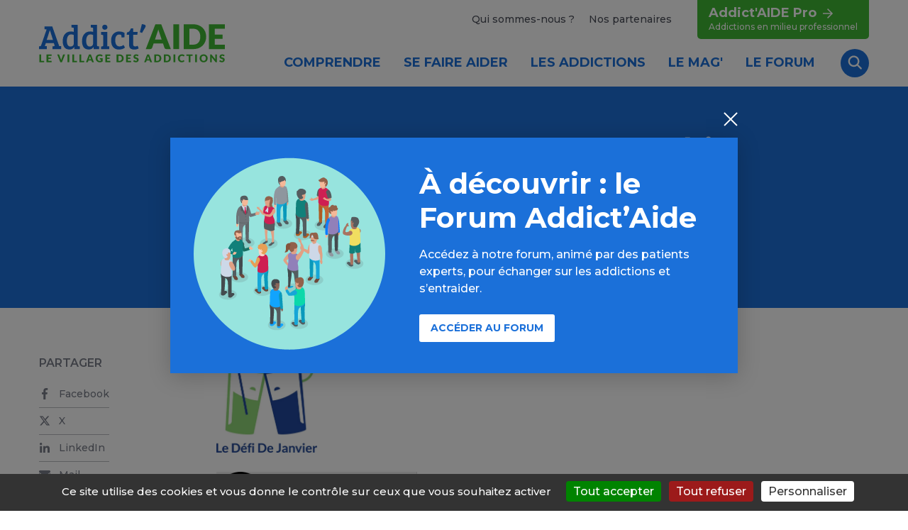

--- FILE ---
content_type: text/html; charset=UTF-8
request_url: https://www.addictaide.fr/26696-2le-retour-du-defi-de-janvier/
body_size: 30886
content:

<!DOCTYPE html>
<html lang="fr">
<head>
    <meta charset="UTF-8">
    <meta name="viewport" content="width=device-width, initial-scale=1" />
    <meta name='robots' content='index, follow, max-image-preview:large, max-snippet:-1, max-video-preview:-1' />
	<style>img:is([sizes="auto" i], [sizes^="auto," i]) { contain-intrinsic-size: 3000px 1500px }</style>
	<title>Dry January 2021 :  le retour du Défi De Janvier  - Addict Aide - Le village des addictions</title> 

	<!-- This site is optimized with the Yoast SEO plugin v25.4 - https://yoast.com/wordpress/plugins/seo/ -->
	<link rel="canonical" href="https://www.addictaide.fr/26696-2le-retour-du-defi-de-janvier/" />
	<meta property="og:locale" content="fr_FR" />
	<meta property="og:type" content="article" />
	<meta property="og:title" content="Dry January 2021 : le retour du Défi De Janvier - Addict Aide - Le village des addictions" />
	<meta property="og:description" content="En 2020, plus d’un Français sur 10 a relevé Le Défi De Janvier ![1] Un tel succès ne pouvait que nous convaincre de continuer, c’est la raison pour laquelle nos organisations annoncent dès à présent l’édition 2021 du Dry January ! En partenariat avec Alcool Change UK, à l’origine du concept du Dry January depuis 2013, les associations d’entraide alcool, les professionnels de la prise en charge des addictions, les sociétés savantes, les associations qui interviennent dans le champ des solidarités et dans la promotion de la santé, vont cette fois encore s’engager pour mener cette campagne. Et toujours sans aucun soutien de l’Etat ! Ainsi, dès à présent et pendant tout le mois de janvier, nous vous invitons à rejoindre le mouvement et relever « Le Défi De Janvier » : soit une pause d’alcool pendant un mois pour donner du répit à votre corps (et votre porte-monnaie) mais également faire le point sur la place qu’occupe l’alcool dans votre quotidien. Les bénéfices sur la santé sont prouvés : perte de poids, meilleur sommeil, regain d’énergie, meilleure concentration et à terme, une consommation d’alcool mieux maîtrisée, même chez celles et ceux qui n’ont pas réussi complètement le défi. La révision récente des repères de consommation d’alcool dans de nombreux pays dont la France, avec une évolution significative à la baisse doit nous interpeller sur l’impact de la consommation d’alcool sur la santé et la qualité de vie. Nous sommes conscients que cette édition s’annonce particulière dans le contexte de la pandémie de COVID-19. Si notre sociabilité est réduite de nombreuses occasions de boire de l’alcool disparaissent. Mais à l’inverse, le premier confinement nous a également montré son impact sur notre consommation d’alcool, avec une augmentation conséquente pour certains d’entre nous. Autant de messages à adapter pour une campagne qui doit correspondre aux situations de vie de tous. Nous appelons dès à présent toutes les organisations motivées à nous rejoindre pour ensemble relever le défi de cette nouvelle édition ! &nbsp; Twitter : @fr_dry Facebook : DryJanuaryFR Instagram : dry_januaryfr Web : www.dryjanuary.fr Les organisations investies : Addict’Aide ADIXIO Alcool Assistance ANPAA (Association Nationale de Prévention en Alcoologie et Addictologie) FA (Fédération Addiction) FFA (Fédération Française d’Addictologie) FPEA (France Patient Expert Addiction) La Ligue contre le cancer RESPADD (Réseau de prévention des addictions) SFA (Société Française d’Addictologie) &nbsp; [1] Etude Opinion Way – Opinion Eye n°1 Fev 2020." />
	<meta property="og:url" content="https://www.addictaide.fr/26696-2le-retour-du-defi-de-janvier/" />
	<meta property="og:site_name" content="Addict Aide - Le village des addictions" />
	<meta property="article:published_time" content="2020-11-23T15:56:23+00:00" />
	<meta property="article:modified_time" content="2020-12-02T14:09:20+00:00" />
	<meta property="og:image" content="https://www.addictaide.fr/wp-content/uploads/2020/11/défi-de-janvier-e1671456860663.jpg" />
	<meta property="og:image:width" content="400" />
	<meta property="og:image:height" content="397" />
	<meta property="og:image:type" content="image/jpeg" />
	<meta name="author" content="actionsaddictions" />
	<meta name="twitter:card" content="summary_large_image" />
	<meta name="twitter:label1" content="Écrit par" />
	<meta name="twitter:data1" content="actionsaddictions" />
	<meta name="twitter:label2" content="Durée de lecture estimée" />
	<meta name="twitter:data2" content="2 minutes" />
	<script type="application/ld+json" class="yoast-schema-graph">{"@context":"https://schema.org","@graph":[{"@type":"WebPage","@id":"https://www.addictaide.fr/26696-2le-retour-du-defi-de-janvier/","url":"https://www.addictaide.fr/26696-2le-retour-du-defi-de-janvier/","name":"Dry January 2021 : le retour du Défi De Janvier - Addict Aide - Le village des addictions","isPartOf":{"@id":"https://www.addictaide.fr/#website"},"primaryImageOfPage":{"@id":"https://www.addictaide.fr/26696-2le-retour-du-defi-de-janvier/#primaryimage"},"image":{"@id":"https://www.addictaide.fr/26696-2le-retour-du-defi-de-janvier/#primaryimage"},"thumbnailUrl":"https://www.addictaide.fr/wp-content/uploads/2020/11/défi-de-janvier-e1671456860663.jpg","datePublished":"2020-11-23T15:56:23+00:00","dateModified":"2020-12-02T14:09:20+00:00","author":{"@id":"https://www.addictaide.fr/#/schema/person/5886833876820afdf8bd6c0250193392"},"breadcrumb":{"@id":"https://www.addictaide.fr/26696-2le-retour-du-defi-de-janvier/#breadcrumb"},"inLanguage":"fr-FR","potentialAction":[{"@type":"ReadAction","target":["https://www.addictaide.fr/26696-2le-retour-du-defi-de-janvier/"]}]},{"@type":"ImageObject","inLanguage":"fr-FR","@id":"https://www.addictaide.fr/26696-2le-retour-du-defi-de-janvier/#primaryimage","url":"https://www.addictaide.fr/wp-content/uploads/2020/11/défi-de-janvier-e1671456860663.jpg","contentUrl":"https://www.addictaide.fr/wp-content/uploads/2020/11/défi-de-janvier-e1671456860663.jpg","width":400,"height":397},{"@type":"BreadcrumbList","@id":"https://www.addictaide.fr/26696-2le-retour-du-defi-de-janvier/#breadcrumb","itemListElement":[{"@type":"ListItem","position":1,"name":"Accueil","item":"https://www.addictaide.fr/"},{"@type":"ListItem","position":2,"name":"Dry January 2021 : le retour du Défi De Janvier"}]},{"@type":"WebSite","@id":"https://www.addictaide.fr/#website","url":"https://www.addictaide.fr/","name":"Addict Aide - Le village des addictions","description":"Le village des addictions : actualités, informations pratiques, conseils, annuaires, outils","potentialAction":[{"@type":"SearchAction","target":{"@type":"EntryPoint","urlTemplate":"https://www.addictaide.fr/?s={search_term_string}"},"query-input":{"@type":"PropertyValueSpecification","valueRequired":true,"valueName":"search_term_string"}}],"inLanguage":"fr-FR"},{"@type":"Person","@id":"https://www.addictaide.fr/#/schema/person/5886833876820afdf8bd6c0250193392","name":"actionsaddictions","image":{"@type":"ImageObject","inLanguage":"fr-FR","@id":"https://www.addictaide.fr/#/schema/person/image/","url":"https://secure.gravatar.com/avatar/67ff94e873b953e094200f82891b89f8?s=96&d=mm&r=g","contentUrl":"https://secure.gravatar.com/avatar/67ff94e873b953e094200f82891b89f8?s=96&d=mm&r=g","caption":"actionsaddictions"},"url":"https://www.addictaide.fr/author/actionsaddictions/"}]}</script>
	<!-- / Yoast SEO plugin. -->


<link rel="amphtml" href="https://www.addictaide.fr/26696-2le-retour-du-defi-de-janvier/amp/" /><meta name="generator" content="AMP for WP 1.1.5"/><meta name="description" content="

En 2020, plus d’un Français sur 10 a relevé Le Défi De Janvier ![1] 
Un tel succès ne pouvait que nous convaincre de continuer, c’est la raison po..." />
<meta property="og:url" content="https://www.addictaide.fr/26696-2le-retour-du-defi-de-janvier/"/>
<meta property="og:title" content="Dry January 2021 :  le retour du Défi De Janvier" />
<meta property="og:description" content="En 2020, plus d’un Français sur 10 a relevé Le…..." />
<meta property="og:type" content="article" />
<meta property="og:image" content="https://www.addictaide.fr/wp-content/themes/addictaid/assets/img/addictaide2022.png" />
<link rel='stylesheet' id='validate-engine-css-css' href='https://www.addictaide.fr/wp-content/plugins/wysija-newsletters/css/validationEngine.jquery.css?ver=2.21' type='text/css' media='all' />
<link rel='stylesheet' id='wp-block-library-css' href='https://www.addictaide.fr/wp-includes/css/dist/block-library/style.min.css?ver=6.7.4' type='text/css' media='all' />
<style id='classic-theme-styles-inline-css' type='text/css'>
/*! This file is auto-generated */
.wp-block-button__link{color:#fff;background-color:#32373c;border-radius:9999px;box-shadow:none;text-decoration:none;padding:calc(.667em + 2px) calc(1.333em + 2px);font-size:1.125em}.wp-block-file__button{background:#32373c;color:#fff;text-decoration:none}
</style>
<style id='global-styles-inline-css' type='text/css'>
:root{--wp--preset--aspect-ratio--square: 1;--wp--preset--aspect-ratio--4-3: 4/3;--wp--preset--aspect-ratio--3-4: 3/4;--wp--preset--aspect-ratio--3-2: 3/2;--wp--preset--aspect-ratio--2-3: 2/3;--wp--preset--aspect-ratio--16-9: 16/9;--wp--preset--aspect-ratio--9-16: 9/16;--wp--preset--color--black: #000000;--wp--preset--color--cyan-bluish-gray: #abb8c3;--wp--preset--color--white: #ffffff;--wp--preset--color--pale-pink: #f78da7;--wp--preset--color--vivid-red: #cf2e2e;--wp--preset--color--luminous-vivid-orange: #ff6900;--wp--preset--color--luminous-vivid-amber: #fcb900;--wp--preset--color--light-green-cyan: #7bdcb5;--wp--preset--color--vivid-green-cyan: #00d084;--wp--preset--color--pale-cyan-blue: #8ed1fc;--wp--preset--color--vivid-cyan-blue: #0693e3;--wp--preset--color--vivid-purple: #9b51e0;--wp--preset--gradient--vivid-cyan-blue-to-vivid-purple: linear-gradient(135deg,rgba(6,147,227,1) 0%,rgb(155,81,224) 100%);--wp--preset--gradient--light-green-cyan-to-vivid-green-cyan: linear-gradient(135deg,rgb(122,220,180) 0%,rgb(0,208,130) 100%);--wp--preset--gradient--luminous-vivid-amber-to-luminous-vivid-orange: linear-gradient(135deg,rgba(252,185,0,1) 0%,rgba(255,105,0,1) 100%);--wp--preset--gradient--luminous-vivid-orange-to-vivid-red: linear-gradient(135deg,rgba(255,105,0,1) 0%,rgb(207,46,46) 100%);--wp--preset--gradient--very-light-gray-to-cyan-bluish-gray: linear-gradient(135deg,rgb(238,238,238) 0%,rgb(169,184,195) 100%);--wp--preset--gradient--cool-to-warm-spectrum: linear-gradient(135deg,rgb(74,234,220) 0%,rgb(151,120,209) 20%,rgb(207,42,186) 40%,rgb(238,44,130) 60%,rgb(251,105,98) 80%,rgb(254,248,76) 100%);--wp--preset--gradient--blush-light-purple: linear-gradient(135deg,rgb(255,206,236) 0%,rgb(152,150,240) 100%);--wp--preset--gradient--blush-bordeaux: linear-gradient(135deg,rgb(254,205,165) 0%,rgb(254,45,45) 50%,rgb(107,0,62) 100%);--wp--preset--gradient--luminous-dusk: linear-gradient(135deg,rgb(255,203,112) 0%,rgb(199,81,192) 50%,rgb(65,88,208) 100%);--wp--preset--gradient--pale-ocean: linear-gradient(135deg,rgb(255,245,203) 0%,rgb(182,227,212) 50%,rgb(51,167,181) 100%);--wp--preset--gradient--electric-grass: linear-gradient(135deg,rgb(202,248,128) 0%,rgb(113,206,126) 100%);--wp--preset--gradient--midnight: linear-gradient(135deg,rgb(2,3,129) 0%,rgb(40,116,252) 100%);--wp--preset--font-size--small: 13px;--wp--preset--font-size--medium: 20px;--wp--preset--font-size--large: 36px;--wp--preset--font-size--x-large: 42px;--wp--preset--spacing--20: 0.44rem;--wp--preset--spacing--30: 0.67rem;--wp--preset--spacing--40: 1rem;--wp--preset--spacing--50: 1.5rem;--wp--preset--spacing--60: 2.25rem;--wp--preset--spacing--70: 3.38rem;--wp--preset--spacing--80: 5.06rem;--wp--preset--shadow--natural: 6px 6px 9px rgba(0, 0, 0, 0.2);--wp--preset--shadow--deep: 12px 12px 50px rgba(0, 0, 0, 0.4);--wp--preset--shadow--sharp: 6px 6px 0px rgba(0, 0, 0, 0.2);--wp--preset--shadow--outlined: 6px 6px 0px -3px rgba(255, 255, 255, 1), 6px 6px rgba(0, 0, 0, 1);--wp--preset--shadow--crisp: 6px 6px 0px rgba(0, 0, 0, 1);}:where(.is-layout-flex){gap: 0.5em;}:where(.is-layout-grid){gap: 0.5em;}body .is-layout-flex{display: flex;}.is-layout-flex{flex-wrap: wrap;align-items: center;}.is-layout-flex > :is(*, div){margin: 0;}body .is-layout-grid{display: grid;}.is-layout-grid > :is(*, div){margin: 0;}:where(.wp-block-columns.is-layout-flex){gap: 2em;}:where(.wp-block-columns.is-layout-grid){gap: 2em;}:where(.wp-block-post-template.is-layout-flex){gap: 1.25em;}:where(.wp-block-post-template.is-layout-grid){gap: 1.25em;}.has-black-color{color: var(--wp--preset--color--black) !important;}.has-cyan-bluish-gray-color{color: var(--wp--preset--color--cyan-bluish-gray) !important;}.has-white-color{color: var(--wp--preset--color--white) !important;}.has-pale-pink-color{color: var(--wp--preset--color--pale-pink) !important;}.has-vivid-red-color{color: var(--wp--preset--color--vivid-red) !important;}.has-luminous-vivid-orange-color{color: var(--wp--preset--color--luminous-vivid-orange) !important;}.has-luminous-vivid-amber-color{color: var(--wp--preset--color--luminous-vivid-amber) !important;}.has-light-green-cyan-color{color: var(--wp--preset--color--light-green-cyan) !important;}.has-vivid-green-cyan-color{color: var(--wp--preset--color--vivid-green-cyan) !important;}.has-pale-cyan-blue-color{color: var(--wp--preset--color--pale-cyan-blue) !important;}.has-vivid-cyan-blue-color{color: var(--wp--preset--color--vivid-cyan-blue) !important;}.has-vivid-purple-color{color: var(--wp--preset--color--vivid-purple) !important;}.has-black-background-color{background-color: var(--wp--preset--color--black) !important;}.has-cyan-bluish-gray-background-color{background-color: var(--wp--preset--color--cyan-bluish-gray) !important;}.has-white-background-color{background-color: var(--wp--preset--color--white) !important;}.has-pale-pink-background-color{background-color: var(--wp--preset--color--pale-pink) !important;}.has-vivid-red-background-color{background-color: var(--wp--preset--color--vivid-red) !important;}.has-luminous-vivid-orange-background-color{background-color: var(--wp--preset--color--luminous-vivid-orange) !important;}.has-luminous-vivid-amber-background-color{background-color: var(--wp--preset--color--luminous-vivid-amber) !important;}.has-light-green-cyan-background-color{background-color: var(--wp--preset--color--light-green-cyan) !important;}.has-vivid-green-cyan-background-color{background-color: var(--wp--preset--color--vivid-green-cyan) !important;}.has-pale-cyan-blue-background-color{background-color: var(--wp--preset--color--pale-cyan-blue) !important;}.has-vivid-cyan-blue-background-color{background-color: var(--wp--preset--color--vivid-cyan-blue) !important;}.has-vivid-purple-background-color{background-color: var(--wp--preset--color--vivid-purple) !important;}.has-black-border-color{border-color: var(--wp--preset--color--black) !important;}.has-cyan-bluish-gray-border-color{border-color: var(--wp--preset--color--cyan-bluish-gray) !important;}.has-white-border-color{border-color: var(--wp--preset--color--white) !important;}.has-pale-pink-border-color{border-color: var(--wp--preset--color--pale-pink) !important;}.has-vivid-red-border-color{border-color: var(--wp--preset--color--vivid-red) !important;}.has-luminous-vivid-orange-border-color{border-color: var(--wp--preset--color--luminous-vivid-orange) !important;}.has-luminous-vivid-amber-border-color{border-color: var(--wp--preset--color--luminous-vivid-amber) !important;}.has-light-green-cyan-border-color{border-color: var(--wp--preset--color--light-green-cyan) !important;}.has-vivid-green-cyan-border-color{border-color: var(--wp--preset--color--vivid-green-cyan) !important;}.has-pale-cyan-blue-border-color{border-color: var(--wp--preset--color--pale-cyan-blue) !important;}.has-vivid-cyan-blue-border-color{border-color: var(--wp--preset--color--vivid-cyan-blue) !important;}.has-vivid-purple-border-color{border-color: var(--wp--preset--color--vivid-purple) !important;}.has-vivid-cyan-blue-to-vivid-purple-gradient-background{background: var(--wp--preset--gradient--vivid-cyan-blue-to-vivid-purple) !important;}.has-light-green-cyan-to-vivid-green-cyan-gradient-background{background: var(--wp--preset--gradient--light-green-cyan-to-vivid-green-cyan) !important;}.has-luminous-vivid-amber-to-luminous-vivid-orange-gradient-background{background: var(--wp--preset--gradient--luminous-vivid-amber-to-luminous-vivid-orange) !important;}.has-luminous-vivid-orange-to-vivid-red-gradient-background{background: var(--wp--preset--gradient--luminous-vivid-orange-to-vivid-red) !important;}.has-very-light-gray-to-cyan-bluish-gray-gradient-background{background: var(--wp--preset--gradient--very-light-gray-to-cyan-bluish-gray) !important;}.has-cool-to-warm-spectrum-gradient-background{background: var(--wp--preset--gradient--cool-to-warm-spectrum) !important;}.has-blush-light-purple-gradient-background{background: var(--wp--preset--gradient--blush-light-purple) !important;}.has-blush-bordeaux-gradient-background{background: var(--wp--preset--gradient--blush-bordeaux) !important;}.has-luminous-dusk-gradient-background{background: var(--wp--preset--gradient--luminous-dusk) !important;}.has-pale-ocean-gradient-background{background: var(--wp--preset--gradient--pale-ocean) !important;}.has-electric-grass-gradient-background{background: var(--wp--preset--gradient--electric-grass) !important;}.has-midnight-gradient-background{background: var(--wp--preset--gradient--midnight) !important;}.has-small-font-size{font-size: var(--wp--preset--font-size--small) !important;}.has-medium-font-size{font-size: var(--wp--preset--font-size--medium) !important;}.has-large-font-size{font-size: var(--wp--preset--font-size--large) !important;}.has-x-large-font-size{font-size: var(--wp--preset--font-size--x-large) !important;}
:where(.wp-block-post-template.is-layout-flex){gap: 1.25em;}:where(.wp-block-post-template.is-layout-grid){gap: 1.25em;}
:where(.wp-block-columns.is-layout-flex){gap: 2em;}:where(.wp-block-columns.is-layout-grid){gap: 2em;}
:root :where(.wp-block-pullquote){font-size: 1.5em;line-height: 1.6;}
</style>
<link rel='stylesheet' id='sib-front-css-css' href='https://www.addictaide.fr/wp-content/plugins/mailin/css/mailin-front.css?ver=6.7.4' type='text/css' media='all' />
<script type="text/javascript" src="https://www.addictaide.fr/wp-includes/js/jquery/jquery.min.js?ver=3.7.1" id="jquery-core-js"></script>
<script type="text/javascript" src="https://www.addictaide.fr/wp-includes/js/jquery/jquery-migrate.min.js?ver=3.4.1" id="jquery-migrate-js"></script>
<script type="text/javascript" id="sib-front-js-js-extra">
/* <![CDATA[ */
var sibErrMsg = {"invalidMail":"Veuillez entrer une adresse e-mail valide.","requiredField":"Veuillez compl\u00e9ter les champs obligatoires.","invalidDateFormat":"Veuillez entrer une date valide.","invalidSMSFormat":"Veuillez entrer une num\u00e9ro de t\u00e9l\u00e9phone valide."};
var ajax_sib_front_object = {"ajax_url":"https:\/\/www.addictaide.fr\/wp-admin\/admin-ajax.php","ajax_nonce":"3bbceea110","flag_url":"https:\/\/www.addictaide.fr\/wp-content\/plugins\/mailin\/img\/flags\/"};
/* ]]> */
</script>
<script type="text/javascript" src="https://www.addictaide.fr/wp-content/plugins/mailin/js/mailin-front.js?ver=1751442376" id="sib-front-js-js"></script>
<link rel="https://api.w.org/" href="https://www.addictaide.fr/wp-json/" /><link rel="alternate" title="JSON" type="application/json" href="https://www.addictaide.fr/wp-json/wp/v2/posts/26696" /><link rel="alternate" title="oEmbed (JSON)" type="application/json+oembed" href="https://www.addictaide.fr/wp-json/oembed/1.0/embed?url=https%3A%2F%2Fwww.addictaide.fr%2F26696-2le-retour-du-defi-de-janvier%2F" />
<link rel="alternate" title="oEmbed (XML)" type="text/xml+oembed" href="https://www.addictaide.fr/wp-json/oembed/1.0/embed?url=https%3A%2F%2Fwww.addictaide.fr%2F26696-2le-retour-du-defi-de-janvier%2F&#038;format=xml" />
<script type="text/javascript">
(function(url){
	if(/(?:Chrome\/26\.0\.1410\.63 Safari\/537\.31|WordfenceTestMonBot)/.test(navigator.userAgent)){ return; }
	var addEvent = function(evt, handler) {
		if (window.addEventListener) {
			document.addEventListener(evt, handler, false);
		} else if (window.attachEvent) {
			document.attachEvent('on' + evt, handler);
		}
	};
	var removeEvent = function(evt, handler) {
		if (window.removeEventListener) {
			document.removeEventListener(evt, handler, false);
		} else if (window.detachEvent) {
			document.detachEvent('on' + evt, handler);
		}
	};
	var evts = 'contextmenu dblclick drag dragend dragenter dragleave dragover dragstart drop keydown keypress keyup mousedown mousemove mouseout mouseover mouseup mousewheel scroll'.split(' ');
	var logHuman = function() {
		if (window.wfLogHumanRan) { return; }
		window.wfLogHumanRan = true;
		var wfscr = document.createElement('script');
		wfscr.type = 'text/javascript';
		wfscr.async = true;
		wfscr.src = url + '&r=' + Math.random();
		(document.getElementsByTagName('head')[0]||document.getElementsByTagName('body')[0]).appendChild(wfscr);
		for (var i = 0; i < evts.length; i++) {
			removeEvent(evts[i], logHuman);
		}
	};
	for (var i = 0; i < evts.length; i++) {
		addEvent(evts[i], logHuman);
	}
})('//www.addictaide.fr/?wordfence_lh=1&hid=D42D9B1C269A66FDBC6FE981F0A00F0B');
</script>
    <link rel="icon" href="https://www.addictaide.fr/wp-content/themes/addictaid/assets/img/ico.png" sizes="192x192">
    
    <link rel="preconnect" href="https://fonts.googleapis.com">
    <link rel="preconnect" href="https://fonts.gstatic.com" crossorigin>
    <link href="https://fonts.googleapis.com/css2?family=Montserrat:ital,wght@0,500;0,600;0,700;1,500;1,700&display=swap" rel="stylesheet">
    <link href="https://www.addictaide.fr/wp-content/themes/addictaid/assets/css/main.min.css?v=2.4" rel="stylesheet">

      
   <!--- <script>(function(w,d,s,l,i){w[l]=w[l]||[];w[l].push({'gtm.start':
    new Date().getTime(),event:'gtm.js'});var f=d.getElementsByTagName(s)[0],
    j=d.createElement(s),dl=l!='dataLayer'?'&l='+l:'';j.async=true;j.src=
    'https://www.googletagmanager.com/gtm.js?id='+i+dl;f.parentNode.insertBefore(j,f);
    })(window,document,'script','dataLayer','GTM-NS8ZT9V');</script>-->
	
	 <script src="https://www.addictaide.fr/wp-content/themes/addictaid/assets/js/vendor/tarteaucitron/tarteaucitron.js"></script>
	<script type="text/javascript">
        tarteaucitron.init({
    	  "hashtag": "#tarteaucitron", /* Open the panel with this hashtag */
    	  "cookieName": "tarteaucitron", /* Cookie name */
    	  "orientation": "bottom", /* Banner position (top - bottom) */
          "groupServices": false, /* Group services by category */
          "showDetailsOnClick": true, /* Click to expand the description */
          "serviceDefaultState": "wait", /* Default state (true - wait - false) */            
    	  "showAlertSmall": false, /* Show the small banner on bottom right */
    	  "cookieslist": false, /* Show the cookie list */           
          "closePopup": false, /* Show a close X on the banner */
          "showIcon": false, /* Show cookie icon to manage cookies */
          //"iconSrc": "", /* Optionnal: URL or base64 encoded image */
    	  "adblocker": false, /* Show a Warning if an adblocker is detected */              
          "DenyAllCta" : true, /* Show the deny all button */
          "AcceptAllCta" : true, /* Show the accept all button when highPrivacy on */
          "highPrivacy": true, /* HIGHLY RECOMMANDED Disable auto consent */              
    	  "handleBrowserDNTRequest": false, /* If Do Not Track == 1, disallow all */
    	  "removeCredit": true, /* Remove credit link */
    	  "moreInfoLink": false, /* Show more info link */
          "useExternalCss": false, /* If false, the tarteaucitron.css file will be loaded */
          "useExternalJs": false, /* If false, the tarteaucitron.js file will be loaded */                     
          "readmoreLink": "", /* Change the default readmore link */
          "mandatory": true, /* Show a message about mandatory cookies */
          "mandatoryCta": true, /* Show the disabled accept button when mandatory on */          
          "googleConsentMode": true, /* Enable Google Consent Mode v2 for Google ads and GA4 */
          "partnersList": false /* Show the number of partners on the popup/middle banner */
        });
		tarteaucitron.user.googletagmanagerId = 'GTM-5WGDTBF7';
        (tarteaucitron.job = tarteaucitron.job || []).push('googletagmanager');
		tarteaucitron.user.hotjarId = 5012785;
		tarteaucitron.user.HotjarSv = 6;
		(tarteaucitron.job = tarteaucitron.job || []).push('hotjar');
        </script>
 
<!-- Matomo -->
<script>
  var _paq = window._paq = window._paq || [];
  /* tracker methods like "setCustomDimension" should be called before "trackPageView" */
    _paq.push(['setCustomDimension', 1, 'Alcool']);        
    _paq.push(['setCustomDimension', 2, 'Mag']);        
  _paq.push(['trackPageView']);
  _paq.push(['enableLinkTracking']);
  (function() {
    var u="//aa.livestat.fr/";
    _paq.push(['setTrackerUrl', u+'matomo.php']);
    _paq.push(['setSiteId', '1']);
    var d=document, g=d.createElement('script'), s=d.getElementsByTagName('script')[0];
    g.async=true; g.src=u+'matomo.js'; s.parentNode.insertBefore(g,s);
  })();
</script>
<!-- End Matomo Code -->
    <style>
        .podcast-link {
            width: 100%;
        }
        .podcast {
            text-align: center;
            color: white;
            background-color: green;
            padding: 5em;
            margin: 3em;
        }
    </style>
</head>

<body>
    <!--<noscript><iframe src="https://www.googletagmanager.com/ns.html?id=GTM-NS8ZT9V"
    height="0" width="0" style="display:none;visibility:hidden"></iframe></noscript>-->

    <svg xmlns="http://www.w3.org/2000/svg" xmlns:xlink="http://www.w3.org/1999/xlink" class="hide">
  <symbol id="addiction-alcool" viewBox="0 0 195 195">
    <path fill="currentColor" d="M78.552,115.161h35.23v13.441h7.293v-25.671c0-0.354,0.022-1.003,0.05-1.359 c0.063-0.871,1.37-21.552-12.171-38.927c-4.854-6.231-7.473-22.842-8.233-30.083c0.396-0.692,0.62-1.528,0.62-2.444V16.979 c0-1.706-0.959-3.19-2.369-3.939c-0.067-1.979-0.139-4.438-0.139-5.343c0.004-2.346-1.546-3.879-2.875-4.478 c-0.883-0.399-2.08-0.656-3.049-0.656h-8.293c-0.972,0-2.168,0.257-3.051,0.655c-1.327,0.6-2.88,2.133-2.875,4.479 c0.002,0.9-0.069,3.296-0.137,5.343c-1.41,0.749-2.373,2.233-2.373,3.939v13.138c0,0.916,0.227,1.751,0.623,2.444 c-0.762,7.245-3.379,23.853-8.234,30.083c-13.54,17.375-12.232,38.057-12.17,38.927c0.025,0.354,0.048,1.002,0.048,1.359v77.175 c0,2.459,1.999,4.457,4.457,4.457h35.29v-7.293H63.742v-74.34c0-0.537-0.029-1.345-0.067-1.878 c-0.014-0.185-1.189-18.734,10.646-33.926c7.376-9.464,9.628-32.473,9.86-35.068c0.097-1.101-0.157-2.163-0.707-3.004V19.25 c1.327-0.739,2.236-2.131,2.295-3.761c0.004-0.179,0.116-3.28,0.178-5.634h5.633c0.059,2.354,0.171,5.455,0.178,5.633 c0.057,1.63,0.965,3.023,2.292,3.762v9.805c-0.549,0.841-0.804,1.903-0.705,3.005c0.233,2.593,2.482,25.602,9.858,35.066 c11.772,15.107,10.66,33.747,10.646,33.928c-0.037,0.536-0.067,1.342-0.067,1.876v4.937H75.718c-2.458,0-4.458,1.998-4.458,4.457 v35.952c0,2.458,2,4.458,4.458,4.458h20.477v-7.294H78.552V115.161z"/> <path fill="currentColor" d="M151.591,133.6h-45.925c-2.457,0-4.457,2-4.457,4.456v42.048c0,2.459,2,4.459,4.457,4.459h45.925 c2.456,0,4.457-2,4.457-4.459v-42.048C156.048,135.6,154.047,133.6,151.591,133.6z M108.502,177.27v-36.376h40.251v25.12h-33.157 v7.295h33.157v3.961H108.502z"/>
  </symbol> 
  <symbol id="addiction-tabac" viewBox="0 0 195 195">
    <path fill="currentColor" d="M169.58,120H24.43c-2.72,0-4.43,1.96-4.43,4.55v25.63c0,2.59,1.72,4.82,4.43,4.82h145.14c2.72,0,5.42-2.23,5.42-4.82v-25.63c0-2.59-2.71-4.55-5.42-4.55ZM26,127h45v21H26s0-21,0-21ZM168,148h-91v-21h79v15h6v-15h6v21Z"/>
    <path fill="currentColor" d="M86.47,67.53c8.78,8.1,21.23,13.77,36.03,16.4,27.58,4.89,25.13,26.11,25.02,27.02l6.76.93c.04-.29,3.6-28.6-30.58-34.67-30.56-5.42-42.26-22.81-42.68-33.17l-6.82.27c.32,7.84,4.79,16.31,12.28,23.22Z"/>
    <path fill="currentColor" d="M139.57,61.77c29.33,17.23,24.37,47.74,24.15,49.03l6.72,1.2c.07-.37,1.61-9.28-.98-20.63-2.4-10.51-8.93-25.2-26.43-35.48-13.23-7.77-14.23-12.65-14.05-14.38.37-3.49,5.92-6.09,7.82-6.73l-2.12-6.49c-1.18.39-11.57,4.02-12.48,12.47-.74,6.83,4.95,13.71,17.38,21.01Z"/>
  </symbol>
  <symbol id="addiction-cannabis" viewBox="0 0 195 195">
    <path fill="currentColor" d="M167.51,144.607c-12.452-5.772-24.57-8.721-36.03-8.771c12.726-9.052,27.044-24.838,37.128-52.351 c0.499-1.355,0.349-2.752-0.413-3.841c-0.712-1.019-1.929-1.627-3.253-1.627c-0.519,0-1.03,0.091-1.529,0.273 c-22.235,8.146-36.81,19.059-46.361,29.658c4.076-21.22,4.163-54.204-15.434-96.261c-0.736-1.572-2.172-2.549-3.756-2.549 c-1.58,0-3.018,0.977-3.754,2.549c-19.599,42.056-19.51,75.041-15.434,96.259c-9.556-10.598-24.128-21.511-46.363-29.655 c-0.495-0.182-1.011-0.273-1.528-0.273c-1.325,0-2.541,0.609-3.254,1.627c-0.758,1.088-0.91,2.485-0.412,3.84 C37.198,111,51.522,126.786,64.245,135.838c-11.461,0.051-23.584,2.997-36.035,8.771c-1.449,0.673-2.349,2.02-2.349,3.524 s0.902,2.854,2.349,3.525c12.561,5.827,24.788,8.779,36.337,8.779c15.392,0,25.558-5.224,29.877-7.995v33.415h6.873v-33.419 c4.327,2.771,14.514,7.999,29.875,7.999c11.551,0,23.776-2.952,36.335-8.779c1.454-0.674,2.354-2.022,2.354-3.525 C169.862,146.629,168.962,145.282,167.51,144.607z M158.025,87.845l1.819-0.789l-0.794,1.819 c-10.552,24.254-24.634,36.932-34.591,43.301c-6.604,4.224-12.52,6.434-16.32,7.547l-1.371,0.404l0.401-1.373 c1.114-3.799,3.331-9.714,7.553-16.32C121.089,112.481,133.769,98.395,158.025,87.845z M97.142,21.789l0.718-1.702l0.72,1.702 c16.572,39.221,15.197,69.366,11.127,87.75c-2.948,13.304-7.706,22.865-11.174,28.545l-0.671,1.087l-0.667-1.089 C88.458,123.741,70.963,83.7,97.142,21.789z M36.675,88.877l-0.791-1.821l1.818,0.789c24.253,10.55,36.936,24.637,43.301,34.589 c4.222,6.606,6.437,12.521,7.553,16.32l0.401,1.373l-1.371-0.404c-3.801-1.113-9.716-3.323-16.32-7.547 C61.308,125.807,47.227,113.127,36.675,88.877z M86.706,148.84c-4.543,2.151-12.068,4.723-22.157,4.723 c-7.974,0-16.411-1.583-25.073-4.695l-2.049-0.733l2.049-0.735c8.667-3.112,17.104-4.693,25.073-4.693 c10.089,0,17.614,2.569,22.157,4.721l1.487,0.708L86.706,148.84z M156.246,148.867c-8.661,3.112-17.1,4.695-25.073,4.695 c-10.092,0-17.615-2.571-22.156-4.723l-1.485-0.706l1.485-0.706c4.541-2.151,12.064-4.723,22.158-4.723 c7.978,0,16.414,1.581,25.071,4.693l2.049,0.735L156.246,148.867z"/>
  </symbol>
  <symbol id="addiction-medicaments" viewBox="0 0 195 195">
    <path fill="currentColor" d="M144.5,96.6l7.8-7.8c14.2-14.2,14.2-37.2,0-51.4c-14.2-14.2-37.2-14.2-51.4,0c-3,3-62.4,62.4-65.2,65.2 c-14.2,14.2-14.2,37.2,0,51.4c14.2,14.2,37.2,14.2,51.4,0l7.8-7.8c6.3,11,18.1,18.5,31.7,18.5c20.1,0,36.4-16.3,36.4-36.4 C163,114.7,155.5,102.8,144.5,96.6z M90.3,128.2c0,3.4,0.5,6.7,1.4,9.8l-10.2,10.2c-11.1,11.1-28.9,11.1-40,0 c-11.1-11.1-11.1-28.9,0-40l29.5-29.5L98,105.8C93.2,112,90.3,119.8,90.3,128.2z M122.6,156.2c-13.7-2-24.2-13.8-24.2-28 s10.6-26,24.2-28V156.2z M103.7,100.1l-27-27l30-30c11.1-11.1,28.9-11.1,40,0c11.1,11.1,11.1,28.9,0,40l-10.2,10.2 c-3.1-0.9-6.4-1.3-9.8-1.3C117.9,91.9,109.9,94.9,103.7,100.1z M130.7,156.2v-56c13.7,2,24.2,13.8,24.2,28 C154.9,142.5,144.4,154.3,130.7,156.2z"/>
  </symbol>
  <symbol id="addiction-jeux" viewBox="0 0 195 195">
    <path fill="currentColor" d="M89.1,152.923c0,2.74-2.237,4.978-4.976,4.978h-57.55c-2.74,0-4.961-2.237-4.961-4.978V95.389 c0-2.738,2.221-4.976,4.961-4.976h57.545c2.738,0,4.977,2.237,4.977,4.976v57.534H89.1z M84.124,83.303h-57.55 c-6.661,0-12.074,5.427-12.074,12.086v57.534c0,6.66,5.414,12.077,12.074,12.077h57.545c6.66,0,12.072-5.417,12.072-12.077V95.389 C96.191,88.729,90.784,83.303,84.124,83.303"/> <path fill="currentColor" d="M42.908,104.619c0,3.919-3.17,7.11-7.091,7.11s-7.111-3.191-7.111-7.11c0-3.922,3.19-7.117,7.111-7.117 C39.738,97.506,42.908,100.697,42.908,104.619"/> <path fill="currentColor" d="M81.989,104.619c0,3.919-3.178,7.11-7.093,7.11c-3.939,0-7.113-3.191-7.113-7.11 c0-3.922,3.174-7.117,7.113-7.117C78.812,97.506,81.989,100.697,81.989,104.619"/> <path fill="currentColor" d="M42.908,143.695c0,3.921-3.17,7.095-7.091,7.095s-7.111-3.174-7.111-7.095c0-3.92,3.19-7.11,7.111-7.11 S42.908,139.775,42.908,143.695"/> <path fill="currentColor" d="M81.989,143.695c0,3.921-3.178,7.095-7.093,7.095c-3.939,0-7.113-3.174-7.113-7.095 c0-3.92,3.174-7.11,7.113-7.11C78.812,136.585,81.989,139.775,81.989,143.695"/> <path fill="currentColor" d="M182.9,96.362l-54.358,18.923c-1.249,0.441-2.602,0.363-3.795-0.207c-1.2-0.591-2.103-1.589-2.532-2.846 l-18.927-54.358c-0.902-2.585,0.468-5.427,3.069-6.334l54.337-18.918c0.537-0.173,1.093-0.263,1.63-0.263 c2.064,0,3.985,1.283,4.706,3.33l18.922,54.339C186.854,92.613,185.484,95.459,182.9,96.362 M192.665,87.707l-18.924-54.356 c-2.202-6.278-9.071-9.609-15.384-7.424L104.016,44.85c-6.297,2.187-9.626,9.086-7.442,15.369l18.926,54.354 c1.075,3.039,3.242,5.498,6.156,6.895c1.665,0.812,3.452,1.206,5.238,1.206c1.336,0,2.688-0.226,3.989-0.668l54.341-18.932 C191.521,100.89,194.851,93.986,192.665,87.707"/> <path fill="currentColor" d="M126.842,61.932c0,3.922-3.174,7.114-7.095,7.114c-3.919,0-7.11-3.192-7.11-7.114s3.191-7.091,7.11-7.091 C123.668,54.841,126.842,58.01,126.842,61.932"/> <path fill="currentColor" d="M163.751,49.082c0,3.933-3.191,7.11-7.111,7.11c-3.924,0-7.098-3.178-7.098-7.11 c0-3.92,3.174-7.096,7.098-7.096C160.56,41.986,163.751,45.162,163.751,49.082"/> <path fill="currentColor" d="M139.693,98.843c0,3.929-3.173,7.093-7.093,7.093c-3.925,0-7.116-3.164-7.116-7.093 c0-3.938,3.191-7.111,7.116-7.111C136.521,91.731,139.693,94.905,139.693,98.843"/> <path fill="currentColor" d="M62.458,125.345c0,3.919-3.19,7.093-7.111,7.093c-3.922,0-7.092-3.174-7.092-7.093 c0-3.92,3.17-7.116,7.092-7.116C59.268,118.234,62.458,121.425,62.458,125.345"/> <path fill="currentColor" d="M176.604,85.99c0,3.92-3.191,7.096-7.111,7.096s-7.095-3.176-7.095-7.096c0-3.923,3.175-7.11,7.095-7.11 S176.604,82.067,176.604,85.99"/>
  </symbol>
  <symbol id="addiction-comportements" viewBox="0 0 8503.941 7086.61">
    <path fill="currentColor" d="M5930.675,4238.639c-258.575-258.566-566.349-449.983-902.146-565.856c359.649-247.707,595.932-662.264,595.932-1131.025 c0-756.79-615.701-1372.492-1372.492-1372.492c-756.789,0-1372.491,615.702-1372.491,1372.492 c0,468.761,236.282,883.318,595.939,1131.025c-335.796,115.873-643.568,307.29-902.144,565.856 c-448.396,448.406-695.343,1044.577-695.343,1678.705h370.944c0-1104.514,898.583-2003.096,2003.095-2003.096 s2003.096,898.582,2003.096,2003.096h370.943C6626.009,5283.216,6379.063,4687.045,5930.675,4238.639z M4251.97,3543.305 c-552.251,0-1001.547-449.287-1001.547-1001.547c0-552.261,449.295-1001.548,1001.547-1001.548 c552.252,0,1001.548,449.287,1001.548,1001.548C5253.518,3094.018,4804.222,3543.305,4251.97,3543.305z"/>
  </symbol>
  <symbol id="addiction-ecrans" viewBox="0 0 195 195">
    <path fill="currentColor" d="M95.45,29.5H84.539C82.583,29.5,81,31.067,81,33c0,1.932,1.583,3.5,3.539,3.5H95.45 c1.955,0,3.538-1.567,3.538-3.5C98.988,31.067,97.405,29.5,95.45,29.5z"/> <path fill="currentColor" d="M110.462,29.5h-2.923c-1.954,0-3.539,1.567-3.539,3.5c0,1.932,1.585,3.5,3.539,3.5h2.923 c1.953,0,3.538-1.567,3.538-3.5C114,31.067,112.415,29.5,110.462,29.5z"/> <path fill="currentColor" d="M31.859,30.167c-1.33-1.164-3.351-1.03-4.516,0.3c-5.058,5.779-7.845,13.31-7.845,21.204 c0,7.895,2.787,15.424,7.846,21.203c0.633,0.723,1.519,1.092,2.409,1.092c0.748,0,1.5-0.26,2.106-0.792 c1.33-1.164,1.464-3.186,0.3-4.516c-4.038-4.612-6.261-10.645-6.261-16.987s2.223-12.376,6.261-16.988 C33.323,33.352,33.189,31.331,31.859,30.167z"/> <path fill="currentColor" d="M44.089,62.114c-2.876-2.198-4.664-6.199-4.664-10.442c0-4.244,1.787-8.247,4.663-10.443 c1.405-1.073,1.674-3.081,0.601-4.485c-1.073-1.404-3.081-1.674-4.485-0.601c-4.496,3.434-7.18,9.238-7.18,15.529 c0,6.29,2.684,12.095,7.18,15.528c0.58,0.443,1.263,0.657,1.94,0.657c0.963,0,1.916-0.434,2.546-1.258 C45.763,65.194,45.495,63.186,44.089,62.114z"/> <path fill="currentColor" d="M167.641,30.466c-1.164-1.329-3.187-1.464-4.517-0.3s-1.464,3.186-0.3,4.516 c4.038,4.613,6.262,10.646,6.262,16.988c0,6.342-2.224,12.375-6.262,16.988c-1.164,1.33-1.03,3.351,0.3,4.516 c0.607,0.532,1.358,0.792,2.106,0.792c0.89,0,1.777-0.37,2.409-1.092c5.06-5.781,7.846-13.311,7.846-21.203 C175.485,43.777,172.699,36.247,167.641,30.466z"/> <path fill="currentColor" d="M154.779,36.142c-1.404-1.072-3.412-0.804-4.484,0.601c-1.073,1.405-0.804,3.413,0.602,4.485 c2.877,2.197,4.663,6.198,4.663,10.442c0,4.244-1.786,8.246-4.663,10.441c-1.405,1.073-1.675,3.081-0.602,4.486 c0.63,0.825,1.583,1.258,2.546,1.258c0.678,0,1.359-0.214,1.94-0.657c4.495-3.433,7.18-9.237,7.18-15.528 C161.959,45.379,159.274,39.575,154.779,36.142z"/> <path fill="currentColor" d="M97.499,164.5c5.789,0,10.5-4.711,10.5-10.5c0-5.79-4.711-10.5-10.5-10.5c-5.79,0-10.5,4.71-10.5,10.5 C86.999,159.789,91.709,164.5,97.499,164.5z M97.499,149.961c2.227,0,4.039,1.813,4.039,4.039c0,2.229-1.812,4.038-4.039,4.038 c-2.227,0-4.038-1.81-4.038-4.038C93.46,151.773,95.272,149.961,97.499,149.961z"/> <path fill="currentColor" d="M129.5,19.5h-65C57.056,19.5,51,25.556,51,33v128c0,7.444,6.056,13.5,13.5,13.5h65 c7.444,0,13.5-6.056,13.5-13.5V33C143,25.556,136.944,19.5,129.5,19.5z M136,161c0,3.584-2.916,6.5-6.5,6.5h-65 c-3.584,0-6.5-2.916-6.5-6.5v-20.5h78V161z M136,133.5H58v-87h78V133.5z M136,39.5H58V33c0-3.584,2.916-6.5,6.5-6.5h65 c3.584,0,6.5,2.916,6.5,6.5V39.5z"/>
  </symbol>
  <symbol id="addiction-cocaine" viewBox="0 0 195 195">
    <path fill="currentColor" d="M162.01,124.22s-.06-.1-.1-.15l-61.32-75c-.76-.93-1.9-1.47-3.1-1.47s-2.34.54-3.1,1.47l-61.32,75s-.06.1-.1.15h-10.49v8h150v-8h-10.49ZM97.5,57.92l54.2,66.3H43.3l54.2-66.3ZM72.31,114.14c0,2.59-2.11,4.69-4.69,4.69s-4.69-2.11-4.69-4.69,2.11-4.69,4.69-4.69,4.69,2.11,4.69,4.69ZM83.42,103.61c-2.59,0-4.69-2.11-4.69-4.69s2.11-4.69,4.69-4.69,4.69,2.11,4.69,4.69-2.11,4.69-4.69,4.69ZM92.69,114.14c0,2.59-2.11,4.69-4.69,4.69s-4.69-2.11-4.69-4.69,2.11-4.69,4.69-4.69,4.69,2.11,4.69,4.69ZM106.89,104.87c0,2.59-2.11,4.69-4.69,4.69s-4.69-2.11-4.69-4.69,2.11-4.69,4.69-4.69,4.69,2.11,4.69,4.69ZM97.39,90.56c-2.59,0-4.69-2.11-4.69-4.69s2.11-4.69,4.69-4.69,4.69,2.11,4.69,4.69-2.11,4.69-4.69,4.69Z"/>
  </symbol>
  <symbol id="addiction-drogues" viewBox="0 0 195 195">
    <rect fill="currentColor" x="27.9" y="78.9" width="131.4" height="8.1"/> <path fill="currentColor" d="M41.7,85.5l-6.3-5.1l54-66.7c1.1-1.3,2.6-2.1,4.3-2.1c0,0,0,0,0,0c1.7,0,3.2,0.8,4.3,2.1l53.6,66.7l-6.3,5.1L93.6,21.3 L41.7,85.5z"/> <circle fill="currentColor" cx="67.5" cy="70" r="4.1"/> <circle fill="currentColor" cx="81.3" cy="56.7" r="4.1"/> <circle fill="currentColor" cx="85.3" cy="70" r="4.1"/> <circle fill="currentColor" cx="97.7" cy="61.9" r="4.1"/> <circle fill="currentColor" class="st0" cx="93.5" cy="45.3" r="4.1"/><path fill="currentColor" d="M116.3,106.2c-18,14-21.3,40-7.3,58s40,21.3,58,7.3s21.3-40,7.3-58S134.3,92.2,116.3,106.2z M163.8,167.4 c-15.8,12.2-38.5,9.4-50.8-6.4s-9.4-38.5,6.4-50.8s38.5-9.4,50.8,6.4S179.6,155.2,163.8,167.4z"/> <path fill="currentColor" d="M145.5,122.8c-2.3,1.7-5.5,1.3-7.3-0.9l-4.1,3.2c3.5,4.5,10,5.3,14.5,1.8c4.5-3.5,5.3-10,1.8-14.5l-4.1,3.2 C148.2,117.8,147.8,121,145.5,122.8z"/> <path fill="currentColor"  d="M130.1,128.2l-4.1,3.2c1.7,2.3,1.3,5.5-0.9,7.3c-2.3,1.7-5.5,1.3-7.3-0.9l-4.1,3.2c3.5,4.5,10,5.3,14.5,1.8 C132.8,139.2,133.6,132.7,130.1,128.2z"/> <polygon fill="currentColor" points="146.8,135.8 145.8,144.1 137.4,143.1 136.8,148.2 145.1,149.2 144,157.6 149.2,158.2 150.2,149.9 158.5,151 159.2,145.8 150.9,144.8 151.9,136.5"/> <path fill="currentColor" d="M79.7,111.8C65.3,98.7,43,99.7,29.9,114.1s-12.1,36.7,2.3,49.8C46.6,177,68.9,176,82,161.6 C95.1,147.2,94.1,124.9,79.7,111.8z M35.2,160.7c-12.6-11.5-13.5-31-2-43.6s31-13.5,43.6-2s13.5,31,2,43.6S47.8,172.1,35.2,160.7 z"/> <circle fill="currentColor" cx="55.2" cy="122.3" r="4.4"/> <circle fill="currentColor" cx="71.5" cy="137.1" r="4.4"/> <path fill="currentColor" d="M58.6,146.8l-6-0.7l-1.3-5.9c-0.2-0.9-1-1.6-1.9-1.7l-6-0.7l-1.3-5.9l-4.3,0.9l1.6,7.4c0.2,0.9,1,1.6,1.9,1.7l6,0.7 l1.3,5.9c0.2,0.9,1,1.6,1.9,1.7l6,0.7l1.3,5.9l4.3-0.9l-1.6-7.4C60.3,147.6,59.5,146.9,58.6,146.8z"/>
  </symbol>
  <symbol id="addiction-opiaces" viewBox="0 0 195 195">
    <path fill="currentColor" d="M158.1,36.1H87.3c-2.5,0-4.2,2-4.2,4.4v32h6.1V42h67v106.7h-47.9v5.9H158c2.5,0,4.2-1.8,4.2-4.2V40.4 C162.3,38,160.5,36.1,158.1,36.1z"/> <path fill="currentColor" d="M139.4,143.7c7,0,12.6-5.5,12.6-12.3c0-6.8-5.7-12.3-12.6-12.3c-7,0-12.6,5.5-12.6,12.3 C126.8,138.1,132.5,143.7,139.4,143.7z M139.4,125.3c3.4,0,6.2,2.7,6.2,6.1c0,3.3-2.8,6.1-6.2,6.1c-3.4,0-6.2-2.7-6.2-6.1 C133.2,128,136,125.3,139.4,125.3z"/> <path fill="currentColor" d="M139.6,107.7c7,0,12.6-5.5,12.6-12.3c0-6.8-5.7-12.3-12.6-12.3c-7,0-12.6,5.5-12.6,12.3S132.7,107.7,139.6,107.7z M139.6,89.3c3.4,0,6.2,2.7,6.2,6.1c0,3.3-2.8,6.1-6.2,6.1c-3.4,0-6.2-2.7-6.2-6.1C133.4,92,136.2,89.3,139.6,89.3z"/> <path fill="currentColor" d="M118.5,59.4c0-6.8-5.7-12.3-12.6-12.3c-7,0-12.6,5.5-12.6,12.3c0,6.8,5.7,12.3,12.6,12.3C112.9,71.7,118.5,66.2,118.5,59.4 z M99.7,59.4c0-3.3,2.8-6.1,6.2-6.1c3.4,0,6.2,2.7,6.2,6.1c0,3.3-2.8,6.1-6.2,6.1C102.5,65.5,99.7,62.8,99.7,59.4z"/> <path fill="currentColor" d="M139.8,71.7c7,0,12.6-5.5,12.6-12.3c0-6.8-5.7-12.3-12.6-12.3c-7,0-12.6,5.5-12.6,12.3C127.2,66.2,132.8,71.7,139.8,71.7z M139.8,53.3c3.4,0,6.2,2.7,6.2,6.1c0,3.3-2.8,6.1-6.2,6.1c-3.4,0-6.2-2.7-6.2-6.1C133.6,56.1,136.4,53.3,139.8,53.3z"/> <path fill="currentColor" d="M104.9,106.7c7,0,12.6-5.5,12.6-12.3c0-6.8-5.7-12.3-12.6-12.3c-7,0-12.6,5.5-12.6,12.3S98,106.7,104.9,106.7z M104.9,88.4 c3.4,0,6.2,2.7,6.2,6.1c0,3.3-2.8,6.1-6.2,6.1c-3.4,0-6.2-2.7-6.2-6.1C98.7,91.1,101.5,88.4,104.9,88.4z"/> <path fill="currentColor" d="M67.2,144.1L28.3,63c-1.4-2.9-0.2-6.4,2.7-7.8l24.6-11.8c2.9-1.4,6.4-0.2,7.8,2.7l38.9,81.2c1.4,2.9,0.2,6.4-2.7,7.8 L75,146.9C72.1,148.3,68.6,147.1,67.2,144.1z M36.5,61.5l37,77.1l20.6-9.9l-37-77.1L36.5,61.5z"/> <rect fill="currentColor" x="37.5" y="37.4" transform="matrix(0.9017 -0.4324 0.4324 0.9017 -15.6062 22.4306)" width="8.1" height="16.4"/> <path fill="currentColor" d="M78.9,152l-3.7-7.7c-1.4-2.9-0.2-6.4,2.7-7.8l11.6-5.6c2.9-1.4,6.4-0.2,7.8,2.7l3.7,7.7c1.4,2.9,0.2,6.4-2.7,7.8l-11.6,5.6 C83.8,156.1,80.3,154.9,78.9,152z M83.5,142.8l1.8,3.7l7.5-3.6l-1.8-3.7L83.5,142.8z"/> <rect fill="currentColor" x="93.7" y="146.7" transform="matrix(0.9017 -0.4324 0.4324 0.9017 -60.8131 58.3008)" width="8.1" height="32.3"/> <rect fill="currentColor" x="26.2" y="34.1" transform="matrix(0.9017 -0.4324 0.4324 0.9017 -12.764 20.1757)" width="23.5" height="8.1"/> <rect fill="currentColor" x="65.1" y="124.9" transform="matrix(0.9017 -0.4324 0.4324 0.9017 -48.6601 43.8528)" width="13.9" height="8.1"/> <rect fill="currentColor" x="57.4" y="108.7" transform="matrix(0.9017 -0.4324 0.4324 0.9017 -42.4087 38.8926)" width="13.9" height="8.1"/> <rect fill="currentColor" x="49.6" y="92.4" transform="matrix(0.9017 -0.4324 0.4324 0.9017 -36.1579 33.9328)" width="13.9" height="8.1"/> <rect fill="currentColor" x="41.8" y="76.2" transform="matrix(0.9017 -0.4324 0.4324 0.9017 -29.9069 28.9728)" width="13.9" height="8.1"/>
  </symbol>
  <symbol id="addiction-covid" viewBox="0 0 195 195">
    <path fill="currentColor" d="M120,68.5A11.5,11.5,0,1,0,131.5,80,11.51,11.51,0,0,0,120,68.5Zm0,16a4.5,4.5,0,1,1,4.5-4.5A4.51,4.51,0,0,1,120,84.5Zm-18,28A11.5,11.5,0,1,0,113.5,124,11.51,11.51,0,0,0,102,112.5Zm0,16a4.5,4.5,0,1,1,4.5-4.5A4.51,4.51,0,0,1,102,128.5Zm-29-59A16.5,16.5,0,1,0,89.5,86,16.52,16.52,0,0,0,73,69.5Zm0,26A9.5,9.5,0,1,1,82.5,86,9.51,9.51,0,0,1,73,95.5Zm103.41-9.75A11.79,11.79,0,0,0,165.19,94h-7.3a60.24,60.24,0,0,0-15.21-36.73l5.16-5.16a11.74,11.74,0,1,0-5-5l-5.16,5.16A60.24,60.24,0,0,0,101,37.11V29.54a11.5,11.5,0,1,0-7,0v7.57A60.24,60.24,0,0,0,57.27,52.32l-5.16-5.16A11.78,11.78,0,0,0,50,33.39h0a11.75,11.75,0,1,0-2.85,18.72l5.16,5.16A60.24,60.24,0,0,0,37.11,94h-7.3a11.75,11.75,0,1,0,0,7h7.3a60.24,60.24,0,0,0,15.21,36.73l-5.16,5.16a11.75,11.75,0,1,0,5,5l5.16-5.16A60.24,60.24,0,0,0,94,157.89v7.3a11.75,11.75,0,1,0,7,0v-7.3a60.24,60.24,0,0,0,36.73-15.21l5.16,5.16a11.77,11.77,0,0,0,2.1,13.77h0a11.75,11.75,0,1,0,2.85-18.72l-5.16-5.16A60.24,60.24,0,0,0,157.89,101h7.3a11.75,11.75,0,1,0,11.22-15.25ZM149.94,38.34A4.75,4.75,0,1,1,151.32,46L149,43.67a4.71,4.71,0,0,1,.95-5.33ZM97.5,14.09A4.49,4.49,0,0,1,98.08,23H96.92a4.49,4.49,0,0,1,.58-8.94Zm-59.16,31A4.75,4.75,0,1,1,46,43.68L43.68,46A4.75,4.75,0,0,1,38.34,45.06ZM18.59,102.25A4.75,4.75,0,1,1,23,95.86v3.28A4.74,4.74,0,0,1,18.59,102.25Zm26.47,54.41a4.75,4.75,0,1,1-6.72-6.72,4.71,4.71,0,0,1,5.33-.95L46,151.32A4.75,4.75,0,0,1,45.06,156.66Zm52.44,24.5A4.74,4.74,0,0,1,95.86,172h3.28a4.74,4.74,0,0,1-1.64,9.19Zm59.16-31.22a4.75,4.75,0,1,1-6.72,6.72h0a4.71,4.71,0,0,1-1.39-3.36,4.77,4.77,0,0,1,.44-2l2.33-2.33a4.77,4.77,0,0,1,2-.44A4.71,4.71,0,0,1,156.66,149.94ZM97.5,151A53.5,53.5,0,1,1,151,97.5,53.56,53.56,0,0,1,97.5,151Zm78.91-48.75A4.74,4.74,0,0,1,172,99.14V95.86a4.74,4.74,0,1,1,4.44,6.39ZM136,113a4,4,0,1,1-4-4A4,45,0,0,1,136,113ZM102,59a4,4,0,1,1-4-4A4,4,0,0,1,102,59ZM76,122a4,4,0,1,1-4-4A4,4,0,0,1,76,122Z"/>
  </symbol>
  <symbol id="addiction-proches" viewBox="0 0 195 195">
    <path fill="currentColor" d="M159.7,91.5h-9c-0.4,0-0.8,0-1.1,0.1c-2.9-2.8-6.3-5-10-6.6c11.3-6.9,15-21.7,8.1-33c-6.9-11.3-21.7-15-33-8.1 s-15,21.7-8.1,33c1.3,2.1,2.8,3.9,4.7,5.6H86.6c10-8.8,10.9-24,2.2-33.9s-24-10.9-33.9-2.2s-10.9,24-2.2,33.9 c1.6,1.8,3.5,3.4,5.5,4.7C46,90,38,102,38,115.2v39.5h121.7v-34.6c2.9,0,5.3-2.4,5.3-5.3v-18C165,93.9,162.6,91.5,159.7,91.5z M159,114h-8.3c-4.6,0-8.3-3.7-8.3-8.3c0-4.6,3.7-8.3,8.3-8.3h8.3V114z M109,64.4c0-10,8.1-18,18-18s18,8.1,18,18s-8.1,18-18,18 S109,74.4,109,64.4z M52.7,64.4c0-10,8.1-18,18-18s18,8.1,18,18s-8.1,18-18,18S52.7,74.4,52.7,64.4z M60.5,148.6v-19.5 c0-1.7-1.3-3-3-3c-1.7,0-3,1.3-3,3v19.5H44v-33.4c0-14.7,11.9-26.7,26.7-26.7h37.5c-8.7,6.1-13.8,16.1-13.8,26.7v33.4H60.5z M153.7,148.6h-10.5v-19.5c0-1.7-1.3-3-3-3c-1.7,0-3,1.3-3,3v19.5h-36.8v-33.4c0-14.7,11.9-26.7,26.6-26.7c5.8,0,11.4,1.9,16,5.3 c-6.6,4.3-8.5,13.1-4.2,19.7c2.6,4,7.1,6.5,11.9,6.5h3V148.6z"/> 
  </symbol>
  <symbol id="actions" viewBox="0 0 20 20">
    <path fill="currentColor" d="M2,2h14v2h2V1c0-0.553-0.447-1-1-1H1C0.448,0,0,0.447,0,1v16c0,0.553,0.448,1,1,1h11v-2H2V2z"/> <rect x="4" y="4" fill="currentColor" width="9" height="2"/> <rect x="4" y="8" fill="currentColor" width="6" height="2"/> <rect x="4" y="12" fill="currentColor" width="7" height="2"/> <path fill="currentColor" d="M20,10c0-2.206-1.795-4-4-4s-4,1.794-4,4c0,1.475,0.811,2.75,2,3.443V20l2-1l2,1v-6.557 C19.189,12.75,20,11.475,20,10z M16,12c-1.104,0-2-0.897-2-2s0.896-2,2-2s2,0.897,2,2S17.104,12,16,12z"/>
  </symbol>
  <symbol id="angle-down" viewBox="0 0 320 512">
    <path fill="currentColor" d="M151.5 347.8L3.5 201c-4.7-4.7-4.7-12.3 0-17l19.8-19.8c4.7-4.7 12.3-4.7 17 0L160 282.7l119.7-118.5c4.7-4.7 12.3-4.7 17 0l19.8 19.8c4.7 4.7 4.7 12.3 0 17l-148 146.8c-4.7 4.7-12.3 4.7-17 0z"></path>
  </symbol>
  <symbol id="angle-left" viewBox="0 0 192 512">
    <path fill="currentColor" d="M4.2 247.5L151 99.5c4.7-4.7 12.3-4.7 17 0l19.8 19.8c4.7 4.7 4.7 12.3 0 17L69.3 256l118.5 119.7c4.7 4.7 4.7 12.3 0 17L168 412.5c-4.7 4.7-12.3 4.7-17 0L4.2 264.5c-4.7-4.7-4.7-12.3 0-17z"></path>
  </symbol>
  <symbol id="angle-right" viewBox="0 0 192 512">
    <path fill="currentColor" d="M187.8 264.5L41 412.5c-4.7 4.7-12.3 4.7-17 0L4.2 392.7c-4.7-4.7-4.7-12.3 0-17L122.7 256 4.2 136.3c-4.7-4.7-4.7-12.3 0-17L24 99.5c4.7-4.7 12.3-4.7 17 0l146.8 148c4.7 4.7 4.7 12.3 0 17z"></path>
  </symbol>
  <symbol id="arrow-right" viewBox="0 0 448 512">
    <path fill="currentColor" d="M218.101 38.101L198.302 57.9c-4.686 4.686-4.686 12.284 0 16.971L353.432 230H12c-6.627 0-12 5.373-12 12v28c0 6.627 5.373 12 12 12h341.432l-155.13 155.13c-4.686 4.686-4.686 12.284 0 16.971l19.799 19.799c4.686 4.686 12.284 4.686 16.971 0l209.414-209.414c4.686-4.686 4.686-12.284 0-16.971L235.071 38.101c-4.686-4.687-12.284-4.687-16.97 0z"></path>
  </symbol>
  <symbol id="chevron-left-large" viewBox="0 0 21 35">
    <polygon fill="currentColor" points="17.586,34.414 0.671,17.5 17.586,0.586 20.414,3.414 6.329,17.5 20.414,31.586 "/>
  </symbol>
  <symbol id="chevron-right-large" viewBox="0 0 21 35">
    <polygon fill="currentColor" points="3.414,34.414 0.586,31.586 14.671,17.5 0.586,3.414 3.414,0.586 20.329,17.5 "/>
  </symbol>
  <symbol id="clipboard" viewBox="0 0 512 512">
    <path fill="currentColor" d="M336,32h-34.752C294.656,13.376,276.864,0,256,0s-38.656,13.376-45.28,32H176c-8.832,0-16,7.168-16,16v64 c0,8.832,7.168,16,16,16h160c8.832,0,16-7.168,16-16V48C352,39.168,344.832,32,336,32z"/>
    <path fill="currentColor" d="M416,64h-32v48c0,26.464-21.536,48-48,48H176c-26.464,0-48-21.536-48-48V64H96c-17.632,0-32,14.368-32,32v384 c0,17.952,14.048,32,32,32h320c17.952,0,32-14.048,32-32V96C448,78.048,433.952,64,416,64z M251.328,347.328l-64,64 C184.192,414.432,180.096,416,176,416s-8.192-1.568-11.328-4.672l-32-32c-6.24-6.24-6.24-16.384,0-22.624s16.384-6.24,22.624,0 L176,377.376l52.672-52.672c6.24-6.24,16.384-6.24,22.624,0S257.568,341.056,251.328,347.328z M251.328,219.328l-64,64 C184.192,286.432,180.096,288,176,288s-8.192-1.568-11.328-4.672l-32-32c-6.24-6.24-6.24-16.384,0-22.624s16.384-6.24,22.624,0 L176,249.376l52.672-52.672c6.24-6.24,16.384-6.24,22.624,0C257.536,202.944,257.568,213.056,251.328,219.328z M368,384h-64 c-8.832,0-16-7.168-16-16c0-8.832,7.168-16,16-16h64c8.832,0,16,7.168,16,16C384,376.832,376.832,384,368,384z M368,256h-64 c-8.832,0-16-7.168-16-16c0-8.832,7.168-16,16-16h64c8.832,0,16,7.168,16,16C384,248.832,376.832,256,368,256z"/>
  </symbol>
  <symbol id="close" viewBox="0 0 20 20">
    <polygon fill="currentColor" points="19.707,1.707 18.293,0.293 10,8.586 1.707,0.293 0.293,1.707 8.586,10 0.293,18.293 1.707,19.707 10,11.414 18.293,19.707 19.707,18.293 11.414,10 "/>
  </symbol>
  <symbol id="code" viewBox="0 0 640 512">
    <path fill="currentColor" d="M278.9 511.5l-61-17.7c-6.4-1.8-10-8.5-8.2-14.9L346.2 8.7c1.8-6.4 8.5-10 14.9-8.2l61 17.7c6.4 1.8 10 8.5 8.2 14.9L293.8 503.3c-1.9 6.4-8.5 10.1-14.9 8.2zm-114-112.2l43.5-46.4c4.6-4.9 4.3-12.7-.8-17.2L117 256l90.6-79.7c5.1-4.5 5.5-12.3.8-17.2l-43.5-46.4c-4.5-4.8-12.1-5.1-17-.5L3.8 247.2c-5.1 4.7-5.1 12.8 0 17.5l144.1 135.1c4.9 4.6 12.5 4.4 17-.5zm327.2.6l144.1-135.1c5.1-4.7 5.1-12.8 0-17.5L492.1 112.1c-4.8-4.5-12.4-4.3-17 .5L431.6 159c-4.6 4.9-4.3 12.7.8 17.2L523 256l-90.6 79.7c-5.1 4.5-5.5 12.3-.8 17.2l43.5 46.4c4.5 4.9 12.1 5.1 17 .6z"></path>
  </symbol>
  <symbol id="comments" viewBox="0 0 576 512">
    <path fill="currentColor" d="M416 192c0-88.4-93.1-160-208-160S0 103.6 0 192c0 34.3 14.1 65.9 38 92-13.4 30.2-35.5 54.2-35.8 54.5-2.2 2.3-2.8 5.7-1.5 8.7S4.8 352 8 352c36.6 0 66.9-12.3 88.7-25 32.2 15.7 70.3 25 111.3 25 114.9 0 208-71.6 208-160zm122 220c23.9-26 38-57.7 38-92 0-66.9-53.5-124.2-129.3-148.1.9 6.6 1.3 13.3 1.3 20.1 0 105.9-107.7 192-240 192-10.8 0-21.3-.8-31.7-1.9C207.8 439.6 281.8 480 368 480c41 0 79.1-9.2 111.3-25 21.8 12.7 52.1 25 88.7 25 3.2 0 6.1-1.9 7.3-4.8 1.3-2.9.7-6.3-1.5-8.7-.3-.3-22.4-24.2-35.8-54.5z"/>
  </symbol>
  <symbol id="contact" viewBox="0 0 20 20">
    <path fill="currentColor" d="M18,0H4C2.897,0,2,0.897,2,2v2H1C0.448,4,0,4.448,0,5s0.448,1,1,1h1v3H1c-0.552,0-1,0.448-1,1s0.448,1,1,1h1 v3H1c-0.552,0-1,0.447-1,1s0.448,1,1,1h1v2c0,1.103,0.897,2,2,2h14c1.103,0,2-0.897,2-2V2C20,0.897,19.103,0,18,0z M4,18V2h14 l0.002,16H4z"/> <path fill="currentColor" d="M12.86,11.369c-0.572,0.244-1.2,0.381-1.86,0.381s-1.288-0.137-1.86-0.381 C7.602,11.988,6.438,13.34,6.101,15h9.799C15.563,13.34,14.397,11.988,12.86,11.369z"/> <path fill="currentColor" d="M11,3.75C9.208,3.75,7.75,5.208,7.75,7s1.458,3.25,3.25,3.25S14.25,8.792,14.25,7S12.792,3.75,11,3.75z"/>
  </symbol>
  <symbol id="envelope" viewBox="0 0 512 512">
    <path fill="currentColor" d="M502.3 190.8c3.9-3.1 9.7-.2 9.7 4.7V400c0 26.5-21.5 48-48 48H48c-26.5 0-48-21.5-48-48V195.6c0-5 5.7-7.8 9.7-4.7 22.4 17.4 52.1 39.5 154.1 113.6 21.1 15.4 56.7 47.8 92.2 47.6 35.7.3 72-32.8 92.3-47.6 102-74.1 131.6-96.3 154-113.7zM256 320c23.2.4 56.6-29.2 73.4-41.4 132.7-96.3 142.8-104.7 173.4-128.7 5.8-4.5 9.2-11.5 9.2-18.9v-19c0-26.5-21.5-48-48-48H48C21.5 64 0 85.5 0 112v19c0 7.4 3.4 14.3 9.2 18.9 30.6 23.9 40.7 32.4 173.4 128.7 16.8 12.2 50.2 41.8 73.4 41.4z"></path>
  </symbol>
  <symbol id="file" viewBox="0 0 384 512">
    <path fill="currentColor" d="M224 136V0H24C10.7 0 0 10.7 0 24v464c0 13.3 10.7 24 24 24h336c13.3 0 24-10.7 24-24V160H248c-13.2 0-24-10.8-24-24zm64 236c0 6.6-5.4 12-12 12H108c-6.6 0-12-5.4-12-12v-8c0-6.6 5.4-12 12-12h168c6.6 0 12 5.4 12 12v8zm0-64c0 6.6-5.4 12-12 12H108c-6.6 0-12-5.4-12-12v-8c0-6.6 5.4-12 12-12h168c6.6 0 12 5.4 12 12v8zm0-72v8c0 6.6-5.4 12-12 12H108c-6.6 0-12-5.4-12-12v-8c0-6.6 5.4-12 12-12h168c6.6 0 12 5.4 12 12zm96-114.1v6.1H256V0h6.1c6.4 0 12.5 2.5 17 7l97.9 98c4.5 4.5 7 10.6 7 16.9z"/>
  </symbol>
  <symbol id="forum" viewBox="0 0 512 512">
    <path fill="currentColor" d="M460.75,439.16C536.24,352.09,527,220.79,441.8,144.58,485.55,297.87,369.87,451,210.5,451c-3.07,0,15.45.11-57.48-.34A209.75,209.75,0,0,0,301.5,512l195.56-1c13.33-.06,20-16.29,10.46-25.68Z"/>
    <path fill="currentColor" d="M210.5,421C326.56,421,421,326.57,421,210.5S326.57,0,210.5,0,0,94.43,0,210.5A208.93,208.93,0,0,0,51.25,348.16L4.48,394.32C-5,403.68,1.56,419.93,14.94,420ZM121,136H301a15,15,0,0,1,0,30H121a15,15,0,1,1,0-30Zm0,60H301a15,15,0,0,1,0,30H121a15,15,0,1,1,0-30Zm-15,75a15,15,0,0,1,15-15H301a15,15,0,0,1,0,30H121A15,15,0,0,1,106,271Z"/>
  </symbol>
  <symbol id="info" viewBox="0 0 20 20">
    <path fill="currentColor" d="M10,20C4.486,20,0,15.514,0,10C0,4.486,4.486,0,10,0c5.514,0,10,4.486,10,10C20,15.514,15.514,20,10,20z M10,2c-4.411,0-8,3.589-8,8s3.589,8,8,8s8-3.589,8-8S14.411,2,10,2z"/> <path fill="currentColor" d="M11.5,13H11V8.5C11,8.224,10.776,8,10.5,8h-2C8.224,8,8,8.224,8,8.5v1C8,9.776,8.224,10,8.5,10H9v3H8.5 C8.224,13,8,13.224,8,13.5v1C8,14.776,8.224,15,8.5,15h3c0.276,0,0.5-0.224,0.5-0.5v-1C12,13.224,11.776,13,11.5,13z"/> <circle fill="currentColor" cx="10" cy="6" r="1.5"/>
  </symbol>
  <symbol id="magazine" viewBox="0 0 512 512">
    <path fill="currentColor" d="M301.044,0v342.035c11.41,5.405,21.92,12.913,30.028,21.92V13.514C322.663,6.908,312.154,2.402,301.044,0z M436.176,58.558 h-75.073v378.37c0,29.428-12.013,56.154-31.831,75.072h106.904c8.409,0,15.015-6.604,15.015-15.015V73.572 C451.19,65.163,444.585,58.558,436.176,58.558z M280.925,366.059c-6.006-2.103-9.911-7.809-9.911-14.115V58.558H105.853 c-24.925,0-45.044,20.119-45.044,45.044v363.354c0,24.926,20.119,45.044,45.044,45.044H256c41.439,0,75.072-33.633,75.072-75.072 C331.072,405.097,310.954,376.868,280.925,366.059z M135.883,118.616h90.088c19.792,0,19.873,30.029,0,30.029h-90.088 C116.091,148.646,116.01,118.616,135.883,118.616z M135.883,178.675h90.088c19.792-0.001,19.873,30.029,0,30.029h-90.088 C116.091,208.704,116.01,178.675,135.883,178.675z"/>
  </symbol>
  <symbol id="marker" viewBox="0 0 384 512">
    <path fill="currentColor" d="M172.268 501.67C26.97 291.031 0 269.413 0 192 0 85.961 85.961 0 192 0s192 85.961 192 192c0 77.413-26.97 99.031-172.268 309.67-9.535 13.774-29.93 13.773-39.464 0zM192 272c44.183 0 80-35.817 80-80s-35.817-80-80-80-80 35.817-80 80 35.817 80 80 80z"/>
  </symbol>
  <symbol id="megaphone" viewBox="0 0 20 20">
    <path fill="currentColor" d="M19,6h-2V2c0-0.338-0.171-0.654-0.455-0.838s-0.642-0.214-0.951-0.075L6.788,5H3C1.346,5,0,6.346,0,8v2 c0,1.526,1.149,2.775,2.625,2.962l-1.574,4.722c-0.102,0.305-0.05,0.641,0.138,0.901C1.376,18.846,1.679,19,2,19h4 c0.431,0,0.813-0.275,0.949-0.684l1.522-4.568l7.123,3.166C15.724,16.972,15.862,17,16,17c0.19,0,0.38-0.055,0.545-0.161 C16.829,16.654,17,16.339,17,16v-4h2c0.553,0,1-0.447,1-1V7C20,6.448,19.553,6,19,6z M2,10V8c0-0.551,0.449-1,1-1h3v4H3 C2.449,11,2,10.551,2,10z M5.279,17H3.387l1.333-4h1.892L5.279,17z M15,14.461L8,11.35v-4.7l7-3.111V14.461z M18,10h-1V8h1V10z"/>
  </symbol>
  <symbol id="partenaire" viewBox="0 0 20 20">
    <rect x="4" y="6" fill="currentColor" width="2" height="2"/> <rect x="8" y="6" fill="currentColor" width="2" height="2"/> <rect x="8" y="10" fill="currentColor" width="2" height="2"/> <rect x="4" y="10" fill="currentColor" width="2" height="2"/> <rect x="4" y="14" fill="currentColor" width="2" height="2"/> <rect x="8" y="14" fill="currentColor" width="2" height="2"/> <path fill="currentColor" d="M19,9h-5V5c0-0.334-0.167-0.646-0.445-0.832l-6-4c-0.336-0.224-0.773-0.224-1.109,0l-6,4 C0.167,4.354,0,4.666,0,5v15h20V10C20,9.448,19.553,9,19,9z M12,18H2V5.535l5-3.333l5,3.333V18z M18,18h-4v-7h4V18z"/>
  </symbol>
  <symbol id="phone" viewBox="0 0 400 400">
    <path fill="currentColor" d="M14.534,19.23l81.25-18.748c8.839-2.04,17.874,2.541,21.449,10.883l37.5,87.498c3.291,7.678,1.105,16.607-5.36,21.897 l-47.357,38.747c28.104,59.903,77.296,109.772,138.476,138.475l38.747-47.356c5.29-6.465,14.22-8.651,21.897-5.36l87.498,37.5 c8.341,3.574,12.924,12.608,10.884,21.45l-18.748,81.25C378.821,393.909,371.291,400,362.5,400C162.433,400,0,237.865,0,37.5 C0,28.768,6.027,21.192,14.534,19.23z"/>
  </symbol>
  <symbol id="pin" viewBox="0 0 512 512">
    <path fill="currentColor" d="M308.2,364.465l79.247-144.236c11.698-21.667,17.885-46.177,17.885-70.896C405.333,66.99,338.344,0,256,0 S106.667,66.99,106.667,149.333c0,24.719,6.188,49.229,17.927,70.958l79.208,144.173c-69.939,4.439-182.469,19.813-182.469,72.869 C21.333,509.906,231.979,512,256,512s234.667-2.094,234.667-74.667C490.667,384.277,378.139,368.904,308.2,364.465z M170.667,149.333C170.667,102.281,208.948,64,256,64s85.333,38.281,85.333,85.333c0,47.052-38.281,85.333-85.333,85.333 S170.667,196.385,170.667,149.333z M256,469.333c-104.885,0-173.667-19.177-189.781-32 c14.548-11.577,72.133-28.284,160.348-31.431l20.09,36.566c1.865,3.417,5.448,5.531,9.344,5.531c3.896,0,7.479-2.115,9.344-5.531 l20.091-36.566c88.214,3.147,145.798,19.854,160.346,31.431C429.667,450.156,360.885,469.333,256,469.333z"/>
  </symbol>
  <symbol id="play" viewBox="0 0 384 512">
    <path fill="currentColor" d="M384 256L0 32V480L384 256z"/>
  </symbol>
  <symbol id="reply" viewBox="0 0 512 512">
    <path fill="currentColor" d="M8.309 189.836L184.313 37.851C199.719 24.546 224 35.347 224 56.015v80.053c160.629 1.839 288 34.032 288 186.258 0 61.441-39.581 122.309-83.333 154.132-13.653 9.931-33.111-2.533-28.077-18.631 45.344-145.012-21.507-183.51-176.59-185.742V360c0 20.7-24.3 31.453-39.687 18.164l-176.004-152c-11.071-9.562-11.086-26.753 0-36.328z"/>
  </symbol>
  <symbol id="search" viewBox="0 0 512 512">
    <path fill="currentColor" d="M459.678,398.322l-99.501-99.501C381.1,270.807,393.5,236.075,393.5,198.5c0-92.636-75.364-168-168-168 s-168,75.364-168,168s75.364,168,168,168c37.063,0,71.353-12.072,99.165-32.479l99.657,99.657C429.204,438.56,435.602,441,442,441 s12.796-2.44,17.678-7.322C469.44,423.915,469.44,408.085,459.678,398.322z M107.5,198.5c0-65.065,52.935-118,118-118 s118,52.935,118,118s-52.935,118-118,118S107.5,263.565,107.5,198.5z"/>
  </symbol>
  <symbol id="sign-in" viewBox="0 0 512 512">
    <path fill="currentColor" d="M96 64h84c6.6 0 12 5.4 12 12v24c0 6.6-5.4 12-12 12H96c-26.5 0-48 21.5-48 48v192c0 26.5 21.5 48 48 48h84c6.6 0 12 5.4 12 12v24c0 6.6-5.4 12-12 12H96c-53 0-96-43-96-96V160c0-53 43-96 96-96zm231.1 19.5l-19.6 19.6c-4.8 4.8-4.7 12.5.2 17.1L420.8 230H172c-6.6 0-12 5.4-12 12v28c0 6.6 5.4 12 12 12h248.8L307.7 391.7c-4.8 4.7-4.9 12.4-.2 17.1l19.6 19.6c4.7 4.7 12.3 4.7 17 0l164.4-164c4.7-4.7 4.7-12.3 0-17l-164.4-164c-4.7-4.6-12.3-4.6-17 .1z"></path>
  </symbol>
  <symbol id="sign-out" viewBox="0 0 512 512">
    <path fill="currentColor" d="M96 64h84c6.6 0 12 5.4 12 12v24c0 6.6-5.4 12-12 12H96c-26.5 0-48 21.5-48 48v192c0 26.5 21.5 48 48 48h84c6.6 0 12 5.4 12 12v24c0 6.6-5.4 12-12 12H96c-53 0-96-43-96-96V160c0-53 43-96 96-96zm231.1 19.5l-19.6 19.6c-4.8 4.8-4.7 12.5.2 17.1L420.8 230H172c-6.6 0-12 5.4-12 12v28c0 6.6 5.4 12 12 12h248.8L307.7 391.7c-4.8 4.7-4.9 12.4-.2 17.1l19.6 19.6c4.7 4.7 12.3 4.7 17 0l164.4-164c4.7-4.7 4.7-12.3 0-17l-164.4-164c-4.7-4.6-12.3-4.6-17 .1z"></path>
  </symbol>
  <symbol id="sms" viewBox="0 0 512 512">
    <path fill="currentColor" d="M256 32C114.6 32 0 125.1 0 240c0 49.6 21.4 95 57 130.7C44.5 421.1 2.7 466 2.2 466.5c-2.2 2.3-2.8 5.7-1.5 8.7 1.3 3 4.1 4.8 7.3 4.8 66.3 0 116-31.8 140.6-51.4 32.7 12.3 69 19.4 107.4 19.4 141.4 0 256-93.1 256-208S397.4 32 256 32zM128.2 304H116c-4.4 0-8-3.6-8-8v-16c0-4.4 3.6-8 8-8h12.3c6 0 10.4-3.5 10.4-6.6 0-1.3-.8-2.7-2.1-3.8l-21.9-18.8c-8.5-7.2-13.3-17.5-13.3-28.1 0-21.3 19-38.6 42.4-38.6H156c4.4 0 8 3.6 8 8v16c0 4.4-3.6 8-8 8h-12.3c-6 0-10.4 3.5-10.4 6.6 0 1.3.8 2.7 2.1 3.8l21.9 18.8c8.5 7.2 13.3 17.5 13.3 28.1.1 21.3-19 38.6-42.4 38.6zm191.8-8c0 4.4-3.6 8-8 8h-16c-4.4 0-8-3.6-8-8v-68.2l-24.8 55.8c-2.9 5.9-11.4 5.9-14.3 0L224 227.8V296c0 4.4-3.6 8-8 8h-16c-4.4 0-8-3.6-8-8V192c0-8.8 7.2-16 16-16h16c6.1 0 11.6 3.4 14.3 8.8l17.7 35.4 17.7-35.4c2.7-5.4 8.3-8.8 14.3-8.8h16c8.8 0 16 7.2 16 16v104zm48.3 8H356c-4.4 0-8-3.6-8-8v-16c0-4.4 3.6-8 8-8h12.3c6 0 10.4-3.5 10.4-6.6 0-1.3-.8-2.7-2.1-3.8l-21.9-18.8c-8.5-7.2-13.3-17.5-13.3-28.1 0-21.3 19-38.6 42.4-38.6H396c4.4 0 8 3.6 8 8v16c0 4.4-3.6 8-8 8h-12.3c-6 0-10.4 3.5-10.4 6.6 0 1.3.8 2.7 2.1 3.8l21.9 18.8c8.5 7.2 13.3 17.5 13.3 28.1.1 21.3-18.9 38.6-42.3 38.6z"></path>
  </symbol>
  <symbol id="stethoscope" viewBox="0 0 512 512">
    <path fill="currentColor" d="M469,192c0-28.122-22.879-51-51-51s-51,22.878-51,51c0,19.041,10.496,35.667,26,44.427V321 c0,50.178-40.822,91-91,91c-46.958,0-85.72-35.752-90.501-81.465C269.349,318.697,313,267.403,313,206.106V84 c0-11.761-8.197-21.931-19.689-24.429l-46-10c-13.484-2.932-26.806,5.626-29.74,19.119c-2.933,13.492,5.627,26.807,19.119,29.74 l26.311,5.72v101.957c0,42.459-34.542,77.001-77,77.001s-77-34.542-77-77.001V104.149l26.311-5.72 c13.492-2.933,22.052-16.248,19.119-29.74c-2.934-13.493-16.251-22.056-29.74-19.119l-46,10C67.197,62.069,59,72.239,59,84v122.106 c0,61.592,44.075,113.078,102.34,124.59C166.339,403.938,227.512,462,302,462c77.748,0,141-63.252,141-141v-84.573 C458.504,227.667,469,211.041,469,192z M418,179c7.168,0,13,5.832,13,13s-5.832,13-13,13s-13-5.832-13-13S410.832,179,418,179z"></path>
  </symbol>
  <symbol id="user" viewBox="0 0 512 512">
    <path fill="currentColor" d="M409.057,308.951c-18.485-18.485-39.755-33.175-62.855-43.709c33.952-26.563,55.814-67.9,55.814-114.25 c0-79.953-65.047-145-145-145s-145,65.047-145,145c0,46.351,21.863,87.688,55.815,114.25 c-23.101,10.534-44.369,25.224-62.855,43.709C71.047,342.88,49.869,386.166,43.821,433h50.581 c13.333-77.695,81.173-137.008,162.614-137.008c81.441,0,149.28,59.313,162.614,137.008h50.581 C464.163,386.166,442.984,342.879,409.057,308.951z M162.016,150.992c0-52.383,42.617-95,95-95c52.383,0,95,42.617,95,95 s-42.617,95-95,95C204.632,245.992,162.016,203.375,162.016,150.992z"/>
  </symbol>
  <symbol id="user-plus" viewBox="0 0 640 512">
    <path fill="currentColor" d="M366.057,308.951c-18.485-18.485-39.755-33.175-62.855-43.709c33.952-26.563,55.814-67.9,55.814-114.25 c0-79.953-65.047-145-145-145c-79.953,0-145,65.047-145,145c0,46.352,21.863,87.688,55.815,114.25 c-23.102,10.534-44.369,25.224-62.855,43.709C28.046,342.88,6.869,386.166,0.82,433h50.581 c13.333-77.694,81.174-137.008,162.614-137.008c81.441,0,149.281,59.313,162.615,137.008h50.581 C421.162,386.166,399.983,342.879,366.057,308.951z M119.015,150.992c0-52.383,42.617-95,95-95c52.383,0,95,42.617,95,95 s-42.617,95-95,95C161.631,245.992,119.015,203.375,119.015,150.992z M640,271h-71v71h-50v-71h-71v-50h71v-71h50v71h71V271z"></path>
  </symbol>
  <symbol id="view" viewBox="0 0 576 512">
    <path fill="currentColor" d="M569.354 231.631C512.969 135.949 407.81 72 288 72 168.14 72 63.004 135.994 6.646 231.631a47.999 47.999 0 0 0 0 48.739C63.031 376.051 168.19 440 288 440c119.86 0 224.996-63.994 281.354-159.631a47.997 47.997 0 0 0 0-48.738zM288 392c-75.162 0-136-60.827-136-136 0-75.162 60.826-136 136-136 75.162 0 136 60.826 136 136 0 75.162-60.826 136-136 136zm104-136c0 57.438-46.562 104-104 104s-104-46.562-104-104c0-17.708 4.431-34.379 12.236-48.973l-.001.032c0 23.651 19.173 42.823 42.824 42.823s42.824-19.173 42.824-42.823c0-23.651-19.173-42.824-42.824-42.824l-.032.001C253.621 156.431 270.292 152 288 152c57.438 0 104 46.562 104 104z"></path>
  </symbol>
  <symbol id="facebook" viewBox="0 0 264 512">
    <path fill="currentColor" d="M76.7 512V283H0v-91h76.7v-71.7C76.7 42.4 124.3 0 193.8 0c33.3 0 61.9 2.5 70.2 3.6V85h-48.2c-37.8 0-45.1 18-45.1 44.3V192H256l-11.7 91h-73.6v229"></path>
  </symbol>
  <symbol id="instagram" viewBox="0 0 448 512">
    <path fill="currentColor" d="M224.1 141c-63.6 0-114.9 51.3-114.9 114.9s51.3 114.9 114.9 114.9S339 319.5 339 255.9 287.7 141 224.1 141zm0 189.6c-41.1 0-74.7-33.5-74.7-74.7s33.5-74.7 74.7-74.7 74.7 33.5 74.7 74.7-33.6 74.7-74.7 74.7zm146.4-194.3c0 14.9-12 26.8-26.8 26.8-14.9 0-26.8-12-26.8-26.8s12-26.8 26.8-26.8 26.8 12 26.8 26.8zm76.1 27.2c-1.7-35.9-9.9-67.7-36.2-93.9-26.2-26.2-58-34.4-93.9-36.2-37-2.1-147.9-2.1-184.9 0-35.8 1.7-67.6 9.9-93.9 36.1s-34.4 58-36.2 93.9c-2.1 37-2.1 147.9 0 184.9 1.7 35.9 9.9 67.7 36.2 93.9s58 34.4 93.9 36.2c37 2.1 147.9 2.1 184.9 0 35.9-1.7 67.7-9.9 93.9-36.2 26.2-26.2 34.4-58 36.2-93.9 2.1-37 2.1-147.8 0-184.8zM398.8 388c-7.8 19.6-22.9 34.7-42.6 42.6-29.5 11.7-99.5 9-132.1 9s-102.7 2.6-132.1-9c-19.6-7.8-34.7-22.9-42.6-42.6-11.7-29.5-9-99.5-9-132.1s-2.6-102.7 9-132.1c7.8-19.6 22.9-34.7 42.6-42.6 29.5-11.7 99.5-9 132.1-9s102.7-2.6 132.1 9c19.6 7.8 34.7 22.9 42.6 42.6 11.7 29.5 9 99.5 9 132.1s2.7 102.7-9 132.1z"/>
  </symbol>
  <symbol id="linkedin" viewBox="0 0 448 512">
    <path fill="currentColor" d="M100.3 480H7.4V180.9h92.9V480zM53.8 140.1C24.1 140.1 0 115.5 0 85.8 0 56.1 24.1 32 53.8 32c29.7 0 53.8 24.1 53.8 53.8 0 29.7-24.1 54.3-53.8 54.3zM448 480h-92.7V334.4c0-34.7-.7-79.2-48.3-79.2-48.3 0-55.7 37.7-55.7 76.7V480h-92.8V180.9h89.1v40.8h1.3c12.4-23.5 42.7-48.3 87.9-48.3 94 0 111.3 61.9 111.3 142.3V480z"></path>
  </symbol>
  <symbol id="tiktok" viewBox="0 0 448 512">
    <path fill="currentColor" d="M448 209.9a210.1 210.1 0 0 1 -122.8-39.3V349.4A162.6 162.6 0 1 1 185 188.3V278.2a74.6 74.6 0 1 0 52.2 71.2V0l88 0a121.2 121.2 0 0 0 1.9 22.2h0A122.2 122.2 0 0 0 381 102.4a121.4 121.4 0 0 0 67 20.1z"/>
  </symbol>
  <symbol id="x-twitter" viewBox="0 0 512 512">
    <path fill="currentColor" d="M389.2 48h70.6L305.6 224.2 487 464H345L233.7 318.6 106.5 464H35.8L200.7 275.5 26.8 48H172.4L272.9 180.9 389.2 48zM364.4 421.8h39.1L151.1 88h-42L364.4 421.8z"></path>
  </symbol>
  <symbol id="whatsapp" viewBox="0 0 448 512">
    <path fill="currentColor" d="M380.9 97.1C339 55.1 283.2 32 223.9 32c-122.4 0-222 99.6-222 222 0 39.1 10.2 77.3 29.6 111L0 480l117.7-30.9c32.4 17.7 68.9 27 106.1 27h.1c122.3 0 224.1-99.6 224.1-222 0-59.3-25.2-115-67.1-157zm-157 341.6c-33.2 0-65.7-8.9-94-25.7l-6.7-4-69.8 18.3L72 359.2l-4.4-7c-18.5-29.4-28.2-63.3-28.2-98.2 0-101.7 82.8-184.5 184.6-184.5 49.3 0 95.6 19.2 130.4 54.1 34.8 34.9 56.2 81.2 56.1 130.5 0 101.8-84.9 184.6-186.6 184.6zm101.2-138.2c-5.5-2.8-32.8-16.2-37.9-18-5.1-1.9-8.8-2.8-12.5 2.8-3.7 5.6-14.3 18-17.6 21.8-3.2 3.7-6.5 4.2-12 1.4-32.6-16.3-54-29.1-75.5-66-5.7-9.8 5.7-9.1 16.3-30.3 1.8-3.7.9-6.9-.5-9.7-1.4-2.8-12.5-30.1-17.1-41.2-4.5-10.8-9.1-9.3-12.5-9.5-3.2-.2-6.9-.2-10.6-.2-3.7 0-9.7 1.4-14.8 6.9-5.1 5.6-19.4 19-19.4 46.3 0 27.3 19.9 53.7 22.6 57.4 2.8 3.7 39.1 59.7 94.8 83.8 35.2 15.2 49 16.5 66.6 13.9 10.7-1.6 32.8-13.4 37.4-26.4 4.6-13 4.6-24.1 3.2-26.4-1.3-2.5-5-3.9-10.5-6.6z"></path>
  </symbol>
</svg>
    <header class="header">
        <div class="container">
            <a href="/" class="logo">
                <img src="https://www.addictaide.fr/wp-content/themes/addictaid/assets/img/logo-addictaide.svg" alt="Addict'Aide" class="img-fluid">
            </a>

            <div class="header-top">
                <ul class="header-links">
                    <li><a href="/qui-sommes-nous/">Qui sommes-nous ?</a></li>
                    <li><a href="/nos-partenaires/">Nos partenaires</a></li>
                </ul>
                
                				<a href="/pro/" class="header-link-pro">
                    <strong class="link-pro-title">Addict'AIDE Pro <svg width="14" height="16" class="icon" aria-hidden="true" focusable="false"><use xlink:href="#arrow-right"></use></svg></strong><br>
                    Addictions en milieu professionnel
                </a>
				
                            </div>

            <nav class="header-nav navbar">
                <ul class="header-nav-list">
                    <li class="header-nav-item dropdown">
                        <a href="#" class="header-nav-link" id="dropdown-nav-1" role="button" data-toggle="dropdown" aria-haspopup="true" aria-expanded="false">Comprendre</a>

                        <div class="header-panel dropdown-menu" aria-labelledby="dropdown-nav-1">
                            <div class="container">
                                <div class="row">
                                    <div class="col-lg-5 offset-lg-1">
                                        <div class="media">
                                            <img src="https://www.addictaide.fr/wp-content/themes/addictaid/assets/img/header-panel-1.png" alt="" class="img-fluid">
                                            <div class="media-body">
                                                <h2>Comprendre l’addiction</h2>
                                            </div>
                                        </div>
                                    </div>

                                    <div class="col-lg-5 offset-lg-1">
                                        <ul class="theme-list">
                                            <li><a href="/les-traitements/" class="theme-link"><svg width="6" height="16" class="icon" aria-hidden="true" focusable="false"><use xlink:href="#angle-right"></use></svg> Sortir de l'addiction</a></li>
                                            <li><a href="/comprendre-l-addiction/" class="theme-link"><svg width="6" height="16" class="icon" aria-hidden="true" focusable="false"><use xlink:href="#angle-right"></use></svg> Comprendre l'addiction</a></li>
                                            <li><a href="/complications-des-addictions/" class="theme-link"><svg width="6" height="16" class="icon" aria-hidden="true" focusable="false"><use xlink:href="#angle-right"></use></svg> Quelles complications ?</a></li>
                                            <li><a href="/addictions-et-societe/" class="theme-link"><svg width="6" height="16" class="icon" aria-hidden="true" focusable="false"><use xlink:href="#angle-right"></use></svg> Addictions et société</a></li>
                                        </ul>
                                    </div>
                                </div>
                            </div>
                        </div>
                    </li>

                    <li class="header-nav-item dropdown">
                        <a href="#" class="header-nav-link" id="dropdown-nav-2" role="button" data-toggle="dropdown" aria-haspopup="true" aria-expanded="false">Se faire aider</a>

                        <div class="header-panel dropdown-menu" aria-labelledby="dropdown-nav-2">
                            <div class="container">
                                <div class="row">
                                    <div class="col-lg-5 offset-lg-1">
                                        <div class="media">
                                            <img src="https://www.addictaide.fr/wp-content/themes/addictaid/assets/img/header-panel-2.png" alt="" class="img-fluid">
                                            <div class="media-body">
                                                <h2>Aider / Se faire aider</h2>
                                            </div>
                                        </div>
                                    </div>

                                    <div class="col-lg-5 offset-lg-1">
                                        <ul class="theme-list">
                                            <li><a href="/les-parcours-d-evaluation/" class="theme-link"><svg width="6" height="16" class="icon" aria-hidden="true" focusable="false"><use xlink:href="#angle-right"></use></svg> Évaluer un risque d'addiction</a></li>
                                            <li><a href="/annuaire/" class="theme-link"><svg width="6" height="16" class="icon" aria-hidden="true" focusable="false"><use xlink:href="#angle-right"></use></svg> Trouver une aide près de chez moi</a></li>
                                            <li><a href="/en-parler/" class="theme-link"><svg width="6" height="16" class="icon" aria-hidden="true" focusable="false"><use xlink:href="#angle-right"></use></svg> Les lignes d’écoute et les forums</a></li>
                                            <li><a href="/questions-frequentes/" class="theme-link"><svg width="6" height="16" class="icon" aria-hidden="true" focusable="false"><use xlink:href="#angle-right"></use></svg> Questions / réponses</a></li>
                                        </ul>
                                    </div>
                                </div>
                            </div>
                        </div>
                    </li>

                    <li class="header-nav-item dropdown">
                        <a href="#" class="header-nav-link" id="dropdown-nav-3" role="button" data-toggle="dropdown" aria-haspopup="true" aria-expanded="false">Les addictions</a>

                        <div class="header-panel dropdown-menu" aria-labelledby="dropdown-nav-3">
                            <div class="addictions">
                                <div class="container">
                                    <ul class="row gutters-6 list-unstyled">
  <li class="col-6 col-sm-4 col-md-3 col-lg-2 col-xl">
      <a href="/alcool/" class="addiction" title="Addiction à l'alcool : aide, conseils, outils, actualités, questions, annuaire, informations...">
          <svg width="80" height="80" class="addiction-icon" aria-hidden="true" focusable="false"><use xlink:href="#addiction-alcool"></use></svg>
          <span class="addiction-text">Alcool</span>
      </a>
  </li>
  <li class="col-6 col-sm-4 col-md-3 col-lg-2 col-xl">
      <a href="/tabac/" class="addiction" title="Addiction au tabac : aide, conseils, outils, actualités, questions, annuaire, informations...">
          <svg width="80" height="80" class="addiction-icon" aria-hidden="true" focusable="false"><use xlink:href="#addiction-tabac"></use></svg>
          <span class="addiction-text">Tabac</span>
      </a>
  </li>
  <li class="col-6 col-sm-4 col-md-3 col-lg-2 col-xl">
      <a href="/cannabis/" class="addiction" title="Addiction au cannabis : aide, conseils, outils, actualités, questions, annuaire, informations...">
          <svg width="80" height="80" class="addiction-icon" aria-hidden="true" focusable="false"><use xlink:href="#addiction-cannabis"></use></svg>
          <span class="addiction-text">Cannabis</span>
      </a>
  </li>
  <li class="col-6 col-sm-4 col-md-3 col-lg-2 col-xl">
      <a href="/opiaces/" class="addiction" title="Addictions comportementales (écrans, internet, sexe...) aide, conseils, outils, actualités, questions, annuaire, informations...">
          <svg width="80" height="80" class="addiction-icon" aria-hidden="true" focusable="false"><use xlink:href="#addiction-opiaces"></use></svg>
          <span class="addiction-text">Opiacés</span>
      </a>
  </li>
  <li class="col-6 col-sm-4 col-md-3 col-lg-2 col-xl">
      <a href="/autres-drogues/" class="addiction" title="Addiction à la drogue : aide, conseils, outils, actualités, questions, annuaire, informations...">
          <svg width="80" height="80" class="addiction-icon" aria-hidden="true" focusable="false"><use xlink:href="#addiction-drogues"></use></svg>
          <span class="addiction-text">Autres<br class="d-none d-xl-block"> drogues</span>
      </a>
  </li>
  <li class="col-6 col-sm-4 col-md-3 col-lg-2 col-xl">
      <a href="/medicaments/" class="addiction" title="Addiction aux médicaments : aide, conseils, outils, actualités, questions, annuaire, informations...">
          <svg width="80" height="80" class="addiction-icon" aria-hidden="true" focusable="false"><use xlink:href="#addiction-medicaments"></use></svg>
          <span class="addiction-text">Médicaments</span>
      </a>
  </li>
  <li class="col-6 col-sm-4 col-md-3 col-lg-2 col-xl">
      <a href="/jeux-dargent/" class="addiction" title="Addiction aux jeux : aide, conseils, outils, actualités, questions, annuaire, informations...">
          <svg width="80" height="80" class="addiction-icon" aria-hidden="true" focusable="false"><use xlink:href="#addiction-jeux"></use></svg>
          <span class="addiction-text">Jeux</span>
      </a>
  </li>

  <li class="col-6 col-sm-4 col-md-3 col-lg-2 col-xl">
      <a href="/ecrans/" class="addiction" title="Addictions comportementales (écrans, internet, sexe...) aide, conseils, outils, actualités, questions, annuaire, informations...">
          <svg width="80" height="80" class="addiction-icon" aria-hidden="true" focusable="false"><use xlink:href="#addiction-ecrans"></use></svg>
          <span class="addiction-text">Écrans</span>
      </a>
  </li>

  <li class="col-6 col-sm-4 col-md-3 col-lg-2 col-xl">
      <a href="/autres-addictions-comportementales/" class="addiction" title="Addictions comportementales (écrans, internet, sexe...) aide, conseils, outils, actualités, questions, annuaire, informations...">
          <svg width="80" height="80" class="addiction-icon" aria-hidden="true" focusable="false"><use xlink:href="#addiction-comportements"></use></svg>
          <span class="addiction-text">Comportements</span>
      </a>
  </li>
</ul>                                </div>
                            </div>
                        </div>
                    </li>

                    <li>
                        <a href="/le-mag" class="header-nav-link">Le mag'</a>
                    </li>

                    <li>
                        <a href="/communaute/" class="header-nav-link">Le Forum</a>
                    </li>
                </ul>

                <div class="header-nav-search dropdown">
                    <button class="btn-search" type="button" id="dropdown-search" data-toggle="dropdown" aria-haspopup="true" aria-expanded="false"><svg width="24" height="24" class="icon"><use xlink:href="#search"></use></svg> <span class="sr-only">Recherche</span></button>

                    <div class="header-panel panel-search dropdown-menu" aria-labelledby="dropdown-search">
                        <div class="container">
                            <div class="row">
                                <div class="col-lg-8 offset-lg-2">
                                    <h2 class="d-none d-lg-block">Rechercher</h2>

                                    <form action="/" role="search" class="form-search">
                                        <input type="search" placeholder="Saisissez votre mot clé" aria-label="Saisissez votre mot clé" name="s" id="search-input">
                                        <button type="submit"><svg width="24" height="24" class="icon"><use xlink:href="#search"></use></svg> <span class="sr-only">Rechercher</span></button>
                                    </form>

                                    <div id="search-results" class="search-results"></div>
                                </div>
                            </div>
                        </div>
                    </div>
                </div>
            </nav>
        </div>

        <nav class="mobile-navbar">
            <ul class="mobile-navbar-list">
                <li class="mobile-navbar-item">
                    <button class="mobile-navbar-link js-nav-toggle" aria-label="Menu" aria-expanded="false">
                        <span class="js-nav-toggle-icon" aria-hidden="true">
                            <span></span>
                        </span>
                        <span class="mobile-navbar-text" aria-hidden="true">Menu</span>
                    </button>

                    <div class="mobile-nav">
                        <div class="mobile-nav-inner">
               
                            
                            <ul class="mobile-nav-primary" id="mobile-nav-primary">
                                
                                                                
                                <li>
                                    <a href="#mobile-sub-nav-1" class="mobile-nav-link collapsed" data-toggle="collapse" role="button" aria-expanded="false" aria-controls="mobile-sub-nav-1">
                                        <svg width="24" height="24" class="icon-addiction" aria-hidden="true" focusable="false"><use xlink:href="#addiction-alcool"></use></svg>
                                        <span id="nav-title-1">Alcool</span>
                                        <svg width="10" height="16" class="icon-toggle" aria-hidden="true" focusable="false"><use xlink:href="#angle-down"></use></svg>
                                    </a>

                                    <ul class="mobile-sub-nav collapse" id="mobile-sub-nav-1" aria-labelledby="nav-title-1" data-parent="#mobile-nav-primary">
                                        <li>
                                            <a href="/alcool" class="mobile-sub-nav-link">Accueil</a>
                                        </li>
                                        <li>
                                            <a href="/alcool/les-parcours-d-evaluation/" class="mobile-sub-nav-link">S’évaluer</a>
                                        </li>
                                        <li>
                                            <a href="/alcool/les-traitements/" class="mobile-sub-nav-link">Sortir de l’addiction</a>
                                        </li>
                                        <li>
                                            <a href="/alcool/annuaire/" class="mobile-sub-nav-link">Consulter près de chez moi</a>
                                        </li>
                                        <li>
                                            <a href="/alcool/questions-frequentes/" class="mobile-sub-nav-link">FAQ</a>
                                        </li>
                                        <li>
                                            <a href="/alcool/temoignage-alcool/" class="mobile-sub-nav-link">Témoignages</a>
                                        </li>
                                        <li>
                                            <a href="/alcool/actualites/" class="mobile-sub-nav-link">Mag'</a>
                                        </li>
                                        <li>
                                            <a href="/alcool/complications/" class="mobile-sub-nav-link">Complications</a>
                                        </li>
                                        <li>
                                            <a href="/alcool/comprendre/" class="mobile-sub-nav-link">Comprendre</a>
                                        </li>
                                        <li>
                                            <a href="/alcool/alcool/en-parler/" class="mobile-sub-nav-link">En parler</a>
                                        </li>
                                        <li>
                                            <a href="/communaute/" class="mobile-sub-nav-link">Le forum Addict’Aide</a>
                                        </li>
                                    </ul>
                                </li>
                                                            
                                <li>
                                    <a href="#mobile-sub-nav-2" class="mobile-nav-link collapsed" data-toggle="collapse" role="button" aria-expanded="false" aria-controls="mobile-sub-nav-2">
                                        <svg width="24" height="24" class="icon-addiction" aria-hidden="true" focusable="false"><use xlink:href="#addiction-tabac"></use></svg>
                                        <span id="nav-title-2">Tabac</span>
                                        <svg width="10" height="16" class="icon-toggle" aria-hidden="true" focusable="false"><use xlink:href="#angle-down"></use></svg>
                                    </a>

                                    <ul class="mobile-sub-nav collapse" id="mobile-sub-nav-2" aria-labelledby="nav-title-2" data-parent="#mobile-nav-primary">
                                        <li>
                                            <a href="/tabac" class="mobile-sub-nav-link">Accueil</a>
                                        </li>
                                        <li>
                                            <a href="/tabac/les-parcours-d-evaluation/" class="mobile-sub-nav-link">S’évaluer</a>
                                        </li>
                                        <li>
                                            <a href="/tabac/les-traitements/" class="mobile-sub-nav-link">Sortir de l’addiction</a>
                                        </li>
                                        <li>
                                            <a href="/tabac/annuaire/" class="mobile-sub-nav-link">Consulter près de chez moi</a>
                                        </li>
                                        <li>
                                            <a href="/tabac/questions-frequentes/" class="mobile-sub-nav-link">FAQ</a>
                                        </li>
                                        <li>
                                            <a href="/tabac/temoignage-tabac/" class="mobile-sub-nav-link">Témoignages</a>
                                        </li>
                                        <li>
                                            <a href="/tabac/actualites/" class="mobile-sub-nav-link">Mag'</a>
                                        </li>
                                        <li>
                                            <a href="/tabac/complications/" class="mobile-sub-nav-link">Complications</a>
                                        </li>
                                        <li>
                                            <a href="/tabac/comprendre/" class="mobile-sub-nav-link">Comprendre</a>
                                        </li>
                                        <li>
                                            <a href="/tabac/alcool/en-parler/" class="mobile-sub-nav-link">En parler</a>
                                        </li>
                                        <li>
                                            <a href="/communaute/" class="mobile-sub-nav-link">Le forum Addict’Aide</a>
                                        </li>
                                    </ul>
                                </li>
                                                            
                                <li>
                                    <a href="#mobile-sub-nav-3" class="mobile-nav-link collapsed" data-toggle="collapse" role="button" aria-expanded="false" aria-controls="mobile-sub-nav-3">
                                        <svg width="24" height="24" class="icon-addiction" aria-hidden="true" focusable="false"><use xlink:href="#addiction-cannabis"></use></svg>
                                        <span id="nav-title-3">Cannabis</span>
                                        <svg width="10" height="16" class="icon-toggle" aria-hidden="true" focusable="false"><use xlink:href="#angle-down"></use></svg>
                                    </a>

                                    <ul class="mobile-sub-nav collapse" id="mobile-sub-nav-3" aria-labelledby="nav-title-3" data-parent="#mobile-nav-primary">
                                        <li>
                                            <a href="/cannabis" class="mobile-sub-nav-link">Accueil</a>
                                        </li>
                                        <li>
                                            <a href="/cannabis/les-parcours-d-evaluation/" class="mobile-sub-nav-link">S’évaluer</a>
                                        </li>
                                        <li>
                                            <a href="/cannabis/les-traitements/" class="mobile-sub-nav-link">Sortir de l’addiction</a>
                                        </li>
                                        <li>
                                            <a href="/cannabis/annuaire/" class="mobile-sub-nav-link">Consulter près de chez moi</a>
                                        </li>
                                        <li>
                                            <a href="/cannabis/questions-frequentes/" class="mobile-sub-nav-link">FAQ</a>
                                        </li>
                                        <li>
                                            <a href="/cannabis/temoignage-cannabis/" class="mobile-sub-nav-link">Témoignages</a>
                                        </li>
                                        <li>
                                            <a href="/cannabis/actualites/" class="mobile-sub-nav-link">Mag'</a>
                                        </li>
                                        <li>
                                            <a href="/cannabis/complications/" class="mobile-sub-nav-link">Complications</a>
                                        </li>
                                        <li>
                                            <a href="/cannabis/comprendre/" class="mobile-sub-nav-link">Comprendre</a>
                                        </li>
                                        <li>
                                            <a href="/cannabis/alcool/en-parler/" class="mobile-sub-nav-link">En parler</a>
                                        </li>
                                        <li>
                                            <a href="/communaute/" class="mobile-sub-nav-link">Le forum Addict’Aide</a>
                                        </li>
                                    </ul>
                                </li>
                                                            
                                <li>
                                    <a href="#mobile-sub-nav-4" class="mobile-nav-link collapsed" data-toggle="collapse" role="button" aria-expanded="false" aria-controls="mobile-sub-nav-4">
                                        <svg width="24" height="24" class="icon-addiction" aria-hidden="true" focusable="false"><use xlink:href="#addiction-opiaces"></use></svg>
                                        <span id="nav-title-4">Opiacés</span>
                                        <svg width="10" height="16" class="icon-toggle" aria-hidden="true" focusable="false"><use xlink:href="#angle-down"></use></svg>
                                    </a>

                                    <ul class="mobile-sub-nav collapse" id="mobile-sub-nav-4" aria-labelledby="nav-title-4" data-parent="#mobile-nav-primary">
                                        <li>
                                            <a href="/opiaces" class="mobile-sub-nav-link">Accueil</a>
                                        </li>
                                        <li>
                                            <a href="/opiaces/les-parcours-d-evaluation/" class="mobile-sub-nav-link">S’évaluer</a>
                                        </li>
                                        <li>
                                            <a href="/opiaces/les-traitements/" class="mobile-sub-nav-link">Sortir de l’addiction</a>
                                        </li>
                                        <li>
                                            <a href="/opiaces/annuaire/" class="mobile-sub-nav-link">Consulter près de chez moi</a>
                                        </li>
                                        <li>
                                            <a href="/opiaces/questions-frequentes/" class="mobile-sub-nav-link">FAQ</a>
                                        </li>
                                        <li>
                                            <a href="/opiaces/temoignage-opiaces/" class="mobile-sub-nav-link">Témoignages</a>
                                        </li>
                                        <li>
                                            <a href="/opiaces/actualites/" class="mobile-sub-nav-link">Mag'</a>
                                        </li>
                                        <li>
                                            <a href="/opiaces/complications/" class="mobile-sub-nav-link">Complications</a>
                                        </li>
                                        <li>
                                            <a href="/opiaces/comprendre/" class="mobile-sub-nav-link">Comprendre</a>
                                        </li>
                                        <li>
                                            <a href="/opiaces/alcool/en-parler/" class="mobile-sub-nav-link">En parler</a>
                                        </li>
                                        <li>
                                            <a href="/communaute/" class="mobile-sub-nav-link">Le forum Addict’Aide</a>
                                        </li>
                                    </ul>
                                </li>
                                                            
                                <li>
                                    <a href="#mobile-sub-nav-5" class="mobile-nav-link collapsed" data-toggle="collapse" role="button" aria-expanded="false" aria-controls="mobile-sub-nav-5">
                                        <svg width="24" height="24" class="icon-addiction" aria-hidden="true" focusable="false"><use xlink:href="#addiction-drogues"></use></svg>
                                        <span id="nav-title-5">Autres drogues</span>
                                        <svg width="10" height="16" class="icon-toggle" aria-hidden="true" focusable="false"><use xlink:href="#angle-down"></use></svg>
                                    </a>

                                    <ul class="mobile-sub-nav collapse" id="mobile-sub-nav-5" aria-labelledby="nav-title-5" data-parent="#mobile-nav-primary">
                                        <li>
                                            <a href="/drogues" class="mobile-sub-nav-link">Accueil</a>
                                        </li>
                                        <li>
                                            <a href="/drogues/les-parcours-d-evaluation/" class="mobile-sub-nav-link">S’évaluer</a>
                                        </li>
                                        <li>
                                            <a href="/drogues/les-traitements/" class="mobile-sub-nav-link">Sortir de l’addiction</a>
                                        </li>
                                        <li>
                                            <a href="/drogues/annuaire/" class="mobile-sub-nav-link">Consulter près de chez moi</a>
                                        </li>
                                        <li>
                                            <a href="/drogues/questions-frequentes/" class="mobile-sub-nav-link">FAQ</a>
                                        </li>
                                        <li>
                                            <a href="/drogues/temoignage-drogues/" class="mobile-sub-nav-link">Témoignages</a>
                                        </li>
                                        <li>
                                            <a href="/drogues/actualites/" class="mobile-sub-nav-link">Mag'</a>
                                        </li>
                                        <li>
                                            <a href="/drogues/complications/" class="mobile-sub-nav-link">Complications</a>
                                        </li>
                                        <li>
                                            <a href="/drogues/comprendre/" class="mobile-sub-nav-link">Comprendre</a>
                                        </li>
                                        <li>
                                            <a href="/drogues/alcool/en-parler/" class="mobile-sub-nav-link">En parler</a>
                                        </li>
                                        <li>
                                            <a href="/communaute/" class="mobile-sub-nav-link">Le forum Addict’Aide</a>
                                        </li>
                                    </ul>
                                </li>
                                                            
                                <li>
                                    <a href="#mobile-sub-nav-6" class="mobile-nav-link collapsed" data-toggle="collapse" role="button" aria-expanded="false" aria-controls="mobile-sub-nav-6">
                                        <svg width="24" height="24" class="icon-addiction" aria-hidden="true" focusable="false"><use xlink:href="#addiction-medicaments"></use></svg>
                                        <span id="nav-title-6">Médicaments</span>
                                        <svg width="10" height="16" class="icon-toggle" aria-hidden="true" focusable="false"><use xlink:href="#angle-down"></use></svg>
                                    </a>

                                    <ul class="mobile-sub-nav collapse" id="mobile-sub-nav-6" aria-labelledby="nav-title-6" data-parent="#mobile-nav-primary">
                                        <li>
                                            <a href="/medicaments" class="mobile-sub-nav-link">Accueil</a>
                                        </li>
                                        <li>
                                            <a href="/medicaments/les-parcours-d-evaluation/" class="mobile-sub-nav-link">S’évaluer</a>
                                        </li>
                                        <li>
                                            <a href="/medicaments/les-traitements/" class="mobile-sub-nav-link">Sortir de l’addiction</a>
                                        </li>
                                        <li>
                                            <a href="/medicaments/annuaire/" class="mobile-sub-nav-link">Consulter près de chez moi</a>
                                        </li>
                                        <li>
                                            <a href="/medicaments/questions-frequentes/" class="mobile-sub-nav-link">FAQ</a>
                                        </li>
                                        <li>
                                            <a href="/medicaments/temoignage-medicaments/" class="mobile-sub-nav-link">Témoignages</a>
                                        </li>
                                        <li>
                                            <a href="/medicaments/actualites/" class="mobile-sub-nav-link">Mag'</a>
                                        </li>
                                        <li>
                                            <a href="/medicaments/complications/" class="mobile-sub-nav-link">Complications</a>
                                        </li>
                                        <li>
                                            <a href="/medicaments/comprendre/" class="mobile-sub-nav-link">Comprendre</a>
                                        </li>
                                        <li>
                                            <a href="/medicaments/alcool/en-parler/" class="mobile-sub-nav-link">En parler</a>
                                        </li>
                                        <li>
                                            <a href="/communaute/" class="mobile-sub-nav-link">Le forum Addict’Aide</a>
                                        </li>
                                    </ul>
                                </li>
                                                            
                                <li>
                                    <a href="#mobile-sub-nav-7" class="mobile-nav-link collapsed" data-toggle="collapse" role="button" aria-expanded="false" aria-controls="mobile-sub-nav-7">
                                        <svg width="24" height="24" class="icon-addiction" aria-hidden="true" focusable="false"><use xlink:href="#addiction-jeux"></use></svg>
                                        <span id="nav-title-7">Jeux</span>
                                        <svg width="10" height="16" class="icon-toggle" aria-hidden="true" focusable="false"><use xlink:href="#angle-down"></use></svg>
                                    </a>

                                    <ul class="mobile-sub-nav collapse" id="mobile-sub-nav-7" aria-labelledby="nav-title-7" data-parent="#mobile-nav-primary">
                                        <li>
                                            <a href="/jeux" class="mobile-sub-nav-link">Accueil</a>
                                        </li>
                                        <li>
                                            <a href="/jeux/les-parcours-d-evaluation/" class="mobile-sub-nav-link">S’évaluer</a>
                                        </li>
                                        <li>
                                            <a href="/jeux/les-traitements/" class="mobile-sub-nav-link">Sortir de l’addiction</a>
                                        </li>
                                        <li>
                                            <a href="/jeux/annuaire/" class="mobile-sub-nav-link">Consulter près de chez moi</a>
                                        </li>
                                        <li>
                                            <a href="/jeux/questions-frequentes/" class="mobile-sub-nav-link">FAQ</a>
                                        </li>
                                        <li>
                                            <a href="/jeux/temoignage-jeux/" class="mobile-sub-nav-link">Témoignages</a>
                                        </li>
                                        <li>
                                            <a href="/jeux/actualites/" class="mobile-sub-nav-link">Mag'</a>
                                        </li>
                                        <li>
                                            <a href="/jeux/complications/" class="mobile-sub-nav-link">Complications</a>
                                        </li>
                                        <li>
                                            <a href="/jeux/comprendre/" class="mobile-sub-nav-link">Comprendre</a>
                                        </li>
                                        <li>
                                            <a href="/jeux/alcool/en-parler/" class="mobile-sub-nav-link">En parler</a>
                                        </li>
                                        <li>
                                            <a href="/communaute/" class="mobile-sub-nav-link">Le forum Addict’Aide</a>
                                        </li>
                                    </ul>
                                </li>
                                                            
                                <li>
                                    <a href="#mobile-sub-nav-8" class="mobile-nav-link collapsed" data-toggle="collapse" role="button" aria-expanded="false" aria-controls="mobile-sub-nav-8">
                                        <svg width="24" height="24" class="icon-addiction" aria-hidden="true" focusable="false"><use xlink:href="#addiction-ecrans"></use></svg>
                                        <span id="nav-title-8">Écrans</span>
                                        <svg width="10" height="16" class="icon-toggle" aria-hidden="true" focusable="false"><use xlink:href="#angle-down"></use></svg>
                                    </a>

                                    <ul class="mobile-sub-nav collapse" id="mobile-sub-nav-8" aria-labelledby="nav-title-8" data-parent="#mobile-nav-primary">
                                        <li>
                                            <a href="/ecrans" class="mobile-sub-nav-link">Accueil</a>
                                        </li>
                                        <li>
                                            <a href="/ecrans/les-parcours-d-evaluation/" class="mobile-sub-nav-link">S’évaluer</a>
                                        </li>
                                        <li>
                                            <a href="/ecrans/les-traitements/" class="mobile-sub-nav-link">Sortir de l’addiction</a>
                                        </li>
                                        <li>
                                            <a href="/ecrans/annuaire/" class="mobile-sub-nav-link">Consulter près de chez moi</a>
                                        </li>
                                        <li>
                                            <a href="/ecrans/questions-frequentes/" class="mobile-sub-nav-link">FAQ</a>
                                        </li>
                                        <li>
                                            <a href="/ecrans/temoignage-ecrans/" class="mobile-sub-nav-link">Témoignages</a>
                                        </li>
                                        <li>
                                            <a href="/ecrans/actualites/" class="mobile-sub-nav-link">Mag'</a>
                                        </li>
                                        <li>
                                            <a href="/ecrans/complications/" class="mobile-sub-nav-link">Complications</a>
                                        </li>
                                        <li>
                                            <a href="/ecrans/comprendre/" class="mobile-sub-nav-link">Comprendre</a>
                                        </li>
                                        <li>
                                            <a href="/ecrans/alcool/en-parler/" class="mobile-sub-nav-link">En parler</a>
                                        </li>
                                        <li>
                                            <a href="/communaute/" class="mobile-sub-nav-link">Le forum Addict’Aide</a>
                                        </li>
                                    </ul>
                                </li>
                                                            
                                <li>
                                    <a href="#mobile-sub-nav-9" class="mobile-nav-link collapsed" data-toggle="collapse" role="button" aria-expanded="false" aria-controls="mobile-sub-nav-9">
                                        <svg width="24" height="24" class="icon-addiction" aria-hidden="true" focusable="false"><use xlink:href="#addiction-comportements"></use></svg>
                                        <span id="nav-title-9">Comportements</span>
                                        <svg width="10" height="16" class="icon-toggle" aria-hidden="true" focusable="false"><use xlink:href="#angle-down"></use></svg>
                                    </a>

                                    <ul class="mobile-sub-nav collapse" id="mobile-sub-nav-9" aria-labelledby="nav-title-9" data-parent="#mobile-nav-primary">
                                        <li>
                                            <a href="/comportements" class="mobile-sub-nav-link">Accueil</a>
                                        </li>
                                        <li>
                                            <a href="/comportements/les-parcours-d-evaluation/" class="mobile-sub-nav-link">S’évaluer</a>
                                        </li>
                                        <li>
                                            <a href="/comportements/les-traitements/" class="mobile-sub-nav-link">Sortir de l’addiction</a>
                                        </li>
                                        <li>
                                            <a href="/comportements/annuaire/" class="mobile-sub-nav-link">Consulter près de chez moi</a>
                                        </li>
                                        <li>
                                            <a href="/comportements/questions-frequentes/" class="mobile-sub-nav-link">FAQ</a>
                                        </li>
                                        <li>
                                            <a href="/comportements/temoignage-comportements/" class="mobile-sub-nav-link">Témoignages</a>
                                        </li>
                                        <li>
                                            <a href="/comportements/actualites/" class="mobile-sub-nav-link">Mag'</a>
                                        </li>
                                        <li>
                                            <a href="/comportements/complications/" class="mobile-sub-nav-link">Complications</a>
                                        </li>
                                        <li>
                                            <a href="/comportements/comprendre/" class="mobile-sub-nav-link">Comprendre</a>
                                        </li>
                                        <li>
                                            <a href="/comportements/alcool/en-parler/" class="mobile-sub-nav-link">En parler</a>
                                        </li>
                                        <li>
                                            <a href="/communaute/" class="mobile-sub-nav-link">Le forum Addict’Aide</a>
                                        </li>
                                    </ul>
                                </li>
                                                                                        </ul>

                            <ul class="mobile-nav-secondary">
                                <li>
                                    <a href="/inscription-a-la-newsletter/" class="mobile-nav-link">Inscription à la newsletter</a>
                                </li>
                                <li>
                                    <a href="/qui-sommes-nous/" class="mobile-nav-link">Qui sommes-nous ?</a>
                                </li>
                                <li>
                                    <a href="/nos-partenaires/" class="mobile-nav-link">Nos partenaires</a>
                                </li>
                                <li>
                                    <a href="/pro/" class="mobile-nav-link">Addict'Aide Pro</a>
                                </li>
                            </ul>
                        </div>
                    </div>
                </li>
                <li class="mobile-navbar-item">
                    <a href="/les-parcours-d-evaluation/" class="mobile-navbar-link">
                        <svg width="24" height="24" aria-hidden="true" focusable="false"><use xlink:href="#clipboard"></use></svg>
                        <span class="mobile-navbar-text">S'évaluer</span>
                    </a>
                </li>
                <li class="mobile-navbar-item">
                    <a href="/annuaire/" class="mobile-navbar-link">
                        <svg width="24" height="24" aria-hidden="true" focusable="false"><use xlink:href="#pin"></use></svg>
                        <span class="mobile-navbar-text">Consulter</span>
                    </a>
                </li>
                <li class="mobile-navbar-item">
                    <a href="/communaute/se-connecter/" class="mobile-navbar-link">
                        <svg width="24" height="24" aria-hidden="true" focusable="false"><use xlink:href="#forum"></use></svg>
                        <span class="mobile-navbar-text">Forum</span>
                    </a>
                </li>
                <li class="mobile-navbar-item">
                    <a href="/le-mag/" class="mobile-navbar-link">
                        <svg width="24" height="24" aria-hidden="true" focusable="false"><use xlink:href="#magazine"></use></svg>
                        <span class="mobile-navbar-text">News</span>
                    </a>
                </li>
            </ul>
        </nav>
    </header>
<main>
  <div class="hero hero-article">
    <div class="container container-small text-center">
      <h1 class="hero-title">Dry January 2021 :  le retour du Défi De Janvier</h1>
      
      
              <a href="https://www.addictaide.fr/alcool" class="category" title="Addiction Alcool : aide, conseils, outils, actualités, questions, annuaire, information...">Alcool</a>
            
      <div class="meta">
        <time>23 Nov 2020</time><!-- <span class="separator">/</span> <span><svg width="16" height="16" class="icon"><use xlink:href="#view"></use></svg> vu 3504 fois</span> -->
      </div>
    </div>
  </div>

  <div class="page-content article">
    <div class="container">
      <div class="row">
        <div class="col-lg-8">
          <div class="cms-content mb-5">
            
              
              
            
            <h3><strong><img loading="lazy" decoding="async" class="wp-image-26707 aligncenter" src="https://www.addictaide.fr/wp-content/uploads/2020/11/défi-de-janvier.jpg" alt="" width="142" height="140" /></strong></h3>
<h3><strong><img loading="lazy" decoding="async" class="wp-image-26708 aligncenter" src="https://www.addictaide.fr/wp-content/uploads/2020/11/dry-january.png" alt="" width="283" height="77" srcset="https://www.addictaide.fr/wp-content/uploads/2020/11/dry-january.png 847w, https://www.addictaide.fr/wp-content/uploads/2020/11/dry-january-600x163.png 600w, https://www.addictaide.fr/wp-content/uploads/2020/11/dry-january-768x209.png 768w" sizes="auto, (max-width: 283px) 100vw, 283px" /></strong></h3>
<h3><strong>En 2020, plus d’un Français sur 1</strong><strong>0 a relevé Le Défi De Janvier !<a href="#_ftn1" name="_ftnref1">[1]</a> </strong></h3>
<p>Un tel succès ne pouvait que nous convaincre de continuer, c’est la raison pour laquelle nos organisations annoncent dès à présent l’édition 2021 du Dry January !</p>
<p>En partenariat avec Alcool Change UK, à l’origine du concept du Dry January depuis 2013, les associations d’entraide alcool, les professionnels de la prise en charge des addictions, les sociétés savantes, les associations qui interviennent dans le champ des solidarités et dans la promotion de la santé, vont cette fois encore s’engager pour mener cette campagne. <strong>Et</strong> <strong>toujours sans aucun soutien de l’Etat !</strong></p>
<p>Ainsi, dès à présent et pendant tout le mois de janvier, nous vous invitons à rejoindre le mouvement et relever « Le Défi De Janvier » : soit <strong>une pause d’alcool pendant un mois pour donner du répit à votre corps (et votre porte-monnaie) mais également faire le point sur la place qu’occupe l’alcool dans votre quotidien</strong>. Les bénéfices sur la santé sont prouvés : perte de poids, meilleur sommeil, regain d’énergie, meilleure concentration et à terme, une consommation d’alcool mieux maîtrisée, même chez celles et ceux qui n’ont pas réussi complètement le défi.</p>
<p>La révision récente des repères de consommation d’alcool dans de nombreux pays dont la France, avec une évolution significative à la baisse doit nous interpeller sur l’impact de la consommation d’alcool sur la santé et la qualité de vie.</p>
<p>Nous sommes conscients que cette édition s’annonce particulière dans le contexte de la pandémie de COVID-19. Si notre sociabilité est réduite de nombreuses occasions de boire de l’alcool disparaissent. Mais à l’inverse, le premier confinement nous a également montré son impact sur notre consommation d’alcool, avec une augmentation conséquente pour certains d’entre nous. Autant de messages à adapter pour une campagne qui doit correspondre aux situations de vie de tous.</p>
<p>Nous appelons dès à présent toutes les organisations motivées à nous rejoindre pour ensemble relever le défi de cette nouvelle édition !</p>
<p>&nbsp;</p>
<p>Twitter : @fr_dry</p>
<p>Facebook : DryJanuaryFR</p>
<p>Instagram : dry_januaryfr</p>
<p>Web : <a href="http://www.dryjanuary.fr">www.dryjanuary.fr</a></p>
<p><strong><u>Les organisations investies</u></strong> :</p>
<p>Addict’Aide</p>
<p>ADIXIO</p>
<p>Alcool Assistance</p>
<p>ANPAA (Association Nationale de Prévention en Alcoologie et Addictologie)</p>
<p>FA (Fédération Addiction)</p>
<p>FFA (Fédération Française d’Addictologie)</p>
<p>FPEA (France Patient Expert Addiction)</p>
<p>La Ligue contre le cancer</p>
<p>RESPADD (Réseau de prévention des addictions)</p>
<p>SFA (Société Française d’Addictologie)</p>
<p>&nbsp;</p>
<p><a href="#_ftnref1" name="_ftn1">[1]</a> Etude Opinion Way – Opinion Eye n°1 Fev 2020.</p>

            <!--
			                              <p><a href="https://www.addictaide.fr/wp-content/uploads/2020/11/2020-11-24-CdP-AddictAide-lancement-Dry-January-2021_-002.pdf" class="btn btn-primary dark relink" data-relink="https://www.addictaide.fr/iframe-article/?pid=26696">Consulter en ligne</a></p>
                          -->
          </div>
        </div>

        <div class="col-lg-2 order-lg-first">
          <aside class="page-aside-sticky">
            <div class="share share-vertical">
              <p class="share-title h4">Partager</p>
              <ul class="share-list list-unstyled">
  <li class="share-item"><a href="#" class="fbbtn" rel="nofollow"><svg width="16" height="16" aria-hidden="true" focusable="false" class="share-icon"><use xlink:href="#facebook"></use></svg><span class="share-text">Facebook</span></a></li>
  <li class="share-item"><a href="#" class="twbtn" rel="nofollow"><svg width="16" height="16" aria-hidden="true" focusable="false" class="share-icon"><use xlink:href="#x-twitter"></use></svg><span class="share-text">X</span></a></li>
  <li class="share-item"><a href="#" class="lkdshare" rel="nofollow"><svg width="16" height="16" aria-hidden="true" focusable="false" class="share-icon"><use xlink:href="#linkedin"></use></svg><span class="share-text">LinkedIn</span></a></li>
  <li class="share-item"><a href="#" class="mailshare" rel="nofollow"><svg width="16" height="16" aria-hidden="true" focusable="false" class="share-icon"><use xlink:href="#envelope"></use></svg><span class="share-text">Mail</span></a></li>
    <!--<li class="share-item d-none d-lg-block" id="integrer"><a href="#" id="btn-modal-embed"><svg width="16" height="16" aria-hidden="true" focusable="false" class="share-icon"><use xlink:href="#code"></use></svg><span class="share-text">Intégrer</span></a></li>-->
</ul>            </div>
          </aside>
        </div>
      </div>
    </div>

    <div class="container container-small">
      <div class="article-footer text-center">
        <ul class="tags tags-small list-inline">
                  </ul>

        
                  <div class="block-more block-color bg-tertiary text-center">
    <h2 class="small">Aller plus loin sur l’espace Alcool</h2>
    <p>Informations, parcours d’évaluations, bonnes pratiques, FAQ, annuaires, ressources, actualités...</p>
    <a href="https://www.addictaide.fr/alcool" class="btn btn-primary btn-lowercase" title="Addiction Alcool : aide, conseils, outils, actualités, questions, annuaire, informations...">Découvrir</a>
</div>              </div>
    </div>
  </div>
</main>

<aside class="page-content magazine-slider bg-primary-light">
  <div class="container">
    <h2 class="magazine-slider-title text-center">À lire aussi</h2>
    
    <div class="row cards-list slider-magazine is-flex">
              <div class="col-md-6 col-lg-4">
          <!-- ICII:::: https://www.addictaide.fr/comment-je-suis-devenue-patiente-experte-en-alcoologie/ -->
<a href="https://www.addictaide.fr/comment-je-suis-devenue-patiente-experte-en-alcoologie/" class="card">
    <div class="card-image embed-responsive embed-responsive-16by9 lazy" data-src="https://www.addictaide.fr/wp-content/uploads/2026/01/comment-je-suis-devenue-patiente-experte-en-alcoologie.jpg"></div>
  
  
  <div class="card-content">
        <p class="card-category">Alcool / Article</p>
    <p class="card-title lead">« Comment je suis devenue patiente experte en alcoologie »</p>
        <p class="card-date">12 Jan 2026</p>
  </div>
</a>        </div>
              <div class="col-md-6 col-lg-4">
          <!-- ICII:::: https://www.addictaide.fr/la-consommation-dalcool-chez-les-hommes-nuit-aux-femmes-et-aux-enfants/ -->
<a href="https://www.addictaide.fr/la-consommation-dalcool-chez-les-hommes-nuit-aux-femmes-et-aux-enfants/" class="card">
    <div class="card-image embed-responsive embed-responsive-16by9 lazy" data-src="https://www.addictaide.fr/wp-content/uploads/2026/01/la-consommation-d-alcool-chez-les-hommes-nuit-aux-femmes-et-aux-enfants.jpg"></div>
  
  
  <div class="card-content">
        <p class="card-category">Alcool / Article</p>
    <p class="card-title lead">La consommation d'alcool chez les hommes nuit aux femmes et aux enfants</p>
        <p class="card-date">08 Jan 2026</p>
  </div>
</a>        </div>
              <div class="col-md-6 col-lg-4">
          <!-- ICII:::: https://www.addictaide.fr/defi-de-janvier-2026-un-francais-sur-deux-qui-consomme-de-lalcool-se-dit-pret-a-faire-une-pause/ -->
<a href="https://www.addictaide.fr/defi-de-janvier-2026-un-francais-sur-deux-qui-consomme-de-lalcool-se-dit-pret-a-faire-une-pause/" class="card">
    <div class="card-image embed-responsive embed-responsive-16by9 lazy" data-src="https://www.addictaide.fr/wp-content/uploads/2025/12/DDJ-logo-Signature-1024x625.png"></div>
  
  
  <div class="card-content">
        <p class="card-category">Alcool / Article</p>
    <p class="card-title lead">Défi de janvier 2026 : un Français sur deux qui consomme de l’alcool se dit prêt à faire une pause</p>
        <p class="card-date">22 Déc 2025</p>
  </div>
</a>        </div>
              <div class="col-md-6 col-lg-4">
          <!-- ICII:::: https://www.addictaide.fr/alcool-une-revue-sur-les-effets-meconnus-sur-les-poumons/ -->
<a href="https://www.addictaide.fr/alcool-une-revue-sur-les-effets-meconnus-sur-les-poumons/" class="card">
    <div class="card-image embed-responsive embed-responsive-16by9 lazy" data-src="https://www.addictaide.fr/wp-content/uploads/2025/12/alcool-une-revue-sur-les-effets-meconnus-sur-les-poumons-1024x683.jpeg"></div>
  
  
  <div class="card-content">
        <p class="card-category">Alcool / Article scientifique</p>
    <p class="card-title lead">Alcool : une revue sur les effets (méconnus) sur les poumons</p>
        <p class="card-date">10 Déc 2025</p>
  </div>
</a>        </div>
              <div class="col-md-6 col-lg-4">
          <!-- ICII:::: https://www.addictaide.fr/alcool-impact-du-niveau-socio-economique-sur-lefficacite-des-traitements-pharmacologiques-du-trouble-dusage/ -->
<a href="https://www.addictaide.fr/alcool-impact-du-niveau-socio-economique-sur-lefficacite-des-traitements-pharmacologiques-du-trouble-dusage/" class="card">
    <div class="card-image embed-responsive embed-responsive-16by9 lazy" data-src="https://www.addictaide.fr/wp-content/uploads/2025/12/alcool-impact-du-niveau-socio-economique-sur-l-efficacite-des-traitements-pharmacologiques-du-trouble-d-usage-1024x683.jpeg"></div>
  
  
  <div class="card-content">
        <p class="card-category">Alcool / Article scientifique</p>
    <p class="card-title lead">Alcool : impact du niveau socio-économique sur l'efficacité des traitements pharmacologiques du trouble d'usage</p>
        <p class="card-date">10 Déc 2025</p>
  </div>
</a>        </div>
              <div class="col-md-6 col-lg-4">
          <!-- ICII:::: https://www.addictaide.fr/tout-salarie-agent-a-un-devoir-de-vigilance-a-legard-de-ses-collegues-en-cas-de-danger-pour-sa-sante-ou-celle-dun-collaborateur-si-un-collegue-presente-un-trouble-du-comportement/ -->
<a href="https://www.addictaide.fr/tout-salarie-agent-a-un-devoir-de-vigilance-a-legard-de-ses-collegues-en-cas-de-danger-pour-sa-sante-ou-celle-dun-collaborateur-si-un-collegue-presente-un-trouble-du-comportement/" class="card">
    <div class="card-image embed-responsive embed-responsive-16by9 lazy" data-src="https://www.addictaide.fr/wp-content/uploads/2025/04/photo-herve-martini-2025-2-1.jpg"></div>
  
  
  <div class="card-content">
        <p class="card-category">Alcool / Article</p>
    <p class="card-title lead">« <i>C'est une maladie qui se soigne</i> » : traitements, suivi... contre l'alcoolisme, quelles solutions ?</p>
        <p class="card-date">10 Déc 2025</p>
  </div>
</a>        </div>
              <div class="col-md-6 col-lg-4">
          <!-- ICII:::: https://www.addictaide.fr/alcool-sur-les-reseaux-sociaux-des-influenceurs-qui-se-jouent-de-la-loi/ -->
<a href="https://www.addictaide.fr/alcool-sur-les-reseaux-sociaux-des-influenceurs-qui-se-jouent-de-la-loi/" class="card">
    <div class="card-image embed-responsive embed-responsive-16by9 lazy" data-src="https://www.addictaide.fr/wp-content/uploads/2025/12/alcool-sur-reseaux-sociaux-des-influenceurs-qui-se-jouent-de-la-loi-1024x683.jpeg"></div>
  
  
  <div class="card-content">
        <p class="card-category">Alcool / Article</p>
    <p class="card-title lead">Alcool sur les réseaux sociaux : des influenceurs qui se jouent de la loi</p>
        <p class="card-date">10 Déc 2025</p>
  </div>
</a>        </div>
              <div class="col-md-6 col-lg-4">
          <!-- ICII:::: https://www.addictaide.fr/bibitor-1-psyche-des-litres-la-vie-sous-alcool-un-ouvrage-de-jerome-semel-picard/ -->
<a href="https://www.addictaide.fr/bibitor-1-psyche-des-litres-la-vie-sous-alcool-un-ouvrage-de-jerome-semel-picard/" class="card">
    <div class="card-image embed-responsive embed-responsive-16by9 lazy" data-src="https://www.addictaide.fr/wp-content/uploads/2025/12/bibitor-1-psyche-des-litres-la-vie-sous-alcool-un-ouvrage-de-jerome-semel-picard.jpg"></div>
  
  
  <div class="card-content">
        <p class="card-category">Alcool / Article</p>
    <p class="card-title lead"><i>Bibitor 1®</i>, : Psyché des litres - La vie sous alcool, un ouvrage de Jérôme Semel Picard</p>
        <p class="card-date">09 Déc 2025</p>
  </div>
</a>        </div>
              <div class="col-md-6 col-lg-4">
          <!-- ICII:::: https://www.addictaide.fr/societe-francaise-dalcoologie-et-daddictologie-sf2a-enquete-sur-les-interventions-numeriques-en-addictologie/ -->
<a href="https://www.addictaide.fr/societe-francaise-dalcoologie-et-daddictologie-sf2a-enquete-sur-les-interventions-numeriques-en-addictologie/" class="card">
    <div class="card-image embed-responsive embed-responsive-16by9 lazy" data-src="https://www.addictaide.fr/wp-content/uploads/2025/12/Logo-SF2A-1024x400.jpg"></div>
  
  
  <div class="card-content">
        <p class="card-category">Alcool / Article</p>
    <p class="card-title lead">Société Française d'Alcoologie et d'Addictologie (SF2A) : Enquête sur les interventions numériques en addictologie.</p>
        <p class="card-date">09 Déc 2025</p>
  </div>
</a>        </div>
              <div class="col-md-6 col-lg-4">
          <!-- ICII:::: https://www.addictaide.fr/pourquoi-edf-interdit-la-consommation-dalcool-a-ses-salaries-meme-sur-les-notes-de-frais/ -->
<a href="https://www.addictaide.fr/pourquoi-edf-interdit-la-consommation-dalcool-a-ses-salaries-meme-sur-les-notes-de-frais/" class="card">
    <div class="card-image embed-responsive embed-responsive-16by9 lazy" data-src="https://www.addictaide.fr/wp-content/uploads/2025/12/Logo-EDF-1024x559.png"></div>
  
  
  <div class="card-content">
        <p class="card-category">Alcool / Article</p>
    <p class="card-title lead">Pourquoi EDF interdit la consommation d'alcool à ses salariés, même sur les notes de frais ?</p>
        <p class="card-date">08 Déc 2025</p>
  </div>
</a>        </div>
              <div class="col-md-6 col-lg-4">
          <!-- ICII:::: https://www.addictaide.fr/alcool-cest-une-maladie-sournoise-ils-racontent-leur-vie-avec-un-proche-alcoolique/ -->
<a href="https://www.addictaide.fr/alcool-cest-une-maladie-sournoise-ils-racontent-leur-vie-avec-un-proche-alcoolique/" class="card">
    <div class="card-image embed-responsive embed-responsive-16by9 lazy" data-src="https://www.addictaide.fr/wp-content/uploads/2025/12/alcool-c-est-une-maladie-sournoise-ils-racontent-leur-vie-avec-un-proche-alcoolique.jpg"></div>
  
  
  <div class="card-content">
        <p class="card-category">Alcool / Article</p>
    <p class="card-title lead"><i>C'est une maladie sournoise</i> » : ils racontent leur vie avec un proche alcoolique</p>
        <p class="card-date">08 Déc 2025</p>
  </div>
</a>        </div>
              <div class="col-md-6 col-lg-4">
          <!-- ICII:::: https://www.addictaide.fr/lalcool-un-facteur-de-risque-majeur-dans-les-violences-sexuelles-entre-etudiants/ -->
<a href="https://www.addictaide.fr/lalcool-un-facteur-de-risque-majeur-dans-les-violences-sexuelles-entre-etudiants/" class="card">
    <div class="card-image embed-responsive embed-responsive-16by9 lazy" data-src="https://www.addictaide.fr/wp-content/uploads/2025/11/l-alcool-un-facteur-de-risque-majeur-dans-les-violences-sexuelles-entre-etudiants-1024x683.jpeg"></div>
  
  
  <div class="card-content">
        <p class="card-category">Alcool / Article</p>
    <p class="card-title lead">L’alcool, un facteur de risque majeur dans les violences sexuelles entre étudiants ?</p>
        <p class="card-date">24 Nov 2025</p>
  </div>
</a>        </div>
          </div>
  </div>
</aside>
<div class="popup-bottom" id="relancebar">
  <button type="button" class="close popup-bottom-close" data-dismiss="modal" aria-label="Fermer"><svg width="16" height="16" class="icon"><use xlink:href="#close"></use></svg></button>

  <div class="media">
          <div class="media-icon">
        <svg width="56" height="56" class="icon">
          <use xlink:href="#addiction-alcool"></use>
        </svg>
      </div>
    
    <div class="media-body">
      <h3>Découvrir l’espace Alcool</h3>
      <p>Parcours d’évaluation, conseils, espaces de discussions, annuaires, FAQ...</p>
      <a href="https://www.addictaide.fr/alcool/" class="btn btn-primary btn-small">Découvrir</a>
    </div>
  </div>
</div><!-- popup-bottom -->



<div class="modal modal-embed fade" id="modal-embed" tabindex="-1" role="dialog" aria-labelledby="modal-embed-title" aria-hidden="true">
  <div class="modal-dialog modal-dialog-centered modal-lg" role="document">
    <div class="modal-content">
      <button type="button" class="close modal-close" data-dismiss="modal" aria-label="Fermer"><svg width="20" height="20" class="icon">
          <use xlink:href="#close"></use>
        </svg></button>

      <div class="modal-header bg-primary">
        <h4 class="modal-title h4" id="modal-embed-title">Intégrer l'article à votre site</h4>
      </div>

      <div class="modal-body">
        <div class="row">

          <div class="col-md-8">
            <div id="iframecontent"></div>
          </div>

          <div class="col-md-4">
            <p class="modal-embed-text"><small><strong>Copier-coller le code suivant</strong></small></p>

            <div class="code">
              <label class="sr-only" for="embed-code">Code</label>
              <textarea id="embed-code" class="modal-embed-textarea form-control" rows="8" disabled><iframe src="https://www.addictaide.fr/embed-article/?page=26696-2le-retour-du-defi-de-janvier" frameborder="0" width="100%" height="200px" scrolling="no"></iframe><p><a href="https://www.addictaide.fr/lalcool-un-facteur-de-risque-majeur-dans-les-violences-sexuelles-entre-etudiants/" target="_blank">» L’alcool, un facteur de risque majeur dans les violences sexuelles entre étudiants ?, sur Addictaide</a></p></textarea>
            </div>
          </div>

        </div>
      </div>

    </div><!-- modal-content -->
  </div><!-- modal-dialog -->
</div><!-- modal -->

<script>
  var iframecode = '<iframe src="/embed-article/?page=26696-2le-retour-du-defi-de-janvier" frameborder="0" width="100%" height="200px" marginheight="0" marginwidth="0" scrolling="no"></iframe>';
</script>




  <div class="modal modal-home fade" tabindex="-1" role="dialog" id="modal-home">
    <div class="modal-dialog modal-dialog-centered modal-lg" role="document">
      <div class="modal-content">
        <button type="button" class="close modal-close" data-dismiss="modal" aria-label="Fermer"><svg width="20" height="20" class="icon"><use xlink:href="#close"></use></svg></button>
        <div class="block-color bg-primary">

          <div class="row align-items-center">
            <div class="col-lg-5">
              <img src="https://www.addictaide.fr/wp-content/themes/addictaid/assets/img/modal-forum.png" alt="" class="img-fluid d-none d-lg-block">
            </div>

            <div class="col-lg-7">
              <h1><a href="/communaute/" class="link-stretched">À découvrir : le Forum Addict’Aide</a></h1>
              <p>Accédez à notre forum, animé par des patients experts, pour échanger sur les addictions et s’entraider.</p>
              <span class="btn btn-primary">Accéder au forum</span>
            </div>
          </div>
        </div>

      </div><!-- modal-content -->
    </div><!-- modal-dialog -->
  </div><!-- modal -->
  

          <script type="text/javascript">
            /* <![CDATA[ */
           document.querySelectorAll("ul.nav-menu").forEach(
               ulist => { 
                    if (ulist.querySelectorAll("li").length == 0) {
                        ulist.style.display = "none";

                                            } 
                }
           );
            /* ]]> */
        </script>
        
  <footer class="footer">
    <div class="container">
      <div class="newsletter-social bg-primary">
	<div class="row align-items-lg-center">
		<div class="col-xl-auto">
			<p class="newsletter-social-title lead"><span role="text"><strong>Lutter contre les addictions,</strong> c'est aussi s'informer</span></p>
		</div>

		<div class="col-xl-auto">
			<a href="/inscription-a-la-newsletter/" class="btn btn-large btn-primary-faded btn-newsletter icon-left"><svg width="20" height="20" class="icon"><use xlink:href="#envelope"></use></svg> S’inscrire à la newsletter</a>
		</div>

		<div class="col-xl-auto">
			<div class="social">
				<p class="social-title" id="social-label">Suivez-nous</p>

				<ul class="social-list" aria-labelledby="social-label">
					<li class="social-item">
						<a href="https://www.facebook.com/addictaide" target="_blank" class="social-link"><svg width="20" height="20" aria-hidden="true" focusable="false"><use xlink:href="#facebook"></use></svg> <span class="sr-only">Facebook (nouvelle fenêtre)</span></a>
					</li>

					<li class="social-item">
						<a href="https://x.com/addict_aide" target="_blank" class="social-link"><svg width="20" height="20" aria-hidden="true" focusable="false"><use xlink:href="#x-twitter"></use></svg> <span class="sr-only">X (Twitter) (nouvelle fenêtre)</span></a>
					</li>

					<li class="social-item">
						<a href="https://www.instagram.com/addictaide" target="_blank" class="social-link"><svg width="20" height="20" aria-hidden="true" focusable="false"><use xlink:href="#instagram"></use></svg> <span class="sr-only">Instagram (nouvelle fenêtre)</span></a>
					</li>

					<li class="social-item">
						<a href="https://www.linkedin.com/company/addict-aide" target="_blank" class="social-link"><svg width="20" height="20" aria-hidden="true" focusable="false"><use xlink:href="#linkedin"></use></svg> <span class="sr-only">Linkedin (nouvelle fenêtre)</span></a>
					</li>

					<li class="social-item">
						<a href="https://www.tiktok.com/@addictaide" target="_blank" class="social-link"><svg width="20" height="20" aria-hidden="true" focusable="false"><use xlink:href="#tiktok"></use></svg> <span class="sr-only">Tiktok (nouvelle fenêtre)</span></a>
					</li>
				</ul>
			</div>
		</div>
	</div>
</div>
            <div class="partners">
        <h2 class="partners-title">Ils soutiennent nos actions contre les addictions</h2>
        
        <div class="row">
          <div class="col-10 offset-1">
            <div class="slider-logos">
                              <div class="col">
                  <a href="https://www.addictaide.fr/partenaire/cornillier-avocats/" title="Cornillier Avocats"><img src="https://www.addictaide.fr/wp-content/uploads/2021/06/Cornillier-Avocats-Logo-583x300.jpg" alt="Cornillier Avocats"></a>
                </div>
                              <div class="col">
                  <a href="https://www.addictaide.fr/partenaire/groupe-vyv/" title="Groupe VYV"><img src="https://www.addictaide.fr/wp-content/uploads/2018/11/groupe-vyv.jpg" alt="Groupe VYV"></a>
                </div>
                              <div class="col">
                  <a href="https://www.addictaide.fr/partenaire/mildeca/" title="MILDECA"><img src="https://www.addictaide.fr/wp-content/uploads/2022/01/gouvernement-addictions.png" alt="MILDECA"></a>
                </div>
                              <div class="col">
                  <a href="https://www.addictaide.fr/partenaire/fondation-engie-2/" title="Fondation Engie"><img src="https://www.addictaide.fr/wp-content/uploads/2018/11/FONDATION-ENGIE-2-300x300.png" alt="Fondation Engie"></a>
                </div>
                              <div class="col">
                  <a href="https://www.addictaide.fr/partenaire/ainf/" title="AINF"><img src="https://www.addictaide.fr/wp-content/uploads/2021/03/logo-ainf.png" alt="AINF"></a>
                </div>
                          </div>
          </div>
        </div>
      </div>
      
      <nav class="footer-nav">
        <ul class="list-inline">
          <li><span>&copy; 2022 Fonds Addict’AIDE </span></li>
          <li><a href="/qui-sommes-nous/">À propos</a></li>
          <li><a href="/mentions-legales/">Mentions légales</a></li>
          <li><a href="/nous-contacter/">Nous contacter</a></li>
          <li><a href="http://www.clair-et-net.com" title="Agence Web Paris Clair et Net.">Site réalisé par Clair et Net.</a></li>
        </ul>
      </nav>
    </div>
  </footer>


  
    <script src="https://www.addictaide.fr/wp-content/themes/addictaid/assets/js/vendor/jquery.min.js"></script>
  
  <script src="https://maxcdn.bootstrapcdn.com/bootstrap/4.0.0/js/bootstrap.min.js"></script>
  <script src="https://www.addictaide.fr/wp-content/themes/addictaid/assets/js/app.min.js?v=17"></script>
  
  
  <script>
    var search = document.getElementById('search-input');
    var search_query = search.value;

    search.addEventListener('keypress', function(event) {
      search_query = event.target.value;

            $.ajax({
        url: "https://www.addictaide.fr/wp-admin/admin-ajax.php?action=my_search&nonce=3e7f0e8f95&query=" + search_query,
        success: function(result) {
          printSearchResults(JSON.parse(result), 'header', search_query);
        }
      });
    });

    var search_index = document.getElementById('search-input-index');
    if(search_index != undefined){
      var search_index_query = search_index.value;
      search_index.addEventListener('keypress', function(event) {
        search_index_query = event.target.value;

                $.ajax({
          url: "https://www.addictaide.fr/wp-admin/admin-ajax.php?action=my_search&nonce=3e7f0e8f95&query=" + search_index_query,
          success: function(result) {
            printSearchResults(JSON.parse(result), 'index', search_index_query);
          }
        });
      });
    }

    var results_container = document.getElementById('search-results');
    var results_index_container = document.getElementById('search-results-index');

    function printSearchResults(results, context, query) {
      var html = '<div class="search-results-block">';
          html += '<h4 class="search-results-title">Sujets</h4>';
          html += '<ul class="search-results-list list-unstyled">';
          results.left.forEach(r => html += getSearchHTML(r));
          html += '</ul>';
          html += '</div>';
          html += '<div class="search-results-block">';
          html += '<h4 class="search-results-title">Actualités</h4>';
          html += '<ul class="search-results-list list-unstyled">';
          results.right.forEach(r => html += getSearchHTML(r));
          html += '</ul>';
          html += '</div>';
          html += '<a href="https://www.addictaide.fr/?s=' + query + '" class="search-results-link-more"><strong>Tous les résultats</strong> <svg width="14" height="16" class="icon" aria-hidden="true" focusable="false"><use xlink:href="#arrow-right"></use></svg></a>';

      if(context == 'header') results_container.innerHTML = html;
      if(context == 'index') results_index_container.innerHTML = html;
    }

    function getSearchHTML(r) {
      return '<li><a href="' + r.permalink + '" class="search-results-link">' + r.title + '</a></li>';
    }
  </script>
<script defer src="https://static.cloudflareinsights.com/beacon.min.js/vcd15cbe7772f49c399c6a5babf22c1241717689176015" integrity="sha512-ZpsOmlRQV6y907TI0dKBHq9Md29nnaEIPlkf84rnaERnq6zvWvPUqr2ft8M1aS28oN72PdrCzSjY4U6VaAw1EQ==" data-cf-beacon='{"version":"2024.11.0","token":"f15aec6e08f14682b2c70acff27da52d","r":1,"server_timing":{"name":{"cfCacheStatus":true,"cfEdge":true,"cfExtPri":true,"cfL4":true,"cfOrigin":true,"cfSpeedBrain":true},"location_startswith":null}}' crossorigin="anonymous"></script>
</body>
</html>

--- FILE ---
content_type: text/css
request_url: https://www.addictaide.fr/wp-content/themes/addictaid/assets/css/main.min.css?v=2.4
body_size: 25294
content:
:root{--color-base: #4a4d58;--color-primary: #1b70d9;--color-primary-light: #edf5ff;--color-primary-medium: #a6d5ff;--color-primary-faded: #4087df;--color-secondary: #3fb733;--color-tertiary: #b958c4;--color-light: #fd8b04;--color-medium: #f45958;--color-gray-100: #f4f4f4;--color-gray-200: #b9babf;--color-gray-300: #9497a0;--color-gray-400: #797d88}/*!
 * Bootstrap v4.0.0 (https://getbootstrap.com)
 * Copyright 2011-2018 The Bootstrap Authors
 * Copyright 2011-2018 Twitter, Inc.
 * Licensed under MIT (https://github.com/twbs/bootstrap/blob/master/LICENSE)
 */:root{--blue: #007bff;--indigo: #6610f2;--purple: #6f42c1;--pink: #e83e8c;--red: #dc3545;--orange: #fd7e14;--yellow: #ffc107;--green: #28a745;--teal: #20c997;--cyan: #17a2b8;--white: #fff;--gray: #6c757d;--gray-dark: #343a40;--primary: #1b70d9;--secondary: #3fb733;--success: #28a745;--info: #17a2b8;--warning: #ffc107;--danger: #dc3545;--light: #fd8b04;--dark: #343a40;--base: #4a4d58;--primary-light: #edf5ff;--primary-medium: #a6d5ff;--primary-faded: #4087df;--tertiary: #b958c4;--medium: #f45958;--gray-100: #f4f4f4;--gray-200: #b9babf;--gray-300: #9497a0;--gray-400: #797d88;--breakpoint-xs: 0;--breakpoint-sm: 576px;--breakpoint-md: 768px;--breakpoint-lg: 992px;--breakpoint-xl: 1260px;--breakpoint-xxl: 1320px;--font-family-sans-serif: -apple-system, BlinkMacSystemFont, "Segoe UI", Roboto, "Helvetica Neue", Arial, sans-serif, "Apple Color Emoji", "Segoe UI Emoji", "Segoe UI Symbol";--font-family-monospace: SFMono-Regular, Menlo, Monaco, Consolas, "Liberation Mono", "Courier New", monospace}*,*::before,*::after{box-sizing:border-box}html{font-family:sans-serif;line-height:1.15;-webkit-text-size-adjust:100%;-ms-text-size-adjust:100%;-ms-overflow-style:scrollbar;-webkit-tap-highlight-color:rgba(0,0,0,0)}@-ms-viewport{width:device-width}article,aside,dialog,figcaption,figure,footer,header,hgroup,main,nav,section{display:block}body{margin:0;font-family:-apple-system,BlinkMacSystemFont,"Segoe UI",Roboto,"Helvetica Neue",Arial,sans-serif,"Apple Color Emoji","Segoe UI Emoji","Segoe UI Symbol";font-size:1rem;font-weight:400;line-height:1.5;color:#212529;text-align:left;background-color:#fff}[tabindex="-1"]:focus{outline:0 !important}hr{box-sizing:content-box;height:0;overflow:visible}h1,h2,h3,.parcours .parcours-single .block h2,h4,h5,h6{margin-top:0;margin-bottom:.5rem}p{margin-top:0;margin-bottom:1rem}abbr[title],abbr[data-original-title]{text-decoration:underline;text-decoration:underline dotted;cursor:help;border-bottom:0}address{margin-bottom:1rem;font-style:normal;line-height:inherit}ol,ul,dl{margin-top:0;margin-bottom:1rem}ol ol,ul ul,ol ul,ul ol{margin-bottom:0}dt{font-weight:700}dd{margin-bottom:.5rem;margin-left:0}blockquote{margin:0 0 1rem}dfn{font-style:italic}b,strong{font-weight:bolder}small{font-size:80%}sub,sup{position:relative;font-size:75%;line-height:0;vertical-align:baseline}sub{bottom:-0.25em}sup{top:-0.5em}a:not([href]):not([tabindex]){color:inherit;text-decoration:none}a:not([href]):not([tabindex]):hover,a:not([href]):not([tabindex]):focus{color:inherit;text-decoration:none}a:not([href]):not([tabindex]):focus{outline:0}pre,code,kbd,samp{font-family:monospace,monospace;font-size:1em}pre{margin-top:0;margin-bottom:1rem;overflow:auto;-ms-overflow-style:scrollbar}figure{margin:0 0 1rem}img{vertical-align:middle;border-style:none}svg:not(:root){overflow:hidden}table{border-collapse:collapse}caption{padding-top:.75rem;padding-bottom:.75rem;color:#6c757d;text-align:left;caption-side:bottom}th{text-align:inherit}label{display:inline-block;margin-bottom:.5rem}button{border-radius:0}button:focus{outline:1px dotted;outline:5px auto -webkit-focus-ring-color}input,button,select,optgroup,textarea{margin:0;font-family:inherit;font-size:inherit;line-height:inherit}button,input{overflow:visible}button,select{text-transform:none}button,html [type=button],[type=reset],[type=submit]{-webkit-appearance:button}button::-moz-focus-inner,[type=button]::-moz-focus-inner,[type=reset]::-moz-focus-inner,[type=submit]::-moz-focus-inner{padding:0;border-style:none}input[type=radio],input[type=checkbox]{box-sizing:border-box;padding:0}input[type=date],input[type=time],input[type=datetime-local],input[type=month]{-webkit-appearance:listbox}textarea{overflow:auto;resize:vertical}fieldset{min-width:0;padding:0;margin:0;border:0}legend{display:block;width:100%;max-width:100%;padding:0;margin-bottom:.5rem;font-size:1.5rem;line-height:inherit;color:inherit;white-space:normal}progress{vertical-align:baseline}[type=number]::-webkit-inner-spin-button,[type=number]::-webkit-outer-spin-button{height:auto}[type=search]{outline-offset:-2px;-webkit-appearance:none}[type=search]::-webkit-search-cancel-button,[type=search]::-webkit-search-decoration{-webkit-appearance:none}::-webkit-file-upload-button{font:inherit;-webkit-appearance:button}output{display:inline-block}summary{display:list-item;cursor:pointer}template{display:none}[hidden]{display:none !important}h1,h2,h3,.parcours .parcours-single .block h2,h4,h5,h6,.h1,.h2,.h3,.h4,.h5,.h6{margin-bottom:.5rem;font-family:inherit;line-height:1.2;color:inherit}h1,.h1{font-size:2.5rem}h2,.h2{font-size:1.75rem}h3,.parcours .parcours-single .block h2,.h3{font-size:1.75rem}h4,.h4{font-size:1.5rem}h5,.h5{font-size:1.25rem}h6,.h6{font-size:1rem}.display-1{font-size:6rem;font-weight:300;line-height:1.2}.display-2{font-size:5.5rem;font-weight:300;line-height:1.2}.display-3{font-size:4.5rem;font-weight:300;line-height:1.2}.display-4{font-size:3.5rem;font-weight:300;line-height:1.2}mark,.mark{padding:.2em;background-color:#fcf8e3}.list-unstyled{padding-left:0;list-style:none}.list-inline{padding-left:0;list-style:none}.list-inline-item{display:inline-block}.list-inline-item:not(:last-child){margin-right:.5rem}.initialism{font-size:90%;text-transform:uppercase}.blockquote{margin-bottom:1rem;font-size:1.25rem}.blockquote-footer{display:block;font-size:80%;color:#6c757d}.blockquote-footer::before{content:"— "}.img-fluid{max-width:100%;height:auto}.img-thumbnail{padding:.25rem;background-color:#fff;border:1px solid #dee2e6;border-radius:0;max-width:100%;height:auto}.figure{display:inline-block}.figure-img{margin-bottom:.5rem;line-height:1}.figure-caption{font-size:90%;color:#6c757d}code,kbd,pre,samp{font-family:SFMono-Regular,Menlo,Monaco,Consolas,"Liberation Mono","Courier New",monospace}code{font-size:87.5%;color:#e83e8c;word-break:break-word}a>code{color:inherit}kbd{padding:.2rem .4rem;font-size:87.5%;color:#fff;background-color:#212529;border-radius:.2rem}kbd kbd{padding:0;font-size:100%;font-weight:700}pre{display:block;font-size:87.5%;color:#212529}pre code{font-size:inherit;color:inherit;word-break:normal}.pre-scrollable{max-height:340px;overflow-y:scroll}.container{width:100%;padding-right:15px;padding-left:15px;margin-right:auto;margin-left:auto}@media(min-width: 576px){.container{max-width:540px}}@media(min-width: 768px){.container{max-width:720px}}@media(min-width: 992px){.container{max-width:960px}}@media(min-width: 1260px){.container{max-width:1200px}}.container-fluid{width:100%;padding-right:15px;padding-left:15px;margin-right:auto;margin-left:auto}.row{display:flex;flex-wrap:wrap;margin-right:-15px;margin-left:-15px}.no-gutters{margin-right:0;margin-left:0}.no-gutters>.col,.no-gutters>[class*=col-]{padding-right:0;padding-left:0}.col-xxl,.col-xxl-auto,.col-xxl-12,.col-xxl-11,.col-xxl-10,.col-xxl-9,.col-xxl-8,.col-xxl-7,.col-xxl-6,.col-xxl-5,.col-xxl-4,.col-xxl-3,.col-xxl-2,.col-xxl-1,.col-xl,.col-xl-auto,.col-xl-12,.col-xl-11,.col-xl-10,.col-xl-9,.col-xl-8,.col-xl-7,.col-xl-6,.col-xl-5,.col-xl-4,.col-xl-3,.col-xl-2,.col-xl-1,.col-lg,.col-lg-auto,.col-lg-12,.col-lg-11,.col-lg-10,.col-lg-9,.col-lg-8,.col-lg-7,.col-lg-6,.col-lg-5,.col-lg-4,.col-lg-3,.col-lg-2,.col-lg-1,.col-md,.col-md-auto,.col-md-12,.col-md-11,.col-md-10,.col-md-9,.col-md-8,.col-md-7,.col-md-6,.col-md-5,.col-md-4,.col-md-3,.col-md-2,.col-md-1,.col-sm,.col-sm-auto,.col-sm-12,.col-sm-11,.col-sm-10,.col-sm-9,.col-sm-8,.col-sm-7,.col-sm-6,.col-sm-5,.col-sm-4,.col-sm-3,.col-sm-2,.col-sm-1,.col,.col-auto,.col-12,.col-11,.col-10,.col-9,.col-8,.col-7,.col-6,.col-5,.col-4,.col-3,.col-2,.col-1{position:relative;width:100%;min-height:1px;padding-right:15px;padding-left:15px}.col{flex-basis:0;flex-grow:1;max-width:100%}.col-auto{flex:0 0 auto;width:auto;max-width:none}.col-1{flex:0 0 8.3333333333%;max-width:8.3333333333%}.col-2{flex:0 0 16.6666666667%;max-width:16.6666666667%}.col-3{flex:0 0 25%;max-width:25%}.col-4{flex:0 0 33.3333333333%;max-width:33.3333333333%}.col-5{flex:0 0 41.6666666667%;max-width:41.6666666667%}.col-6{flex:0 0 50%;max-width:50%}.col-7{flex:0 0 58.3333333333%;max-width:58.3333333333%}.col-8{flex:0 0 66.6666666667%;max-width:66.6666666667%}.col-9{flex:0 0 75%;max-width:75%}.col-10{flex:0 0 83.3333333333%;max-width:83.3333333333%}.col-11{flex:0 0 91.6666666667%;max-width:91.6666666667%}.col-12{flex:0 0 100%;max-width:100%}.order-first{order:-1}.order-last{order:13}.order-0{order:0}.order-1{order:1}.order-2{order:2}.order-3{order:3}.order-4{order:4}.order-5{order:5}.order-6{order:6}.order-7{order:7}.order-8{order:8}.order-9{order:9}.order-10{order:10}.order-11{order:11}.order-12{order:12}.offset-1{margin-left:8.3333333333%}.offset-2{margin-left:16.6666666667%}.offset-3{margin-left:25%}.offset-4{margin-left:33.3333333333%}.offset-5{margin-left:41.6666666667%}.offset-6{margin-left:50%}.offset-7{margin-left:58.3333333333%}.offset-8{margin-left:66.6666666667%}.offset-9{margin-left:75%}.offset-10{margin-left:83.3333333333%}.offset-11{margin-left:91.6666666667%}@media(min-width: 576px){.col-sm{flex-basis:0;flex-grow:1;max-width:100%}.col-sm-auto{flex:0 0 auto;width:auto;max-width:none}.col-sm-1{flex:0 0 8.3333333333%;max-width:8.3333333333%}.col-sm-2{flex:0 0 16.6666666667%;max-width:16.6666666667%}.col-sm-3{flex:0 0 25%;max-width:25%}.col-sm-4{flex:0 0 33.3333333333%;max-width:33.3333333333%}.col-sm-5{flex:0 0 41.6666666667%;max-width:41.6666666667%}.col-sm-6{flex:0 0 50%;max-width:50%}.col-sm-7{flex:0 0 58.3333333333%;max-width:58.3333333333%}.col-sm-8{flex:0 0 66.6666666667%;max-width:66.6666666667%}.col-sm-9{flex:0 0 75%;max-width:75%}.col-sm-10{flex:0 0 83.3333333333%;max-width:83.3333333333%}.col-sm-11{flex:0 0 91.6666666667%;max-width:91.6666666667%}.col-sm-12{flex:0 0 100%;max-width:100%}.order-sm-first{order:-1}.order-sm-last{order:13}.order-sm-0{order:0}.order-sm-1{order:1}.order-sm-2{order:2}.order-sm-3{order:3}.order-sm-4{order:4}.order-sm-5{order:5}.order-sm-6{order:6}.order-sm-7{order:7}.order-sm-8{order:8}.order-sm-9{order:9}.order-sm-10{order:10}.order-sm-11{order:11}.order-sm-12{order:12}.offset-sm-0{margin-left:0}.offset-sm-1{margin-left:8.3333333333%}.offset-sm-2{margin-left:16.6666666667%}.offset-sm-3{margin-left:25%}.offset-sm-4{margin-left:33.3333333333%}.offset-sm-5{margin-left:41.6666666667%}.offset-sm-6{margin-left:50%}.offset-sm-7{margin-left:58.3333333333%}.offset-sm-8{margin-left:66.6666666667%}.offset-sm-9{margin-left:75%}.offset-sm-10{margin-left:83.3333333333%}.offset-sm-11{margin-left:91.6666666667%}}@media(min-width: 768px){.col-md{flex-basis:0;flex-grow:1;max-width:100%}.col-md-auto{flex:0 0 auto;width:auto;max-width:none}.col-md-1{flex:0 0 8.3333333333%;max-width:8.3333333333%}.col-md-2{flex:0 0 16.6666666667%;max-width:16.6666666667%}.col-md-3{flex:0 0 25%;max-width:25%}.col-md-4{flex:0 0 33.3333333333%;max-width:33.3333333333%}.col-md-5{flex:0 0 41.6666666667%;max-width:41.6666666667%}.col-md-6{flex:0 0 50%;max-width:50%}.col-md-7{flex:0 0 58.3333333333%;max-width:58.3333333333%}.col-md-8{flex:0 0 66.6666666667%;max-width:66.6666666667%}.col-md-9{flex:0 0 75%;max-width:75%}.col-md-10{flex:0 0 83.3333333333%;max-width:83.3333333333%}.col-md-11{flex:0 0 91.6666666667%;max-width:91.6666666667%}.col-md-12{flex:0 0 100%;max-width:100%}.order-md-first{order:-1}.order-md-last{order:13}.order-md-0{order:0}.order-md-1{order:1}.order-md-2{order:2}.order-md-3{order:3}.order-md-4{order:4}.order-md-5{order:5}.order-md-6{order:6}.order-md-7{order:7}.order-md-8{order:8}.order-md-9{order:9}.order-md-10{order:10}.order-md-11{order:11}.order-md-12{order:12}.offset-md-0{margin-left:0}.offset-md-1{margin-left:8.3333333333%}.offset-md-2{margin-left:16.6666666667%}.offset-md-3{margin-left:25%}.offset-md-4{margin-left:33.3333333333%}.offset-md-5{margin-left:41.6666666667%}.offset-md-6{margin-left:50%}.offset-md-7{margin-left:58.3333333333%}.offset-md-8{margin-left:66.6666666667%}.offset-md-9{margin-left:75%}.offset-md-10{margin-left:83.3333333333%}.offset-md-11{margin-left:91.6666666667%}}@media(min-width: 992px){.col-lg{flex-basis:0;flex-grow:1;max-width:100%}.col-lg-auto{flex:0 0 auto;width:auto;max-width:none}.col-lg-1{flex:0 0 8.3333333333%;max-width:8.3333333333%}.col-lg-2{flex:0 0 16.6666666667%;max-width:16.6666666667%}.col-lg-3{flex:0 0 25%;max-width:25%}.col-lg-4{flex:0 0 33.3333333333%;max-width:33.3333333333%}.col-lg-5{flex:0 0 41.6666666667%;max-width:41.6666666667%}.col-lg-6{flex:0 0 50%;max-width:50%}.col-lg-7{flex:0 0 58.3333333333%;max-width:58.3333333333%}.col-lg-8{flex:0 0 66.6666666667%;max-width:66.6666666667%}.col-lg-9{flex:0 0 75%;max-width:75%}.col-lg-10{flex:0 0 83.3333333333%;max-width:83.3333333333%}.col-lg-11{flex:0 0 91.6666666667%;max-width:91.6666666667%}.col-lg-12{flex:0 0 100%;max-width:100%}.order-lg-first{order:-1}.order-lg-last{order:13}.order-lg-0{order:0}.order-lg-1{order:1}.order-lg-2{order:2}.order-lg-3{order:3}.order-lg-4{order:4}.order-lg-5{order:5}.order-lg-6{order:6}.order-lg-7{order:7}.order-lg-8{order:8}.order-lg-9{order:9}.order-lg-10{order:10}.order-lg-11{order:11}.order-lg-12{order:12}.offset-lg-0{margin-left:0}.offset-lg-1{margin-left:8.3333333333%}.offset-lg-2{margin-left:16.6666666667%}.offset-lg-3{margin-left:25%}.offset-lg-4{margin-left:33.3333333333%}.offset-lg-5{margin-left:41.6666666667%}.offset-lg-6{margin-left:50%}.offset-lg-7{margin-left:58.3333333333%}.offset-lg-8{margin-left:66.6666666667%}.offset-lg-9{margin-left:75%}.offset-lg-10{margin-left:83.3333333333%}.offset-lg-11{margin-left:91.6666666667%}}@media(min-width: 1260px){.col-xl{flex-basis:0;flex-grow:1;max-width:100%}.col-xl-auto{flex:0 0 auto;width:auto;max-width:none}.col-xl-1{flex:0 0 8.3333333333%;max-width:8.3333333333%}.col-xl-2{flex:0 0 16.6666666667%;max-width:16.6666666667%}.col-xl-3{flex:0 0 25%;max-width:25%}.col-xl-4{flex:0 0 33.3333333333%;max-width:33.3333333333%}.col-xl-5{flex:0 0 41.6666666667%;max-width:41.6666666667%}.col-xl-6{flex:0 0 50%;max-width:50%}.col-xl-7{flex:0 0 58.3333333333%;max-width:58.3333333333%}.col-xl-8{flex:0 0 66.6666666667%;max-width:66.6666666667%}.col-xl-9{flex:0 0 75%;max-width:75%}.col-xl-10{flex:0 0 83.3333333333%;max-width:83.3333333333%}.col-xl-11{flex:0 0 91.6666666667%;max-width:91.6666666667%}.col-xl-12{flex:0 0 100%;max-width:100%}.order-xl-first{order:-1}.order-xl-last{order:13}.order-xl-0{order:0}.order-xl-1{order:1}.order-xl-2{order:2}.order-xl-3{order:3}.order-xl-4{order:4}.order-xl-5{order:5}.order-xl-6{order:6}.order-xl-7{order:7}.order-xl-8{order:8}.order-xl-9{order:9}.order-xl-10{order:10}.order-xl-11{order:11}.order-xl-12{order:12}.offset-xl-0{margin-left:0}.offset-xl-1{margin-left:8.3333333333%}.offset-xl-2{margin-left:16.6666666667%}.offset-xl-3{margin-left:25%}.offset-xl-4{margin-left:33.3333333333%}.offset-xl-5{margin-left:41.6666666667%}.offset-xl-6{margin-left:50%}.offset-xl-7{margin-left:58.3333333333%}.offset-xl-8{margin-left:66.6666666667%}.offset-xl-9{margin-left:75%}.offset-xl-10{margin-left:83.3333333333%}.offset-xl-11{margin-left:91.6666666667%}}@media(min-width: 1320px){.col-xxl{flex-basis:0;flex-grow:1;max-width:100%}.col-xxl-auto{flex:0 0 auto;width:auto;max-width:none}.col-xxl-1{flex:0 0 8.3333333333%;max-width:8.3333333333%}.col-xxl-2{flex:0 0 16.6666666667%;max-width:16.6666666667%}.col-xxl-3{flex:0 0 25%;max-width:25%}.col-xxl-4{flex:0 0 33.3333333333%;max-width:33.3333333333%}.col-xxl-5{flex:0 0 41.6666666667%;max-width:41.6666666667%}.col-xxl-6{flex:0 0 50%;max-width:50%}.col-xxl-7{flex:0 0 58.3333333333%;max-width:58.3333333333%}.col-xxl-8{flex:0 0 66.6666666667%;max-width:66.6666666667%}.col-xxl-9{flex:0 0 75%;max-width:75%}.col-xxl-10{flex:0 0 83.3333333333%;max-width:83.3333333333%}.col-xxl-11{flex:0 0 91.6666666667%;max-width:91.6666666667%}.col-xxl-12{flex:0 0 100%;max-width:100%}.order-xxl-first{order:-1}.order-xxl-last{order:13}.order-xxl-0{order:0}.order-xxl-1{order:1}.order-xxl-2{order:2}.order-xxl-3{order:3}.order-xxl-4{order:4}.order-xxl-5{order:5}.order-xxl-6{order:6}.order-xxl-7{order:7}.order-xxl-8{order:8}.order-xxl-9{order:9}.order-xxl-10{order:10}.order-xxl-11{order:11}.order-xxl-12{order:12}.offset-xxl-0{margin-left:0}.offset-xxl-1{margin-left:8.3333333333%}.offset-xxl-2{margin-left:16.6666666667%}.offset-xxl-3{margin-left:25%}.offset-xxl-4{margin-left:33.3333333333%}.offset-xxl-5{margin-left:41.6666666667%}.offset-xxl-6{margin-left:50%}.offset-xxl-7{margin-left:58.3333333333%}.offset-xxl-8{margin-left:66.6666666667%}.offset-xxl-9{margin-left:75%}.offset-xxl-10{margin-left:83.3333333333%}.offset-xxl-11{margin-left:91.6666666667%}}.table{width:100%;max-width:100%;margin-bottom:1rem;background-color:rgba(0,0,0,0)}.table th,.table td{padding:.75rem;vertical-align:top;border-top:1px solid #dee2e6}.table thead th{vertical-align:bottom;border-bottom:2px solid #dee2e6}.table tbody+tbody{border-top:2px solid #dee2e6}.table .table{background-color:#fff}.table-sm th,.table-sm td{padding:.3rem}.table-bordered{border:1px solid #dee2e6}.table-bordered th,.table-bordered td{border:1px solid #dee2e6}.table-bordered thead th,.table-bordered thead td{border-bottom-width:2px}.table-striped tbody tr:nth-of-type(odd){background-color:rgba(0,0,0,.05)}.table-hover tbody tr:hover{background-color:rgba(0,0,0,.075)}.table-primary,.table-primary>th,.table-primary>td{background-color:#bfd7f4}.table-hover .table-primary:hover{background-color:#a9c9f0}.table-hover .table-primary:hover>td,.table-hover .table-primary:hover>th{background-color:#a9c9f0}.table-secondary,.table-secondary>th,.table-secondary>td{background-color:#c9ebc6}.table-hover .table-secondary:hover{background-color:#b7e4b3}.table-hover .table-secondary:hover>td,.table-hover .table-secondary:hover>th{background-color:#b7e4b3}.table-success,.table-success>th,.table-success>td{background-color:#c3e6cb}.table-hover .table-success:hover{background-color:#b1dfbb}.table-hover .table-success:hover>td,.table-hover .table-success:hover>th{background-color:#b1dfbb}.table-info,.table-info>th,.table-info>td{background-color:#bee5eb}.table-hover .table-info:hover{background-color:#abdde5}.table-hover .table-info:hover>td,.table-hover .table-info:hover>th{background-color:#abdde5}.table-warning,.table-warning>th,.table-warning>td{background-color:#ffeeba}.table-hover .table-warning:hover{background-color:#ffe8a1}.table-hover .table-warning:hover>td,.table-hover .table-warning:hover>th{background-color:#ffe8a1}.table-danger,.table-danger>th,.table-danger>td{background-color:#f5c6cb}.table-hover .table-danger:hover{background-color:#f1b0b7}.table-hover .table-danger:hover>td,.table-hover .table-danger:hover>th{background-color:#f1b0b7}.table-light,.table-light>th,.table-light>td{background-color:#fedfb9}.table-hover .table-light:hover{background-color:#fed4a0}.table-hover .table-light:hover>td,.table-hover .table-light:hover>th{background-color:#fed4a0}.table-dark,.table-dark>th,.table-dark>td{background-color:#c6c8ca}.table-hover .table-dark:hover{background-color:#b9bbbe}.table-hover .table-dark:hover>td,.table-hover .table-dark:hover>th{background-color:#b9bbbe}.table-base,.table-base>th,.table-base>td{background-color:#cccdd0}.table-hover .table-base:hover{background-color:#bfc0c4}.table-hover .table-base:hover>td,.table-hover .table-base:hover>th{background-color:#bfc0c4}.table-primary-light,.table-primary-light>th,.table-primary-light>td{background-color:#fafcff}.table-hover .table-primary-light:hover{background-color:#e1edff}.table-hover .table-primary-light:hover>td,.table-hover .table-primary-light:hover>th{background-color:#e1edff}.table-primary-medium,.table-primary-medium>th,.table-primary-medium>td{background-color:#e6f3ff}.table-hover .table-primary-medium:hover{background-color:#cde7ff}.table-hover .table-primary-medium:hover>td,.table-hover .table-primary-medium:hover>th{background-color:#cde7ff}.table-primary-faded,.table-primary-faded>th,.table-primary-faded>td{background-color:#caddf6}.table-hover .table-primary-faded:hover{background-color:#b4cff2}.table-hover .table-primary-faded:hover>td,.table-hover .table-primary-faded:hover>th{background-color:#b4cff2}.table-tertiary,.table-tertiary>th,.table-tertiary>td{background-color:#ebd0ee}.table-hover .table-tertiary:hover{background-color:#e3bde7}.table-hover .table-tertiary:hover>td,.table-hover .table-tertiary:hover>th{background-color:#e3bde7}.table-medium,.table-medium>th,.table-medium>td{background-color:#fcd1d0}.table-hover .table-medium:hover{background-color:#fabab8}.table-hover .table-medium:hover>td,.table-hover .table-medium:hover>th{background-color:#fabab8}.table-gray-100,.table-gray-100>th,.table-gray-100>td{background-color:#fcfcfc}.table-hover .table-gray-100:hover{background-color:#efefef}.table-hover .table-gray-100:hover>td,.table-hover .table-gray-100:hover>th{background-color:#efefef}.table-gray-200,.table-gray-200>th,.table-gray-200>td{background-color:#ebeced}.table-hover .table-gray-200:hover{background-color:#dedfe1}.table-hover .table-gray-200:hover>td,.table-hover .table-gray-200:hover>th{background-color:#dedfe1}.table-gray-300,.table-gray-300>th,.table-gray-300>td{background-color:#e1e2e4}.table-hover .table-gray-300:hover{background-color:#d4d5d8}.table-hover .table-gray-300:hover>td,.table-hover .table-gray-300:hover>th{background-color:#d4d5d8}.table-gray-400,.table-gray-400>th,.table-gray-400>td{background-color:#d9dbde}.table-hover .table-gray-400:hover{background-color:#cbced2}.table-hover .table-gray-400:hover>td,.table-hover .table-gray-400:hover>th{background-color:#cbced2}.table-active,.table-active>th,.table-active>td{background-color:rgba(0,0,0,.075)}.table-hover .table-active:hover{background-color:rgba(0,0,0,.075)}.table-hover .table-active:hover>td,.table-hover .table-active:hover>th{background-color:rgba(0,0,0,.075)}.table .thead-dark th{color:#fff;background-color:#212529;border-color:#32383e}.table .thead-light th{color:#495057;background-color:#e9ecef;border-color:#dee2e6}.table-dark{color:#fff;background-color:#212529}.table-dark th,.table-dark td,.table-dark thead th{border-color:#32383e}.table-dark.table-bordered{border:0}.table-dark.table-striped tbody tr:nth-of-type(odd){background-color:rgba(255,255,255,.05)}.table-dark.table-hover tbody tr:hover{background-color:rgba(255,255,255,.075)}@media(max-width: 575.98px){.table-responsive-sm{display:block;width:100%;overflow-x:auto;-webkit-overflow-scrolling:touch;-ms-overflow-style:-ms-autohiding-scrollbar}.table-responsive-sm>.table-bordered{border:0}}@media(max-width: 767.98px){.table-responsive-md{display:block;width:100%;overflow-x:auto;-webkit-overflow-scrolling:touch;-ms-overflow-style:-ms-autohiding-scrollbar}.table-responsive-md>.table-bordered{border:0}}@media(max-width: 991.98px){.table-responsive-lg{display:block;width:100%;overflow-x:auto;-webkit-overflow-scrolling:touch;-ms-overflow-style:-ms-autohiding-scrollbar}.table-responsive-lg>.table-bordered{border:0}}@media(max-width: 1259.98px){.table-responsive-xl{display:block;width:100%;overflow-x:auto;-webkit-overflow-scrolling:touch;-ms-overflow-style:-ms-autohiding-scrollbar}.table-responsive-xl>.table-bordered{border:0}}@media(max-width: 1319.98px){.table-responsive-xxl{display:block;width:100%;overflow-x:auto;-webkit-overflow-scrolling:touch;-ms-overflow-style:-ms-autohiding-scrollbar}.table-responsive-xxl>.table-bordered{border:0}}.table-responsive{display:block;width:100%;overflow-x:auto;-webkit-overflow-scrolling:touch;-ms-overflow-style:-ms-autohiding-scrollbar}.table-responsive>.table-bordered{border:0}.form-control{display:block;width:100%;padding:.375rem .75rem;font-size:1rem;line-height:1.5;color:#495057;background-color:#fff;background-clip:padding-box;border:1px solid #ced4da;border-radius:0;transition:border-color .15s ease-in-out,box-shadow .15s ease-in-out}.form-control::-ms-expand{background-color:rgba(0,0,0,0);border:0}.form-control:focus{color:#495057;background-color:#fff;border-color:#84b4f0;outline:0;box-shadow:0 0 0 .2rem rgba(27,112,217,.25)}.form-control::placeholder{color:#6c757d;opacity:1}.form-control:disabled,.form-control[readonly]{background-color:#e9ecef;opacity:1}select.form-control:not([size]):not([multiple]){height:calc(2.25rem + 2px)}select.form-control:focus::-ms-value{color:#495057;background-color:#fff}.form-control-file,.form-control-range{display:block;width:100%}.col-form-label{padding-top:calc(0.375rem + 1px);padding-bottom:calc(0.375rem + 1px);margin-bottom:0;font-size:inherit;line-height:1.5}.col-form-label-lg{padding-top:calc(0.5rem + 1px);padding-bottom:calc(0.5rem + 1px);font-size:1.25rem;line-height:1.5}.col-form-label-sm{padding-top:calc(0.25rem + 1px);padding-bottom:calc(0.25rem + 1px);font-size:.875rem;line-height:1.5}.form-control-plaintext{display:block;width:100%;padding-top:.375rem;padding-bottom:.375rem;margin-bottom:0;line-height:1.5;background-color:rgba(0,0,0,0);border:solid rgba(0,0,0,0);border-width:1px 0}.form-control-plaintext.form-control-sm,.input-group-sm>.form-control-plaintext.form-control,.input-group-sm>.input-group-prepend>.form-control-plaintext.input-group-text,.input-group-sm>.input-group-append>.form-control-plaintext.input-group-text,.input-group-sm>.input-group-prepend>.form-control-plaintext.btn,.input-group-sm>.input-group-append>.form-control-plaintext.btn,.form-control-plaintext.form-control-lg,.input-group-lg>.form-control-plaintext.form-control,.input-group-lg>.input-group-prepend>.form-control-plaintext.input-group-text,.input-group-lg>.input-group-append>.form-control-plaintext.input-group-text,.input-group-lg>.input-group-prepend>.form-control-plaintext.btn,.input-group-lg>.input-group-append>.form-control-plaintext.btn{padding-right:0;padding-left:0}.form-control-sm,.input-group-sm>.form-control,.input-group-sm>.input-group-prepend>.input-group-text,.input-group-sm>.input-group-append>.input-group-text,.input-group-sm>.input-group-prepend>.btn,.input-group-sm>.input-group-append>.btn{padding:.25rem .5rem;font-size:.875rem;line-height:1.5;border-radius:.2rem}select.form-control-sm:not([size]):not([multiple]),.input-group-sm>select.form-control:not([size]):not([multiple]),.input-group-sm>.input-group-prepend>select.input-group-text:not([size]):not([multiple]),.input-group-sm>.input-group-append>select.input-group-text:not([size]):not([multiple]),.input-group-sm>.input-group-prepend>select.btn:not([size]):not([multiple]),.input-group-sm>.input-group-append>select.btn:not([size]):not([multiple]){height:calc(1.8125rem + 2px)}.form-control-lg,.input-group-lg>.form-control,.input-group-lg>.input-group-prepend>.input-group-text,.input-group-lg>.input-group-append>.input-group-text,.input-group-lg>.input-group-prepend>.btn,.input-group-lg>.input-group-append>.btn{padding:.5rem 1rem;font-size:1.25rem;line-height:1.5;border-radius:.3rem}select.form-control-lg:not([size]):not([multiple]),.input-group-lg>select.form-control:not([size]):not([multiple]),.input-group-lg>.input-group-prepend>select.input-group-text:not([size]):not([multiple]),.input-group-lg>.input-group-append>select.input-group-text:not([size]):not([multiple]),.input-group-lg>.input-group-prepend>select.btn:not([size]):not([multiple]),.input-group-lg>.input-group-append>select.btn:not([size]):not([multiple]){height:calc(2.875rem + 2px)}.form-group{margin-bottom:1rem}.form-text{display:block;margin-top:.25rem}.form-row{display:flex;flex-wrap:wrap;margin-right:-5px;margin-left:-5px}.form-row>.col,.form-row>[class*=col-]{padding-right:5px;padding-left:5px}.form-check{position:relative;display:block;padding-left:1.25rem}.form-check-input{position:absolute;margin-top:.3rem;margin-left:-1.25rem}.form-check-input:disabled~.form-check-label{color:#6c757d}.form-check-label{margin-bottom:0}.form-check-inline{display:inline-flex;align-items:center;padding-left:0;margin-right:.75rem}.form-check-inline .form-check-input{position:static;margin-top:0;margin-right:.3125rem;margin-left:0}.valid-feedback{display:none;width:100%;margin-top:.25rem;font-size:80%;color:#28a745}.valid-tooltip{position:absolute;top:100%;z-index:5;display:none;max-width:100%;padding:.5rem;margin-top:.1rem;font-size:.875rem;line-height:1;color:#fff;background-color:rgba(40,167,69,.8);border-radius:.2rem}.was-validated .form-control:valid,.form-control.is-valid,.was-validated .custom-select:valid,.custom-select.is-valid{border-color:#28a745}.was-validated .form-control:valid:focus,.form-control.is-valid:focus,.was-validated .custom-select:valid:focus,.custom-select.is-valid:focus{border-color:#28a745;box-shadow:0 0 0 .2rem rgba(40,167,69,.25)}.was-validated .form-control:valid~.valid-feedback,.was-validated .form-control:valid~.valid-tooltip,.form-control.is-valid~.valid-feedback,.form-control.is-valid~.valid-tooltip,.was-validated .custom-select:valid~.valid-feedback,.was-validated .custom-select:valid~.valid-tooltip,.custom-select.is-valid~.valid-feedback,.custom-select.is-valid~.valid-tooltip{display:block}.was-validated .form-check-input:valid~.form-check-label,.form-check-input.is-valid~.form-check-label{color:#28a745}.was-validated .form-check-input:valid~.valid-feedback,.was-validated .form-check-input:valid~.valid-tooltip,.form-check-input.is-valid~.valid-feedback,.form-check-input.is-valid~.valid-tooltip{display:block}.was-validated .custom-control-input:valid~.custom-control-label,.custom-control-input.is-valid~.custom-control-label{color:#28a745}.was-validated .custom-control-input:valid~.custom-control-label::before,.custom-control-input.is-valid~.custom-control-label::before{background-color:#71dd8a}.was-validated .custom-control-input:valid~.valid-feedback,.was-validated .custom-control-input:valid~.valid-tooltip,.custom-control-input.is-valid~.valid-feedback,.custom-control-input.is-valid~.valid-tooltip{display:block}.was-validated .custom-control-input:valid:checked~.custom-control-label::before,.custom-control-input.is-valid:checked~.custom-control-label::before{background-color:#34ce57}.was-validated .custom-control-input:valid:focus~.custom-control-label::before,.custom-control-input.is-valid:focus~.custom-control-label::before{box-shadow:0 0 0 1px #fff,0 0 0 .2rem rgba(40,167,69,.25)}.was-validated .custom-file-input:valid~.custom-file-label,.custom-file-input.is-valid~.custom-file-label{border-color:#28a745}.was-validated .custom-file-input:valid~.custom-file-label::before,.custom-file-input.is-valid~.custom-file-label::before{border-color:inherit}.was-validated .custom-file-input:valid~.valid-feedback,.was-validated .custom-file-input:valid~.valid-tooltip,.custom-file-input.is-valid~.valid-feedback,.custom-file-input.is-valid~.valid-tooltip{display:block}.was-validated .custom-file-input:valid:focus~.custom-file-label,.custom-file-input.is-valid:focus~.custom-file-label{box-shadow:0 0 0 .2rem rgba(40,167,69,.25)}.invalid-feedback{display:none;width:100%;margin-top:.25rem;font-size:80%;color:#dc3545}.invalid-tooltip{position:absolute;top:100%;z-index:5;display:none;max-width:100%;padding:.5rem;margin-top:.1rem;font-size:.875rem;line-height:1;color:#fff;background-color:rgba(220,53,69,.8);border-radius:.2rem}.was-validated .form-control:invalid,.form-control.is-invalid,.was-validated .custom-select:invalid,.custom-select.is-invalid{border-color:#dc3545}.was-validated .form-control:invalid:focus,.form-control.is-invalid:focus,.was-validated .custom-select:invalid:focus,.custom-select.is-invalid:focus{border-color:#dc3545;box-shadow:0 0 0 .2rem rgba(220,53,69,.25)}.was-validated .form-control:invalid~.invalid-feedback,.was-validated .form-control:invalid~.invalid-tooltip,.form-control.is-invalid~.invalid-feedback,.form-control.is-invalid~.invalid-tooltip,.was-validated .custom-select:invalid~.invalid-feedback,.was-validated .custom-select:invalid~.invalid-tooltip,.custom-select.is-invalid~.invalid-feedback,.custom-select.is-invalid~.invalid-tooltip{display:block}.was-validated .form-check-input:invalid~.form-check-label,.form-check-input.is-invalid~.form-check-label{color:#dc3545}.was-validated .form-check-input:invalid~.invalid-feedback,.was-validated .form-check-input:invalid~.invalid-tooltip,.form-check-input.is-invalid~.invalid-feedback,.form-check-input.is-invalid~.invalid-tooltip{display:block}.was-validated .custom-control-input:invalid~.custom-control-label,.custom-control-input.is-invalid~.custom-control-label{color:#dc3545}.was-validated .custom-control-input:invalid~.custom-control-label::before,.custom-control-input.is-invalid~.custom-control-label::before{background-color:#efa2a9}.was-validated .custom-control-input:invalid~.invalid-feedback,.was-validated .custom-control-input:invalid~.invalid-tooltip,.custom-control-input.is-invalid~.invalid-feedback,.custom-control-input.is-invalid~.invalid-tooltip{display:block}.was-validated .custom-control-input:invalid:checked~.custom-control-label::before,.custom-control-input.is-invalid:checked~.custom-control-label::before{background-color:#e4606d}.was-validated .custom-control-input:invalid:focus~.custom-control-label::before,.custom-control-input.is-invalid:focus~.custom-control-label::before{box-shadow:0 0 0 1px #fff,0 0 0 .2rem rgba(220,53,69,.25)}.was-validated .custom-file-input:invalid~.custom-file-label,.custom-file-input.is-invalid~.custom-file-label{border-color:#dc3545}.was-validated .custom-file-input:invalid~.custom-file-label::before,.custom-file-input.is-invalid~.custom-file-label::before{border-color:inherit}.was-validated .custom-file-input:invalid~.invalid-feedback,.was-validated .custom-file-input:invalid~.invalid-tooltip,.custom-file-input.is-invalid~.invalid-feedback,.custom-file-input.is-invalid~.invalid-tooltip{display:block}.was-validated .custom-file-input:invalid:focus~.custom-file-label,.custom-file-input.is-invalid:focus~.custom-file-label{box-shadow:0 0 0 .2rem rgba(220,53,69,.25)}.form-inline{display:flex;flex-flow:row wrap;align-items:center}.form-inline .form-check{width:100%}@media(min-width: 576px){.form-inline label{display:flex;align-items:center;justify-content:center;margin-bottom:0}.form-inline .form-group{display:flex;flex:0 0 auto;flex-flow:row wrap;align-items:center;margin-bottom:0}.form-inline .form-control{display:inline-block;width:auto;vertical-align:middle}.form-inline .form-control-plaintext{display:inline-block}.form-inline .input-group{width:auto}.form-inline .form-check{display:flex;align-items:center;justify-content:center;width:auto;padding-left:0}.form-inline .form-check-input{position:relative;margin-top:0;margin-right:.25rem;margin-left:0}.form-inline .custom-control{align-items:center;justify-content:center}.form-inline .custom-control-label{margin-bottom:0}}.fade{opacity:0;transition:opacity .15s linear}.fade.show{opacity:1}.collapse{display:none}.collapse.show{display:block}tr.collapse.show{display:table-row}tbody.collapse.show{display:table-row-group}.collapsing{position:relative;height:0;overflow:hidden;transition:height .35s ease}.dropup,.dropdown{position:relative}.dropup .dropdown-menu{margin-top:0;margin-bottom:.125rem}.dropup .dropdown-toggle::after{display:inline-block;width:0;height:0;margin-left:.255em;vertical-align:.255em;content:"";border-top:0;border-right:.3em solid rgba(0,0,0,0);border-bottom:.3em solid;border-left:.3em solid rgba(0,0,0,0)}.dropup .dropdown-toggle:empty::after{margin-left:0}.dropright .dropdown-menu{margin-top:0;margin-left:.125rem}.dropright .dropdown-toggle::after{display:inline-block;width:0;height:0;margin-left:.255em;vertical-align:.255em;content:"";border-top:.3em solid rgba(0,0,0,0);border-bottom:.3em solid rgba(0,0,0,0);border-left:.3em solid}.dropright .dropdown-toggle:empty::after{margin-left:0}.dropright .dropdown-toggle::after{vertical-align:0}.dropleft .dropdown-menu{margin-top:0;margin-right:.125rem}.dropleft .dropdown-toggle::after{display:inline-block;width:0;height:0;margin-left:.255em;vertical-align:.255em;content:""}.dropleft .dropdown-toggle::after{display:none}.dropleft .dropdown-toggle::before{display:inline-block;width:0;height:0;margin-right:.255em;vertical-align:.255em;content:"";border-top:.3em solid rgba(0,0,0,0);border-right:.3em solid;border-bottom:.3em solid rgba(0,0,0,0)}.dropleft .dropdown-toggle:empty::after{margin-left:0}.dropleft .dropdown-toggle::before{vertical-align:0}.dropdown-divider{height:0;margin:.5rem 0;overflow:hidden;border-top:1px solid #e9ecef}.dropdown-item{display:block;width:100%;padding:.25rem 1.5rem;clear:both;font-weight:400;color:#212529;text-align:inherit;white-space:nowrap;background-color:rgba(0,0,0,0);border:0}.dropdown-item:hover,.dropdown-item:focus{color:#16181b;text-decoration:none;background-color:#f8f9fa}.dropdown-item.active,.dropdown-item:active{color:#fff;text-decoration:none;background-color:#1b70d9}.dropdown-item.disabled,.dropdown-item:disabled{color:#6c757d;background-color:rgba(0,0,0,0)}.dropdown-header{display:block;padding:.5rem 1.5rem;margin-bottom:0;font-size:.875rem;color:#6c757d;white-space:nowrap}.input-group{position:relative;display:flex;flex-wrap:wrap;align-items:stretch;width:100%}.input-group>.form-control,.input-group>.custom-select,.input-group>.custom-file{position:relative;flex:1 1 auto;width:1%;margin-bottom:0}.input-group>.form-control:focus,.input-group>.custom-select:focus,.input-group>.custom-file:focus{z-index:3}.input-group>.form-control+.form-control,.input-group>.form-control+.custom-select,.input-group>.form-control+.custom-file,.input-group>.custom-select+.form-control,.input-group>.custom-select+.custom-select,.input-group>.custom-select+.custom-file,.input-group>.custom-file+.form-control,.input-group>.custom-file+.custom-select,.input-group>.custom-file+.custom-file{margin-left:-1px}.input-group>.form-control:not(:last-child),.input-group>.custom-select:not(:last-child){border-top-right-radius:0;border-bottom-right-radius:0}.input-group>.form-control:not(:first-child),.input-group>.custom-select:not(:first-child){border-top-left-radius:0;border-bottom-left-radius:0}.input-group>.custom-file{display:flex;align-items:center}.input-group>.custom-file:not(:last-child) .custom-file-label,.input-group>.custom-file:not(:last-child) .custom-file-label::before{border-top-right-radius:0;border-bottom-right-radius:0}.input-group>.custom-file:not(:first-child) .custom-file-label,.input-group>.custom-file:not(:first-child) .custom-file-label::before{border-top-left-radius:0;border-bottom-left-radius:0}.input-group-prepend,.input-group-append{display:flex}.input-group-prepend .btn,.input-group-append .btn{position:relative;z-index:2}.input-group-prepend .btn+.btn,.input-group-prepend .btn+.input-group-text,.input-group-prepend .input-group-text+.input-group-text,.input-group-prepend .input-group-text+.btn,.input-group-append .btn+.btn,.input-group-append .btn+.input-group-text,.input-group-append .input-group-text+.input-group-text,.input-group-append .input-group-text+.btn{margin-left:-1px}.input-group-prepend{margin-right:-1px}.input-group-append{margin-left:-1px}.input-group-text{display:flex;align-items:center;padding:.375rem .75rem;margin-bottom:0;font-size:1rem;font-weight:400;line-height:1.5;color:#495057;text-align:center;white-space:nowrap;background-color:#e9ecef;border:1px solid #ced4da;border-radius:0}.input-group-text input[type=radio],.input-group-text input[type=checkbox]{margin-top:0}.input-group>.input-group-prepend>.btn,.input-group>.input-group-prepend>.input-group-text,.input-group>.input-group-append:not(:last-child)>.btn,.input-group>.input-group-append:not(:last-child)>.input-group-text,.input-group>.input-group-append:last-child>.btn:not(:last-child):not(.dropdown-toggle),.input-group>.input-group-append:last-child>.input-group-text:not(:last-child){border-top-right-radius:0;border-bottom-right-radius:0}.input-group>.input-group-append>.btn,.input-group>.input-group-append>.input-group-text,.input-group>.input-group-prepend:not(:first-child)>.btn,.input-group>.input-group-prepend:not(:first-child)>.input-group-text,.input-group>.input-group-prepend:first-child>.btn:not(:first-child),.input-group>.input-group-prepend:first-child>.input-group-text:not(:first-child){border-top-left-radius:0;border-bottom-left-radius:0}.custom-control{position:relative;display:block;min-height:1.5rem;padding-left:1.5rem}.custom-control-inline{display:inline-flex;margin-right:1rem}.custom-control-input{position:absolute;z-index:-1;opacity:0}.custom-control-input:checked~.custom-control-label::before{color:#fff;background-color:#1b70d9}.custom-control-input:focus~.custom-control-label::before{box-shadow:0 0 0 1px #fff,0 0 0 .2rem rgba(27,112,217,.25)}.custom-control-input:active~.custom-control-label::before{color:#fff;background-color:#b1d0f5}.custom-control-input:disabled~.custom-control-label{color:#6c757d}.custom-control-input:disabled~.custom-control-label::before{background-color:#e9ecef}.custom-control-label{margin-bottom:0}.custom-control-label::before{position:absolute;top:.25rem;left:0;display:block;width:1rem;height:1rem;pointer-events:none;content:"";user-select:none;background-color:#dee2e6}.custom-control-label::after{position:absolute;top:.25rem;left:0;display:block;width:1rem;height:1rem;content:"";background-repeat:no-repeat;background-position:center center;background-size:50% 50%}.custom-checkbox .custom-control-label::before{border-radius:0}.custom-checkbox .custom-control-input:checked~.custom-control-label::before{background-color:#1b70d9}.custom-checkbox .custom-control-input:checked~.custom-control-label::after{background-image:url("data:image/svg+xml;charset=utf8,%3Csvg xmlns='http://www.w3.org/2000/svg' viewBox='0 0 8 8'%3E%3Cpath fill='%23fff' d='M6.564.75l-3.59 3.612-1.538-1.55L0 4.26 2.974 7.25 8 2.193z'/%3E%3C/svg%3E")}.custom-checkbox .custom-control-input:indeterminate~.custom-control-label::before{background-color:#1b70d9}.custom-checkbox .custom-control-input:indeterminate~.custom-control-label::after{background-image:url("data:image/svg+xml;charset=utf8,%3Csvg xmlns='http://www.w3.org/2000/svg' viewBox='0 0 4 4'%3E%3Cpath stroke='%23fff' d='M0 2h4'/%3E%3C/svg%3E")}.custom-checkbox .custom-control-input:disabled:checked~.custom-control-label::before{background-color:rgba(27,112,217,.5)}.custom-checkbox .custom-control-input:disabled:indeterminate~.custom-control-label::before{background-color:rgba(27,112,217,.5)}.custom-radio .custom-control-label::before{border-radius:50%}.custom-radio .custom-control-input:checked~.custom-control-label::before{background-color:#1b70d9}.custom-radio .custom-control-input:checked~.custom-control-label::after{background-image:url("data:image/svg+xml;charset=utf8,%3Csvg xmlns='http://www.w3.org/2000/svg' viewBox='-4 -4 8 8'%3E%3Ccircle r='3' fill='%23fff'/%3E%3C/svg%3E")}.custom-radio .custom-control-input:disabled:checked~.custom-control-label::before{background-color:rgba(27,112,217,.5)}.custom-select{display:inline-block;width:100%;height:calc(2.25rem + 2px);padding:.375rem 1.75rem .375rem .75rem;line-height:1.5;color:#495057;vertical-align:middle;background:#fff url("data:image/svg+xml;charset=utf8,%3Csvg xmlns='http://www.w3.org/2000/svg' viewBox='0 0 4 5'%3E%3Cpath fill='%23343a40' d='M2 0L0 2h4zm0 5L0 3h4z'/%3E%3C/svg%3E") no-repeat right .75rem center;background-size:8px 10px;border:1px solid #ced4da;border-radius:0;appearance:none}.custom-select:focus{border-color:#84b4f0;outline:0;box-shadow:inset 0 1px 2px rgba(0,0,0,.075),0 0 5px rgba(132,180,240,.5)}.custom-select:focus::-ms-value{color:#495057;background-color:#fff}.custom-select[multiple],.custom-select[size]:not([size="1"]){height:auto;padding-right:.75rem;background-image:none}.custom-select:disabled{color:#6c757d;background-color:#e9ecef}.custom-select::-ms-expand{opacity:0}.custom-select-sm{height:calc(1.8125rem + 2px);padding-top:.375rem;padding-bottom:.375rem;font-size:75%}.custom-select-lg{height:calc(2.875rem + 2px);padding-top:.375rem;padding-bottom:.375rem;font-size:125%}.custom-file{position:relative;display:inline-block;width:100%;height:calc(2.25rem + 2px);margin-bottom:0}.custom-file-input{position:relative;z-index:2;width:100%;height:calc(2.25rem + 2px);margin:0;opacity:0}.custom-file-input:focus~.custom-file-control{border-color:#84b4f0;box-shadow:0 0 0 .2rem rgba(27,112,217,.25)}.custom-file-input:focus~.custom-file-control::before{border-color:#84b4f0}.custom-file-input:lang(en)~.custom-file-label::after{content:"Browse"}.custom-file-label{position:absolute;top:0;right:0;left:0;z-index:1;height:calc(2.25rem + 2px);padding:.375rem .75rem;line-height:1.5;color:#495057;background-color:#fff;border:1px solid #ced4da;border-radius:0}.custom-file-label::after{position:absolute;top:0;right:0;bottom:0;z-index:3;display:block;height:calc(calc(2.25rem + 2px) - 1px*2);padding:.375rem .75rem;line-height:1.5;color:#495057;content:"Browse";background-color:#e9ecef;border-left:1px solid #ced4da;border-radius:0 0 0 0}.nav{display:flex;flex-wrap:wrap;padding-left:0;margin-bottom:0;list-style:none}.nav-link{display:block;padding:.5rem 1rem}.nav-link:hover,.nav-link:focus{text-decoration:none}.nav-link.disabled{color:#6c757d}.nav-tabs{border-bottom:1px solid #dee2e6}.nav-tabs .nav-item{margin-bottom:-1px}.nav-tabs .nav-link{border:1px solid rgba(0,0,0,0);border-top-left-radius:0;border-top-right-radius:0}.nav-tabs .nav-link:hover,.nav-tabs .nav-link:focus{border-color:#e9ecef #e9ecef #dee2e6}.nav-tabs .nav-link.disabled{color:#6c757d;background-color:rgba(0,0,0,0);border-color:rgba(0,0,0,0)}.nav-tabs .nav-link.active,.nav-tabs .nav-item.show .nav-link{color:#495057;background-color:#fff;border-color:#dee2e6 #dee2e6 #fff}.nav-tabs .dropdown-menu{margin-top:-1px;border-top-left-radius:0;border-top-right-radius:0}.nav-pills .nav-link{border-radius:0}.nav-pills .nav-link.active,.nav-pills .show>.nav-link{color:#fff;background-color:#1b70d9}.nav-fill .nav-item{flex:1 1 auto;text-align:center}.nav-justified .nav-item{flex-basis:0;flex-grow:1;text-align:center}.tab-content>.tab-pane{display:none}.tab-content>.active{display:block}.pagination{display:flex;padding-left:0;list-style:none;border-radius:0}.page-link{position:relative;display:block;padding:.5rem .75rem;margin-left:-1px;line-height:1.25;color:#1b70d9;background-color:#fff;border:1px solid #dee2e6}.page-link:hover{color:#134d95;text-decoration:none;background-color:#e9ecef;border-color:#dee2e6}.page-link:focus{z-index:2;outline:0;box-shadow:0 0 0 .2rem rgba(27,112,217,.25)}.page-link:not(:disabled):not(.disabled){cursor:pointer}.page-item:first-child .page-link{margin-left:0;border-top-left-radius:0;border-bottom-left-radius:0}.page-item:last-child .page-link{border-top-right-radius:0;border-bottom-right-radius:0}.page-item.active .page-link{z-index:1;color:#fff;background-color:#1b70d9;border-color:#1b70d9}.page-item.disabled .page-link{color:#6c757d;pointer-events:none;cursor:auto;background-color:#fff;border-color:#dee2e6}.pagination-lg .page-link{padding:.75rem 1.5rem;font-size:1.25rem;line-height:1.5}.pagination-lg .page-item:first-child .page-link{border-top-left-radius:.3rem;border-bottom-left-radius:.3rem}.pagination-lg .page-item:last-child .page-link{border-top-right-radius:.3rem;border-bottom-right-radius:.3rem}.pagination-sm .page-link{padding:.25rem .5rem;font-size:.875rem;line-height:1.5}.pagination-sm .page-item:first-child .page-link{border-top-left-radius:.2rem;border-bottom-left-radius:.2rem}.pagination-sm .page-item:last-child .page-link{border-top-right-radius:.2rem;border-bottom-right-radius:.2rem}.badge{display:inline-block;padding:.25em .4em;font-size:75%;font-weight:700;line-height:1;text-align:center;white-space:nowrap;vertical-align:baseline;border-radius:0}.badge:empty{display:none}.btn .badge{position:relative;top:-1px}.badge-pill{padding-right:.6em;padding-left:.6em;border-radius:10rem}.badge-primary{color:#fff;background-color:#1b70d9}.badge-primary[href]:hover,.badge-primary[href]:focus{color:#fff;text-decoration:none;background-color:#1559ac}.badge-secondary{color:#fff;background-color:#3fb733}.badge-secondary[href]:hover,.badge-secondary[href]:focus{color:#fff;text-decoration:none;background-color:#318f28}.badge-success{color:#fff;background-color:#28a745}.badge-success[href]:hover,.badge-success[href]:focus{color:#fff;text-decoration:none;background-color:#1e7e34}.badge-info{color:#fff;background-color:#17a2b8}.badge-info[href]:hover,.badge-info[href]:focus{color:#fff;text-decoration:none;background-color:#117a8b}.badge-warning{color:#212529;background-color:#ffc107}.badge-warning[href]:hover,.badge-warning[href]:focus{color:#212529;text-decoration:none;background-color:#d39e00}.badge-danger{color:#fff;background-color:#dc3545}.badge-danger[href]:hover,.badge-danger[href]:focus{color:#fff;text-decoration:none;background-color:#bd2130}.badge-light{color:#212529;background-color:#fd8b04}.badge-light[href]:hover,.badge-light[href]:focus{color:#212529;text-decoration:none;background-color:#cc7002}.badge-dark{color:#fff;background-color:#343a40}.badge-dark[href]:hover,.badge-dark[href]:focus{color:#fff;text-decoration:none;background-color:#1d2124}.badge-base{color:#fff;background-color:#4a4d58}.badge-base[href]:hover,.badge-base[href]:focus{color:#fff;text-decoration:none;background-color:#33353c}.badge-primary-light{color:#212529;background-color:#edf5ff}.badge-primary-light[href]:hover,.badge-primary-light[href]:focus{color:#212529;text-decoration:none;background-color:#bad9ff}.badge-primary-medium{color:#212529;background-color:#a6d5ff}.badge-primary-medium[href]:hover,.badge-primary-medium[href]:focus{color:#212529;text-decoration:none;background-color:#73bdff}.badge-primary-faded{color:#fff;background-color:#4087df}.badge-primary-faded[href]:hover,.badge-primary-faded[href]:focus{color:#fff;text-decoration:none;background-color:#226dca}.badge-tertiary{color:#fff;background-color:#b958c4}.badge-tertiary[href]:hover,.badge-tertiary[href]:focus{color:#fff;text-decoration:none;background-color:#a13dac}.badge-medium{color:#fff;background-color:#f45958}.badge-medium[href]:hover,.badge-medium[href]:focus{color:#fff;text-decoration:none;background-color:#f12928}.badge-gray-100{color:#212529;background-color:#f4f4f4}.badge-gray-100[href]:hover,.badge-gray-100[href]:focus{color:#212529;text-decoration:none;background-color:#dbdbdb}.badge-gray-200{color:#212529;background-color:#b9babf}.badge-gray-200[href]:hover,.badge-gray-200[href]:focus{color:#212529;text-decoration:none;background-color:#9ea0a7}.badge-gray-300{color:#212529;background-color:#9497a0}.badge-gray-300[href]:hover,.badge-gray-300[href]:focus{color:#212529;text-decoration:none;background-color:#797d88}.badge-gray-400{color:#fff;background-color:#797d88}.badge-gray-400[href]:hover,.badge-gray-400[href]:focus{color:#fff;text-decoration:none;background-color:#61646d}.alert{position:relative;padding:.75rem 1.25rem;margin-bottom:1rem;border:1px solid rgba(0,0,0,0);border-radius:0}.alert-heading{color:inherit}.alert-link{font-weight:700}.alert-dismissible{padding-right:4rem}.alert-dismissible .close{position:absolute;top:0;right:0;padding:.75rem 1.25rem;color:inherit}.alert-primary{color:#0e3a71;background-color:#d1e2f7;border-color:#bfd7f4}.alert-primary hr{border-top-color:#a9c9f0}.alert-primary .alert-link{color:#082344}.alert-secondary{color:#215f1b;background-color:#d9f1d6;border-color:#c9ebc6}.alert-secondary hr{border-top-color:#b7e4b3}.alert-secondary .alert-link{color:#133710}.alert-success{color:#155724;background-color:#d4edda;border-color:#c3e6cb}.alert-success hr{border-top-color:#b1dfbb}.alert-success .alert-link{color:#0b2e13}.alert-info{color:#0c5460;background-color:#d1ecf1;border-color:#bee5eb}.alert-info hr{border-top-color:#abdde5}.alert-info .alert-link{color:#062c33}.alert-warning{color:#856404;background-color:#fff3cd;border-color:#ffeeba}.alert-warning hr{border-top-color:#ffe8a1}.alert-warning .alert-link{color:#533f03}.alert-danger{color:#721c24;background-color:#f8d7da;border-color:#f5c6cb}.alert-danger hr{border-top-color:#f1b0b7}.alert-danger .alert-link{color:#491217}.alert-light{color:#844802;background-color:#ffe8cd;border-color:#fedfb9}.alert-light hr{border-top-color:#fed4a0}.alert-light .alert-link{color:#522d01}.alert-dark{color:#1b1e21;background-color:#d6d8d9;border-color:#c6c8ca}.alert-dark hr{border-top-color:#b9bbbe}.alert-dark .alert-link{color:#040505}.alert-base{color:#26282e;background-color:#dbdbde;border-color:#cccdd0}.alert-base hr{border-top-color:#bfc0c4}.alert-base .alert-link{color:#0f1012}.alert-primary-light{color:#7b7f85;background-color:#fbfdff;border-color:#fafcff}.alert-primary-light hr{border-top-color:#e1edff}.alert-primary-light .alert-link{color:#62666b}.alert-primary-medium{color:#566f85;background-color:#edf7ff;border-color:#e6f3ff}.alert-primary-medium hr{border-top-color:#cde7ff}.alert-primary-medium .alert-link{color:#425566}.alert-primary-faded{color:#214674;background-color:#d9e7f9;border-color:#caddf6}.alert-primary-faded hr{border-top-color:#b4cff2}.alert-primary-faded .alert-link{color:#162e4c}.alert-tertiary{color:#602e66;background-color:#f1def3;border-color:#ebd0ee}.alert-tertiary hr{border-top-color:#e3bde7}.alert-tertiary .alert-link{color:#3f1e43}.alert-medium{color:#7f2e2e;background-color:#fddede;border-color:#fcd1d0}.alert-medium hr{border-top-color:#fabab8}.alert-medium .alert-link{color:#5a2020}.alert-gray-100{color:#7f7f7f;background-color:#fdfdfd;border-color:#fcfcfc}.alert-gray-100 hr{border-top-color:#efefef}.alert-gray-100 .alert-link{color:#666}.alert-gray-200{color:#606163;background-color:#f1f1f2;border-color:#ebeced}.alert-gray-200 hr{border-top-color:#dedfe1}.alert-gray-200 .alert-link{color:#474849}.alert-gray-300{color:#4d4f53;background-color:#eaeaec;border-color:#e1e2e4}.alert-gray-300 hr{border-top-color:#d4d5d8}.alert-gray-300 .alert-link{color:#343639}.alert-gray-400{color:#3f4147;background-color:#e4e5e7;border-color:#d9dbde}.alert-gray-400 hr{border-top-color:#cbced2}.alert-gray-400 .alert-link{color:#27282c}@keyframes progress-bar-stripes{from{background-position:1rem 0}to{background-position:0 0}}.progress{display:flex;height:1rem;overflow:hidden;font-size:.75rem;background-color:#e9ecef;border-radius:0}.progress-bar{display:flex;flex-direction:column;justify-content:center;color:#fff;text-align:center;background-color:#1b70d9;transition:width .6s ease}.progress-bar-striped{background-image:linear-gradient(45deg, rgba(255, 255, 255, 0.15) 25%, transparent 25%, transparent 50%, rgba(255, 255, 255, 0.15) 50%, rgba(255, 255, 255, 0.15) 75%, transparent 75%, transparent);background-size:1rem 1rem}.progress-bar-animated{animation:progress-bar-stripes 1s linear infinite}.media{display:flex;align-items:flex-start}.media-body{flex:1}.close{float:right;font-size:1.5rem;font-weight:700;line-height:1;color:#000;text-shadow:0 1px 0 #fff;opacity:.5}.close:hover,.close:focus{color:#000;text-decoration:none;opacity:.75}.close:not(:disabled):not(.disabled){cursor:pointer}button.close{padding:0;background-color:rgba(0,0,0,0);border:0;-webkit-appearance:none}.modal-open{overflow:hidden}.modal{position:fixed;top:0;right:0;bottom:0;left:0;z-index:1050;display:none;overflow:hidden;outline:0}.modal-open .modal{overflow-x:hidden;overflow-y:auto}.modal-dialog{position:relative;width:auto;margin:.5rem;pointer-events:none}.modal.fade .modal-dialog{transition:transform .3s ease-out;transform:translate(0, -25%)}.modal.show .modal-dialog{transform:translate(0, 0)}.modal-dialog-centered{display:flex;align-items:center;min-height:calc(100% - 0.5rem*2)}.modal-content{position:relative;display:flex;flex-direction:column;width:100%;pointer-events:auto;background-color:#fff;background-clip:padding-box;border:1px solid rgba(0,0,0,.2);outline:0}.modal-backdrop{position:fixed;top:0;right:0;bottom:0;left:0;z-index:1040;background-color:#000}.modal-backdrop.fade{opacity:0}.modal-backdrop.show{opacity:.5}.modal-header{display:flex;align-items:flex-start;justify-content:space-between;padding:1rem;border-bottom:1px solid #e9ecef}.modal-header .close{padding:1rem;margin:-1rem -1rem -1rem auto}.modal-title{margin-bottom:0;line-height:1.5}.modal-body{position:relative;flex:1 1 auto;padding:1rem}.modal-footer{display:flex;align-items:center;justify-content:flex-end;padding:1rem;border-top:1px solid #e9ecef}.modal-footer>:not(:first-child){margin-left:.25rem}.modal-footer>:not(:last-child){margin-right:.25rem}.modal-scrollbar-measure{position:absolute;top:-9999px;width:50px;height:50px;overflow:scroll}@media(min-width: 576px){.modal-dialog{max-width:500px;margin:1.75rem auto}.modal-dialog-centered{min-height:calc(100% - 1.75rem*2)}.modal-sm{max-width:300px}}@media(min-width: 992px){.modal-lg{max-width:800px}}.align-baseline{vertical-align:baseline !important}.align-top{vertical-align:top !important}.align-middle{vertical-align:middle !important}.align-bottom{vertical-align:bottom !important}.align-text-bottom{vertical-align:text-bottom !important}.align-text-top{vertical-align:text-top !important}.border{border:1px solid #dee2e6 !important}.border-top{border-top:1px solid #dee2e6 !important}.border-right{border-right:1px solid #dee2e6 !important}.border-bottom{border-bottom:1px solid #dee2e6 !important}.border-left{border-left:1px solid #dee2e6 !important}.border-0{border:0 !important}.border-top-0{border-top:0 !important}.border-right-0{border-right:0 !important}.border-bottom-0{border-bottom:0 !important}.border-left-0{border-left:0 !important}.border-primary{border-color:#1b70d9 !important}.border-secondary{border-color:#3fb733 !important}.border-success{border-color:#28a745 !important}.border-info{border-color:#17a2b8 !important}.border-warning{border-color:#ffc107 !important}.border-danger{border-color:#dc3545 !important}.border-light{border-color:#fd8b04 !important}.border-dark{border-color:#343a40 !important}.border-base{border-color:#4a4d58 !important}.border-primary-light{border-color:#edf5ff !important}.border-primary-medium{border-color:#a6d5ff !important}.border-primary-faded{border-color:#4087df !important}.border-tertiary{border-color:#b958c4 !important}.border-medium{border-color:#f45958 !important}.border-gray-100{border-color:#f4f4f4 !important}.border-gray-200{border-color:#b9babf !important}.border-gray-300{border-color:#9497a0 !important}.border-gray-400{border-color:#797d88 !important}.border-white{border-color:#fff !important}.rounded{border-radius:0 !important}.rounded-top{border-top-left-radius:0 !important;border-top-right-radius:0 !important}.rounded-right{border-top-right-radius:0 !important;border-bottom-right-radius:0 !important}.rounded-bottom{border-bottom-right-radius:0 !important;border-bottom-left-radius:0 !important}.rounded-left{border-top-left-radius:0 !important;border-bottom-left-radius:0 !important}.rounded-circle{border-radius:50% !important}.rounded-0{border-radius:0 !important}.clearfix::after{display:block;clear:both;content:""}.d-none{display:none !important}.d-inline{display:inline !important}.d-inline-block{display:inline-block !important}.d-block{display:block !important}.d-table{display:table !important}.d-table-row{display:table-row !important}.d-table-cell{display:table-cell !important}.d-flex{display:flex !important}.d-inline-flex{display:inline-flex !important}@media(min-width: 576px){.d-sm-none{display:none !important}.d-sm-inline{display:inline !important}.d-sm-inline-block{display:inline-block !important}.d-sm-block{display:block !important}.d-sm-table{display:table !important}.d-sm-table-row{display:table-row !important}.d-sm-table-cell{display:table-cell !important}.d-sm-flex{display:flex !important}.d-sm-inline-flex{display:inline-flex !important}}@media(min-width: 768px){.d-md-none{display:none !important}.d-md-inline{display:inline !important}.d-md-inline-block{display:inline-block !important}.d-md-block{display:block !important}.d-md-table{display:table !important}.d-md-table-row{display:table-row !important}.d-md-table-cell{display:table-cell !important}.d-md-flex{display:flex !important}.d-md-inline-flex{display:inline-flex !important}}@media(min-width: 992px){.d-lg-none{display:none !important}.d-lg-inline{display:inline !important}.d-lg-inline-block{display:inline-block !important}.d-lg-block{display:block !important}.d-lg-table{display:table !important}.d-lg-table-row{display:table-row !important}.d-lg-table-cell{display:table-cell !important}.d-lg-flex{display:flex !important}.d-lg-inline-flex{display:inline-flex !important}}@media(min-width: 1260px){.d-xl-none{display:none !important}.d-xl-inline{display:inline !important}.d-xl-inline-block{display:inline-block !important}.d-xl-block{display:block !important}.d-xl-table{display:table !important}.d-xl-table-row{display:table-row !important}.d-xl-table-cell{display:table-cell !important}.d-xl-flex{display:flex !important}.d-xl-inline-flex{display:inline-flex !important}}@media(min-width: 1320px){.d-xxl-none{display:none !important}.d-xxl-inline{display:inline !important}.d-xxl-inline-block{display:inline-block !important}.d-xxl-block{display:block !important}.d-xxl-table{display:table !important}.d-xxl-table-row{display:table-row !important}.d-xxl-table-cell{display:table-cell !important}.d-xxl-flex{display:flex !important}.d-xxl-inline-flex{display:inline-flex !important}}@media print{.d-print-none{display:none !important}.d-print-inline{display:inline !important}.d-print-inline-block{display:inline-block !important}.d-print-block{display:block !important}.d-print-table{display:table !important}.d-print-table-row{display:table-row !important}.d-print-table-cell{display:table-cell !important}.d-print-flex{display:flex !important}.d-print-inline-flex{display:inline-flex !important}}.embed-responsive{position:relative;display:block;width:100%;padding:0;overflow:hidden}.embed-responsive::before{display:block;content:""}.embed-responsive .embed-responsive-item,.embed-responsive iframe,.embed-responsive embed,.embed-responsive object,.embed-responsive video{position:absolute;top:0;bottom:0;left:0;width:100%;height:100%;border:0}.embed-responsive-21by9::before{padding-top:42.8571428571%}.embed-responsive-16by9::before{padding-top:56.25%}.embed-responsive-4by3::before{padding-top:75%}.embed-responsive-1by1::before{padding-top:100%}.flex-row{flex-direction:row !important}.flex-column{flex-direction:column !important}.flex-row-reverse{flex-direction:row-reverse !important}.flex-column-reverse{flex-direction:column-reverse !important}.flex-wrap{flex-wrap:wrap !important}.flex-nowrap{flex-wrap:nowrap !important}.flex-wrap-reverse{flex-wrap:wrap-reverse !important}.justify-content-start{justify-content:flex-start !important}.justify-content-end{justify-content:flex-end !important}.justify-content-center{justify-content:center !important}.justify-content-between{justify-content:space-between !important}.justify-content-around{justify-content:space-around !important}.align-items-start{align-items:flex-start !important}.align-items-end{align-items:flex-end !important}.align-items-center{align-items:center !important}.align-items-baseline{align-items:baseline !important}.align-items-stretch{align-items:stretch !important}.align-content-start{align-content:flex-start !important}.align-content-end{align-content:flex-end !important}.align-content-center{align-content:center !important}.align-content-between{align-content:space-between !important}.align-content-around{align-content:space-around !important}.align-content-stretch{align-content:stretch !important}.align-self-auto{align-self:auto !important}.align-self-start{align-self:flex-start !important}.align-self-end{align-self:flex-end !important}.align-self-center{align-self:center !important}.align-self-baseline{align-self:baseline !important}.align-self-stretch{align-self:stretch !important}@media(min-width: 576px){.flex-sm-row{flex-direction:row !important}.flex-sm-column{flex-direction:column !important}.flex-sm-row-reverse{flex-direction:row-reverse !important}.flex-sm-column-reverse{flex-direction:column-reverse !important}.flex-sm-wrap{flex-wrap:wrap !important}.flex-sm-nowrap{flex-wrap:nowrap !important}.flex-sm-wrap-reverse{flex-wrap:wrap-reverse !important}.justify-content-sm-start{justify-content:flex-start !important}.justify-content-sm-end{justify-content:flex-end !important}.justify-content-sm-center{justify-content:center !important}.justify-content-sm-between{justify-content:space-between !important}.justify-content-sm-around{justify-content:space-around !important}.align-items-sm-start{align-items:flex-start !important}.align-items-sm-end{align-items:flex-end !important}.align-items-sm-center{align-items:center !important}.align-items-sm-baseline{align-items:baseline !important}.align-items-sm-stretch{align-items:stretch !important}.align-content-sm-start{align-content:flex-start !important}.align-content-sm-end{align-content:flex-end !important}.align-content-sm-center{align-content:center !important}.align-content-sm-between{align-content:space-between !important}.align-content-sm-around{align-content:space-around !important}.align-content-sm-stretch{align-content:stretch !important}.align-self-sm-auto{align-self:auto !important}.align-self-sm-start{align-self:flex-start !important}.align-self-sm-end{align-self:flex-end !important}.align-self-sm-center{align-self:center !important}.align-self-sm-baseline{align-self:baseline !important}.align-self-sm-stretch{align-self:stretch !important}}@media(min-width: 768px){.flex-md-row{flex-direction:row !important}.flex-md-column{flex-direction:column !important}.flex-md-row-reverse{flex-direction:row-reverse !important}.flex-md-column-reverse{flex-direction:column-reverse !important}.flex-md-wrap{flex-wrap:wrap !important}.flex-md-nowrap{flex-wrap:nowrap !important}.flex-md-wrap-reverse{flex-wrap:wrap-reverse !important}.justify-content-md-start{justify-content:flex-start !important}.justify-content-md-end{justify-content:flex-end !important}.justify-content-md-center{justify-content:center !important}.justify-content-md-between{justify-content:space-between !important}.justify-content-md-around{justify-content:space-around !important}.align-items-md-start{align-items:flex-start !important}.align-items-md-end{align-items:flex-end !important}.align-items-md-center{align-items:center !important}.align-items-md-baseline{align-items:baseline !important}.align-items-md-stretch{align-items:stretch !important}.align-content-md-start{align-content:flex-start !important}.align-content-md-end{align-content:flex-end !important}.align-content-md-center{align-content:center !important}.align-content-md-between{align-content:space-between !important}.align-content-md-around{align-content:space-around !important}.align-content-md-stretch{align-content:stretch !important}.align-self-md-auto{align-self:auto !important}.align-self-md-start{align-self:flex-start !important}.align-self-md-end{align-self:flex-end !important}.align-self-md-center{align-self:center !important}.align-self-md-baseline{align-self:baseline !important}.align-self-md-stretch{align-self:stretch !important}}@media(min-width: 992px){.flex-lg-row{flex-direction:row !important}.flex-lg-column{flex-direction:column !important}.flex-lg-row-reverse{flex-direction:row-reverse !important}.flex-lg-column-reverse{flex-direction:column-reverse !important}.flex-lg-wrap{flex-wrap:wrap !important}.flex-lg-nowrap{flex-wrap:nowrap !important}.flex-lg-wrap-reverse{flex-wrap:wrap-reverse !important}.justify-content-lg-start{justify-content:flex-start !important}.justify-content-lg-end{justify-content:flex-end !important}.justify-content-lg-center{justify-content:center !important}.justify-content-lg-between{justify-content:space-between !important}.justify-content-lg-around{justify-content:space-around !important}.align-items-lg-start{align-items:flex-start !important}.align-items-lg-end{align-items:flex-end !important}.align-items-lg-center{align-items:center !important}.align-items-lg-baseline{align-items:baseline !important}.align-items-lg-stretch{align-items:stretch !important}.align-content-lg-start{align-content:flex-start !important}.align-content-lg-end{align-content:flex-end !important}.align-content-lg-center{align-content:center !important}.align-content-lg-between{align-content:space-between !important}.align-content-lg-around{align-content:space-around !important}.align-content-lg-stretch{align-content:stretch !important}.align-self-lg-auto{align-self:auto !important}.align-self-lg-start{align-self:flex-start !important}.align-self-lg-end{align-self:flex-end !important}.align-self-lg-center{align-self:center !important}.align-self-lg-baseline{align-self:baseline !important}.align-self-lg-stretch{align-self:stretch !important}}@media(min-width: 1260px){.flex-xl-row{flex-direction:row !important}.flex-xl-column{flex-direction:column !important}.flex-xl-row-reverse{flex-direction:row-reverse !important}.flex-xl-column-reverse{flex-direction:column-reverse !important}.flex-xl-wrap{flex-wrap:wrap !important}.flex-xl-nowrap{flex-wrap:nowrap !important}.flex-xl-wrap-reverse{flex-wrap:wrap-reverse !important}.justify-content-xl-start{justify-content:flex-start !important}.justify-content-xl-end{justify-content:flex-end !important}.justify-content-xl-center{justify-content:center !important}.justify-content-xl-between{justify-content:space-between !important}.justify-content-xl-around{justify-content:space-around !important}.align-items-xl-start{align-items:flex-start !important}.align-items-xl-end{align-items:flex-end !important}.align-items-xl-center{align-items:center !important}.align-items-xl-baseline{align-items:baseline !important}.align-items-xl-stretch{align-items:stretch !important}.align-content-xl-start{align-content:flex-start !important}.align-content-xl-end{align-content:flex-end !important}.align-content-xl-center{align-content:center !important}.align-content-xl-between{align-content:space-between !important}.align-content-xl-around{align-content:space-around !important}.align-content-xl-stretch{align-content:stretch !important}.align-self-xl-auto{align-self:auto !important}.align-self-xl-start{align-self:flex-start !important}.align-self-xl-end{align-self:flex-end !important}.align-self-xl-center{align-self:center !important}.align-self-xl-baseline{align-self:baseline !important}.align-self-xl-stretch{align-self:stretch !important}}@media(min-width: 1320px){.flex-xxl-row{flex-direction:row !important}.flex-xxl-column{flex-direction:column !important}.flex-xxl-row-reverse{flex-direction:row-reverse !important}.flex-xxl-column-reverse{flex-direction:column-reverse !important}.flex-xxl-wrap{flex-wrap:wrap !important}.flex-xxl-nowrap{flex-wrap:nowrap !important}.flex-xxl-wrap-reverse{flex-wrap:wrap-reverse !important}.justify-content-xxl-start{justify-content:flex-start !important}.justify-content-xxl-end{justify-content:flex-end !important}.justify-content-xxl-center{justify-content:center !important}.justify-content-xxl-between{justify-content:space-between !important}.justify-content-xxl-around{justify-content:space-around !important}.align-items-xxl-start{align-items:flex-start !important}.align-items-xxl-end{align-items:flex-end !important}.align-items-xxl-center{align-items:center !important}.align-items-xxl-baseline{align-items:baseline !important}.align-items-xxl-stretch{align-items:stretch !important}.align-content-xxl-start{align-content:flex-start !important}.align-content-xxl-end{align-content:flex-end !important}.align-content-xxl-center{align-content:center !important}.align-content-xxl-between{align-content:space-between !important}.align-content-xxl-around{align-content:space-around !important}.align-content-xxl-stretch{align-content:stretch !important}.align-self-xxl-auto{align-self:auto !important}.align-self-xxl-start{align-self:flex-start !important}.align-self-xxl-end{align-self:flex-end !important}.align-self-xxl-center{align-self:center !important}.align-self-xxl-baseline{align-self:baseline !important}.align-self-xxl-stretch{align-self:stretch !important}}.float-left{float:left !important}.float-right{float:right !important}.float-none{float:none !important}@media(min-width: 576px){.float-sm-left{float:left !important}.float-sm-right{float:right !important}.float-sm-none{float:none !important}}@media(min-width: 768px){.float-md-left{float:left !important}.float-md-right{float:right !important}.float-md-none{float:none !important}}@media(min-width: 992px){.float-lg-left{float:left !important}.float-lg-right{float:right !important}.float-lg-none{float:none !important}}@media(min-width: 1260px){.float-xl-left{float:left !important}.float-xl-right{float:right !important}.float-xl-none{float:none !important}}@media(min-width: 1320px){.float-xxl-left{float:left !important}.float-xxl-right{float:right !important}.float-xxl-none{float:none !important}}.position-static{position:static !important}.position-relative{position:relative !important}.position-absolute{position:absolute !important}.position-fixed{position:fixed !important}.position-sticky{position:sticky !important}.fixed-top{position:fixed;top:0;right:0;left:0;z-index:1030}.fixed-bottom{position:fixed;right:0;bottom:0;left:0;z-index:1030}@supports(position: sticky){.sticky-top{position:sticky;top:0;z-index:1020}}.sr-only{position:absolute;width:1px;height:1px;padding:0;overflow:hidden;clip:rect(0, 0, 0, 0);white-space:nowrap;clip-path:inset(50%);border:0}.sr-only-focusable:active,.sr-only-focusable:focus{position:static;width:auto;height:auto;overflow:visible;clip:auto;white-space:normal;clip-path:none}.w-25{width:25% !important}.w-50{width:50% !important}.w-75{width:75% !important}.w-100{width:100% !important}.h-25{height:25% !important}.h-50{height:50% !important}.h-75{height:75% !important}.h-100{height:100% !important}.mw-100{max-width:100% !important}.mh-100{max-height:100% !important}.m-0{margin:0 !important}.mt-0,.my-0{margin-top:0 !important}.mr-0,.mx-0{margin-right:0 !important}.mb-0,.my-0{margin-bottom:0 !important}.ml-0,.mx-0{margin-left:0 !important}.m-1{margin:.25rem !important}.mt-1,.my-1{margin-top:.25rem !important}.mr-1,.mx-1{margin-right:.25rem !important}.mb-1,.my-1{margin-bottom:.25rem !important}.ml-1,.mx-1{margin-left:.25rem !important}.m-2{margin:.5rem !important}.mt-2,.my-2{margin-top:.5rem !important}.mr-2,.mx-2{margin-right:.5rem !important}.mb-2,.my-2{margin-bottom:.5rem !important}.ml-2,.mx-2{margin-left:.5rem !important}.m-3{margin:1rem !important}.mt-3,.my-3{margin-top:1rem !important}.mr-3,.mx-3{margin-right:1rem !important}.mb-3,.my-3{margin-bottom:1rem !important}.ml-3,.mx-3{margin-left:1rem !important}.m-4{margin:1.5rem !important}.mt-4,.my-4{margin-top:1.5rem !important}.mr-4,.mx-4{margin-right:1.5rem !important}.mb-4,.my-4{margin-bottom:1.5rem !important}.ml-4,.mx-4{margin-left:1.5rem !important}.m-5{margin:3rem !important}.mt-5,.my-5{margin-top:3rem !important}.mr-5,.mx-5{margin-right:3rem !important}.mb-5,.my-5{margin-bottom:3rem !important}.ml-5,.mx-5{margin-left:3rem !important}.p-0{padding:0 !important}.pt-0,.py-0{padding-top:0 !important}.pr-0,.px-0{padding-right:0 !important}.pb-0,.py-0{padding-bottom:0 !important}.pl-0,.px-0{padding-left:0 !important}.p-1{padding:.25rem !important}.pt-1,.py-1{padding-top:.25rem !important}.pr-1,.px-1{padding-right:.25rem !important}.pb-1,.py-1{padding-bottom:.25rem !important}.pl-1,.px-1{padding-left:.25rem !important}.p-2{padding:.5rem !important}.pt-2,.py-2{padding-top:.5rem !important}.pr-2,.px-2{padding-right:.5rem !important}.pb-2,.py-2{padding-bottom:.5rem !important}.pl-2,.px-2{padding-left:.5rem !important}.p-3{padding:1rem !important}.pt-3,.py-3{padding-top:1rem !important}.pr-3,.px-3{padding-right:1rem !important}.pb-3,.py-3{padding-bottom:1rem !important}.pl-3,.px-3{padding-left:1rem !important}.p-4{padding:1.5rem !important}.pt-4,.py-4{padding-top:1.5rem !important}.pr-4,.px-4{padding-right:1.5rem !important}.pb-4,.py-4{padding-bottom:1.5rem !important}.pl-4,.px-4{padding-left:1.5rem !important}.p-5{padding:3rem !important}.pt-5,.py-5{padding-top:3rem !important}.pr-5,.px-5{padding-right:3rem !important}.pb-5,.py-5{padding-bottom:3rem !important}.pl-5,.px-5{padding-left:3rem !important}.m-auto{margin:auto !important}.mt-auto,.my-auto{margin-top:auto !important}.mr-auto,.mx-auto{margin-right:auto !important}.mb-auto,.my-auto{margin-bottom:auto !important}.ml-auto,.mx-auto{margin-left:auto !important}@media(min-width: 576px){.m-sm-0{margin:0 !important}.mt-sm-0,.my-sm-0{margin-top:0 !important}.mr-sm-0,.mx-sm-0{margin-right:0 !important}.mb-sm-0,.my-sm-0{margin-bottom:0 !important}.ml-sm-0,.mx-sm-0{margin-left:0 !important}.m-sm-1{margin:.25rem !important}.mt-sm-1,.my-sm-1{margin-top:.25rem !important}.mr-sm-1,.mx-sm-1{margin-right:.25rem !important}.mb-sm-1,.my-sm-1{margin-bottom:.25rem !important}.ml-sm-1,.mx-sm-1{margin-left:.25rem !important}.m-sm-2{margin:.5rem !important}.mt-sm-2,.my-sm-2{margin-top:.5rem !important}.mr-sm-2,.mx-sm-2{margin-right:.5rem !important}.mb-sm-2,.my-sm-2{margin-bottom:.5rem !important}.ml-sm-2,.mx-sm-2{margin-left:.5rem !important}.m-sm-3{margin:1rem !important}.mt-sm-3,.my-sm-3{margin-top:1rem !important}.mr-sm-3,.mx-sm-3{margin-right:1rem !important}.mb-sm-3,.my-sm-3{margin-bottom:1rem !important}.ml-sm-3,.mx-sm-3{margin-left:1rem !important}.m-sm-4{margin:1.5rem !important}.mt-sm-4,.my-sm-4{margin-top:1.5rem !important}.mr-sm-4,.mx-sm-4{margin-right:1.5rem !important}.mb-sm-4,.my-sm-4{margin-bottom:1.5rem !important}.ml-sm-4,.mx-sm-4{margin-left:1.5rem !important}.m-sm-5{margin:3rem !important}.mt-sm-5,.my-sm-5{margin-top:3rem !important}.mr-sm-5,.mx-sm-5{margin-right:3rem !important}.mb-sm-5,.my-sm-5{margin-bottom:3rem !important}.ml-sm-5,.mx-sm-5{margin-left:3rem !important}.p-sm-0{padding:0 !important}.pt-sm-0,.py-sm-0{padding-top:0 !important}.pr-sm-0,.px-sm-0{padding-right:0 !important}.pb-sm-0,.py-sm-0{padding-bottom:0 !important}.pl-sm-0,.px-sm-0{padding-left:0 !important}.p-sm-1{padding:.25rem !important}.pt-sm-1,.py-sm-1{padding-top:.25rem !important}.pr-sm-1,.px-sm-1{padding-right:.25rem !important}.pb-sm-1,.py-sm-1{padding-bottom:.25rem !important}.pl-sm-1,.px-sm-1{padding-left:.25rem !important}.p-sm-2{padding:.5rem !important}.pt-sm-2,.py-sm-2{padding-top:.5rem !important}.pr-sm-2,.px-sm-2{padding-right:.5rem !important}.pb-sm-2,.py-sm-2{padding-bottom:.5rem !important}.pl-sm-2,.px-sm-2{padding-left:.5rem !important}.p-sm-3{padding:1rem !important}.pt-sm-3,.py-sm-3{padding-top:1rem !important}.pr-sm-3,.px-sm-3{padding-right:1rem !important}.pb-sm-3,.py-sm-3{padding-bottom:1rem !important}.pl-sm-3,.px-sm-3{padding-left:1rem !important}.p-sm-4{padding:1.5rem !important}.pt-sm-4,.py-sm-4{padding-top:1.5rem !important}.pr-sm-4,.px-sm-4{padding-right:1.5rem !important}.pb-sm-4,.py-sm-4{padding-bottom:1.5rem !important}.pl-sm-4,.px-sm-4{padding-left:1.5rem !important}.p-sm-5{padding:3rem !important}.pt-sm-5,.py-sm-5{padding-top:3rem !important}.pr-sm-5,.px-sm-5{padding-right:3rem !important}.pb-sm-5,.py-sm-5{padding-bottom:3rem !important}.pl-sm-5,.px-sm-5{padding-left:3rem !important}.m-sm-auto{margin:auto !important}.mt-sm-auto,.my-sm-auto{margin-top:auto !important}.mr-sm-auto,.mx-sm-auto{margin-right:auto !important}.mb-sm-auto,.my-sm-auto{margin-bottom:auto !important}.ml-sm-auto,.mx-sm-auto{margin-left:auto !important}}@media(min-width: 768px){.m-md-0{margin:0 !important}.mt-md-0,.my-md-0{margin-top:0 !important}.mr-md-0,.mx-md-0{margin-right:0 !important}.mb-md-0,.my-md-0{margin-bottom:0 !important}.ml-md-0,.mx-md-0{margin-left:0 !important}.m-md-1{margin:.25rem !important}.mt-md-1,.my-md-1{margin-top:.25rem !important}.mr-md-1,.mx-md-1{margin-right:.25rem !important}.mb-md-1,.my-md-1{margin-bottom:.25rem !important}.ml-md-1,.mx-md-1{margin-left:.25rem !important}.m-md-2{margin:.5rem !important}.mt-md-2,.my-md-2{margin-top:.5rem !important}.mr-md-2,.mx-md-2{margin-right:.5rem !important}.mb-md-2,.my-md-2{margin-bottom:.5rem !important}.ml-md-2,.mx-md-2{margin-left:.5rem !important}.m-md-3{margin:1rem !important}.mt-md-3,.my-md-3{margin-top:1rem !important}.mr-md-3,.mx-md-3{margin-right:1rem !important}.mb-md-3,.my-md-3{margin-bottom:1rem !important}.ml-md-3,.mx-md-3{margin-left:1rem !important}.m-md-4{margin:1.5rem !important}.mt-md-4,.my-md-4{margin-top:1.5rem !important}.mr-md-4,.mx-md-4{margin-right:1.5rem !important}.mb-md-4,.my-md-4{margin-bottom:1.5rem !important}.ml-md-4,.mx-md-4{margin-left:1.5rem !important}.m-md-5{margin:3rem !important}.mt-md-5,.my-md-5{margin-top:3rem !important}.mr-md-5,.mx-md-5{margin-right:3rem !important}.mb-md-5,.my-md-5{margin-bottom:3rem !important}.ml-md-5,.mx-md-5{margin-left:3rem !important}.p-md-0{padding:0 !important}.pt-md-0,.py-md-0{padding-top:0 !important}.pr-md-0,.px-md-0{padding-right:0 !important}.pb-md-0,.py-md-0{padding-bottom:0 !important}.pl-md-0,.px-md-0{padding-left:0 !important}.p-md-1{padding:.25rem !important}.pt-md-1,.py-md-1{padding-top:.25rem !important}.pr-md-1,.px-md-1{padding-right:.25rem !important}.pb-md-1,.py-md-1{padding-bottom:.25rem !important}.pl-md-1,.px-md-1{padding-left:.25rem !important}.p-md-2{padding:.5rem !important}.pt-md-2,.py-md-2{padding-top:.5rem !important}.pr-md-2,.px-md-2{padding-right:.5rem !important}.pb-md-2,.py-md-2{padding-bottom:.5rem !important}.pl-md-2,.px-md-2{padding-left:.5rem !important}.p-md-3{padding:1rem !important}.pt-md-3,.py-md-3{padding-top:1rem !important}.pr-md-3,.px-md-3{padding-right:1rem !important}.pb-md-3,.py-md-3{padding-bottom:1rem !important}.pl-md-3,.px-md-3{padding-left:1rem !important}.p-md-4{padding:1.5rem !important}.pt-md-4,.py-md-4{padding-top:1.5rem !important}.pr-md-4,.px-md-4{padding-right:1.5rem !important}.pb-md-4,.py-md-4{padding-bottom:1.5rem !important}.pl-md-4,.px-md-4{padding-left:1.5rem !important}.p-md-5{padding:3rem !important}.pt-md-5,.py-md-5{padding-top:3rem !important}.pr-md-5,.px-md-5{padding-right:3rem !important}.pb-md-5,.py-md-5{padding-bottom:3rem !important}.pl-md-5,.px-md-5{padding-left:3rem !important}.m-md-auto{margin:auto !important}.mt-md-auto,.my-md-auto{margin-top:auto !important}.mr-md-auto,.mx-md-auto{margin-right:auto !important}.mb-md-auto,.my-md-auto{margin-bottom:auto !important}.ml-md-auto,.mx-md-auto{margin-left:auto !important}}@media(min-width: 992px){.m-lg-0{margin:0 !important}.mt-lg-0,.my-lg-0{margin-top:0 !important}.mr-lg-0,.mx-lg-0{margin-right:0 !important}.mb-lg-0,.my-lg-0{margin-bottom:0 !important}.ml-lg-0,.mx-lg-0{margin-left:0 !important}.m-lg-1{margin:.25rem !important}.mt-lg-1,.my-lg-1{margin-top:.25rem !important}.mr-lg-1,.mx-lg-1{margin-right:.25rem !important}.mb-lg-1,.my-lg-1{margin-bottom:.25rem !important}.ml-lg-1,.mx-lg-1{margin-left:.25rem !important}.m-lg-2{margin:.5rem !important}.mt-lg-2,.my-lg-2{margin-top:.5rem !important}.mr-lg-2,.mx-lg-2{margin-right:.5rem !important}.mb-lg-2,.my-lg-2{margin-bottom:.5rem !important}.ml-lg-2,.mx-lg-2{margin-left:.5rem !important}.m-lg-3{margin:1rem !important}.mt-lg-3,.my-lg-3{margin-top:1rem !important}.mr-lg-3,.mx-lg-3{margin-right:1rem !important}.mb-lg-3,.my-lg-3{margin-bottom:1rem !important}.ml-lg-3,.mx-lg-3{margin-left:1rem !important}.m-lg-4{margin:1.5rem !important}.mt-lg-4,.my-lg-4{margin-top:1.5rem !important}.mr-lg-4,.mx-lg-4{margin-right:1.5rem !important}.mb-lg-4,.my-lg-4{margin-bottom:1.5rem !important}.ml-lg-4,.mx-lg-4{margin-left:1.5rem !important}.m-lg-5{margin:3rem !important}.mt-lg-5,.my-lg-5{margin-top:3rem !important}.mr-lg-5,.mx-lg-5{margin-right:3rem !important}.mb-lg-5,.my-lg-5{margin-bottom:3rem !important}.ml-lg-5,.mx-lg-5{margin-left:3rem !important}.p-lg-0{padding:0 !important}.pt-lg-0,.py-lg-0{padding-top:0 !important}.pr-lg-0,.px-lg-0{padding-right:0 !important}.pb-lg-0,.py-lg-0{padding-bottom:0 !important}.pl-lg-0,.px-lg-0{padding-left:0 !important}.p-lg-1{padding:.25rem !important}.pt-lg-1,.py-lg-1{padding-top:.25rem !important}.pr-lg-1,.px-lg-1{padding-right:.25rem !important}.pb-lg-1,.py-lg-1{padding-bottom:.25rem !important}.pl-lg-1,.px-lg-1{padding-left:.25rem !important}.p-lg-2{padding:.5rem !important}.pt-lg-2,.py-lg-2{padding-top:.5rem !important}.pr-lg-2,.px-lg-2{padding-right:.5rem !important}.pb-lg-2,.py-lg-2{padding-bottom:.5rem !important}.pl-lg-2,.px-lg-2{padding-left:.5rem !important}.p-lg-3{padding:1rem !important}.pt-lg-3,.py-lg-3{padding-top:1rem !important}.pr-lg-3,.px-lg-3{padding-right:1rem !important}.pb-lg-3,.py-lg-3{padding-bottom:1rem !important}.pl-lg-3,.px-lg-3{padding-left:1rem !important}.p-lg-4{padding:1.5rem !important}.pt-lg-4,.py-lg-4{padding-top:1.5rem !important}.pr-lg-4,.px-lg-4{padding-right:1.5rem !important}.pb-lg-4,.py-lg-4{padding-bottom:1.5rem !important}.pl-lg-4,.px-lg-4{padding-left:1.5rem !important}.p-lg-5{padding:3rem !important}.pt-lg-5,.py-lg-5{padding-top:3rem !important}.pr-lg-5,.px-lg-5{padding-right:3rem !important}.pb-lg-5,.py-lg-5{padding-bottom:3rem !important}.pl-lg-5,.px-lg-5{padding-left:3rem !important}.m-lg-auto{margin:auto !important}.mt-lg-auto,.my-lg-auto{margin-top:auto !important}.mr-lg-auto,.mx-lg-auto{margin-right:auto !important}.mb-lg-auto,.my-lg-auto{margin-bottom:auto !important}.ml-lg-auto,.mx-lg-auto{margin-left:auto !important}}@media(min-width: 1260px){.m-xl-0{margin:0 !important}.mt-xl-0,.my-xl-0{margin-top:0 !important}.mr-xl-0,.mx-xl-0{margin-right:0 !important}.mb-xl-0,.my-xl-0{margin-bottom:0 !important}.ml-xl-0,.mx-xl-0{margin-left:0 !important}.m-xl-1{margin:.25rem !important}.mt-xl-1,.my-xl-1{margin-top:.25rem !important}.mr-xl-1,.mx-xl-1{margin-right:.25rem !important}.mb-xl-1,.my-xl-1{margin-bottom:.25rem !important}.ml-xl-1,.mx-xl-1{margin-left:.25rem !important}.m-xl-2{margin:.5rem !important}.mt-xl-2,.my-xl-2{margin-top:.5rem !important}.mr-xl-2,.mx-xl-2{margin-right:.5rem !important}.mb-xl-2,.my-xl-2{margin-bottom:.5rem !important}.ml-xl-2,.mx-xl-2{margin-left:.5rem !important}.m-xl-3{margin:1rem !important}.mt-xl-3,.my-xl-3{margin-top:1rem !important}.mr-xl-3,.mx-xl-3{margin-right:1rem !important}.mb-xl-3,.my-xl-3{margin-bottom:1rem !important}.ml-xl-3,.mx-xl-3{margin-left:1rem !important}.m-xl-4{margin:1.5rem !important}.mt-xl-4,.my-xl-4{margin-top:1.5rem !important}.mr-xl-4,.mx-xl-4{margin-right:1.5rem !important}.mb-xl-4,.my-xl-4{margin-bottom:1.5rem !important}.ml-xl-4,.mx-xl-4{margin-left:1.5rem !important}.m-xl-5{margin:3rem !important}.mt-xl-5,.my-xl-5{margin-top:3rem !important}.mr-xl-5,.mx-xl-5{margin-right:3rem !important}.mb-xl-5,.my-xl-5{margin-bottom:3rem !important}.ml-xl-5,.mx-xl-5{margin-left:3rem !important}.p-xl-0{padding:0 !important}.pt-xl-0,.py-xl-0{padding-top:0 !important}.pr-xl-0,.px-xl-0{padding-right:0 !important}.pb-xl-0,.py-xl-0{padding-bottom:0 !important}.pl-xl-0,.px-xl-0{padding-left:0 !important}.p-xl-1{padding:.25rem !important}.pt-xl-1,.py-xl-1{padding-top:.25rem !important}.pr-xl-1,.px-xl-1{padding-right:.25rem !important}.pb-xl-1,.py-xl-1{padding-bottom:.25rem !important}.pl-xl-1,.px-xl-1{padding-left:.25rem !important}.p-xl-2{padding:.5rem !important}.pt-xl-2,.py-xl-2{padding-top:.5rem !important}.pr-xl-2,.px-xl-2{padding-right:.5rem !important}.pb-xl-2,.py-xl-2{padding-bottom:.5rem !important}.pl-xl-2,.px-xl-2{padding-left:.5rem !important}.p-xl-3{padding:1rem !important}.pt-xl-3,.py-xl-3{padding-top:1rem !important}.pr-xl-3,.px-xl-3{padding-right:1rem !important}.pb-xl-3,.py-xl-3{padding-bottom:1rem !important}.pl-xl-3,.px-xl-3{padding-left:1rem !important}.p-xl-4{padding:1.5rem !important}.pt-xl-4,.py-xl-4{padding-top:1.5rem !important}.pr-xl-4,.px-xl-4{padding-right:1.5rem !important}.pb-xl-4,.py-xl-4{padding-bottom:1.5rem !important}.pl-xl-4,.px-xl-4{padding-left:1.5rem !important}.p-xl-5{padding:3rem !important}.pt-xl-5,.py-xl-5{padding-top:3rem !important}.pr-xl-5,.px-xl-5{padding-right:3rem !important}.pb-xl-5,.py-xl-5{padding-bottom:3rem !important}.pl-xl-5,.px-xl-5{padding-left:3rem !important}.m-xl-auto{margin:auto !important}.mt-xl-auto,.my-xl-auto{margin-top:auto !important}.mr-xl-auto,.mx-xl-auto{margin-right:auto !important}.mb-xl-auto,.my-xl-auto{margin-bottom:auto !important}.ml-xl-auto,.mx-xl-auto{margin-left:auto !important}}@media(min-width: 1320px){.m-xxl-0{margin:0 !important}.mt-xxl-0,.my-xxl-0{margin-top:0 !important}.mr-xxl-0,.mx-xxl-0{margin-right:0 !important}.mb-xxl-0,.my-xxl-0{margin-bottom:0 !important}.ml-xxl-0,.mx-xxl-0{margin-left:0 !important}.m-xxl-1{margin:.25rem !important}.mt-xxl-1,.my-xxl-1{margin-top:.25rem !important}.mr-xxl-1,.mx-xxl-1{margin-right:.25rem !important}.mb-xxl-1,.my-xxl-1{margin-bottom:.25rem !important}.ml-xxl-1,.mx-xxl-1{margin-left:.25rem !important}.m-xxl-2{margin:.5rem !important}.mt-xxl-2,.my-xxl-2{margin-top:.5rem !important}.mr-xxl-2,.mx-xxl-2{margin-right:.5rem !important}.mb-xxl-2,.my-xxl-2{margin-bottom:.5rem !important}.ml-xxl-2,.mx-xxl-2{margin-left:.5rem !important}.m-xxl-3{margin:1rem !important}.mt-xxl-3,.my-xxl-3{margin-top:1rem !important}.mr-xxl-3,.mx-xxl-3{margin-right:1rem !important}.mb-xxl-3,.my-xxl-3{margin-bottom:1rem !important}.ml-xxl-3,.mx-xxl-3{margin-left:1rem !important}.m-xxl-4{margin:1.5rem !important}.mt-xxl-4,.my-xxl-4{margin-top:1.5rem !important}.mr-xxl-4,.mx-xxl-4{margin-right:1.5rem !important}.mb-xxl-4,.my-xxl-4{margin-bottom:1.5rem !important}.ml-xxl-4,.mx-xxl-4{margin-left:1.5rem !important}.m-xxl-5{margin:3rem !important}.mt-xxl-5,.my-xxl-5{margin-top:3rem !important}.mr-xxl-5,.mx-xxl-5{margin-right:3rem !important}.mb-xxl-5,.my-xxl-5{margin-bottom:3rem !important}.ml-xxl-5,.mx-xxl-5{margin-left:3rem !important}.p-xxl-0{padding:0 !important}.pt-xxl-0,.py-xxl-0{padding-top:0 !important}.pr-xxl-0,.px-xxl-0{padding-right:0 !important}.pb-xxl-0,.py-xxl-0{padding-bottom:0 !important}.pl-xxl-0,.px-xxl-0{padding-left:0 !important}.p-xxl-1{padding:.25rem !important}.pt-xxl-1,.py-xxl-1{padding-top:.25rem !important}.pr-xxl-1,.px-xxl-1{padding-right:.25rem !important}.pb-xxl-1,.py-xxl-1{padding-bottom:.25rem !important}.pl-xxl-1,.px-xxl-1{padding-left:.25rem !important}.p-xxl-2{padding:.5rem !important}.pt-xxl-2,.py-xxl-2{padding-top:.5rem !important}.pr-xxl-2,.px-xxl-2{padding-right:.5rem !important}.pb-xxl-2,.py-xxl-2{padding-bottom:.5rem !important}.pl-xxl-2,.px-xxl-2{padding-left:.5rem !important}.p-xxl-3{padding:1rem !important}.pt-xxl-3,.py-xxl-3{padding-top:1rem !important}.pr-xxl-3,.px-xxl-3{padding-right:1rem !important}.pb-xxl-3,.py-xxl-3{padding-bottom:1rem !important}.pl-xxl-3,.px-xxl-3{padding-left:1rem !important}.p-xxl-4{padding:1.5rem !important}.pt-xxl-4,.py-xxl-4{padding-top:1.5rem !important}.pr-xxl-4,.px-xxl-4{padding-right:1.5rem !important}.pb-xxl-4,.py-xxl-4{padding-bottom:1.5rem !important}.pl-xxl-4,.px-xxl-4{padding-left:1.5rem !important}.p-xxl-5{padding:3rem !important}.pt-xxl-5,.py-xxl-5{padding-top:3rem !important}.pr-xxl-5,.px-xxl-5{padding-right:3rem !important}.pb-xxl-5,.py-xxl-5{padding-bottom:3rem !important}.pl-xxl-5,.px-xxl-5{padding-left:3rem !important}.m-xxl-auto{margin:auto !important}.mt-xxl-auto,.my-xxl-auto{margin-top:auto !important}.mr-xxl-auto,.mx-xxl-auto{margin-right:auto !important}.mb-xxl-auto,.my-xxl-auto{margin-bottom:auto !important}.ml-xxl-auto,.mx-xxl-auto{margin-left:auto !important}}.text-justify{text-align:justify !important}.text-nowrap{white-space:nowrap !important}.text-truncate{overflow:hidden;text-overflow:ellipsis;white-space:nowrap}.text-left{text-align:left !important}.text-right{text-align:right !important}.text-center{text-align:center !important}@media(min-width: 576px){.text-sm-left{text-align:left !important}.text-sm-right{text-align:right !important}.text-sm-center{text-align:center !important}}@media(min-width: 768px){.text-md-left{text-align:left !important}.text-md-right{text-align:right !important}.text-md-center{text-align:center !important}}@media(min-width: 992px){.text-lg-left{text-align:left !important}.text-lg-right{text-align:right !important}.text-lg-center{text-align:center !important}}@media(min-width: 1260px){.text-xl-left{text-align:left !important}.text-xl-right{text-align:right !important}.text-xl-center{text-align:center !important}}@media(min-width: 1320px){.text-xxl-left{text-align:left !important}.text-xxl-right{text-align:right !important}.text-xxl-center{text-align:center !important}}.text-lowercase{text-transform:lowercase !important}.text-uppercase{text-transform:uppercase !important}.text-capitalize{text-transform:capitalize !important}.font-weight-light{font-weight:300 !important}.font-weight-normal{font-weight:400 !important}.font-weight-bold{font-weight:700 !important}.font-italic{font-style:italic !important}.text-white{color:#fff !important}.text-primary{color:#1b70d9 !important}a.text-primary:hover,a.text-primary:focus{color:#1559ac !important}.text-secondary{color:#3fb733 !important}a.text-secondary:hover,a.text-secondary:focus{color:#318f28 !important}.text-success{color:#28a745 !important}a.text-success:hover,a.text-success:focus{color:#1e7e34 !important}.text-info{color:#17a2b8 !important}a.text-info:hover,a.text-info:focus{color:#117a8b !important}.text-warning{color:#ffc107 !important}a.text-warning:hover,a.text-warning:focus{color:#d39e00 !important}.text-danger{color:#dc3545 !important}a.text-danger:hover,a.text-danger:focus{color:#bd2130 !important}.text-light{color:#fd8b04 !important}a.text-light:hover,a.text-light:focus{color:#cc7002 !important}.text-dark{color:#343a40 !important}a.text-dark:hover,a.text-dark:focus{color:#1d2124 !important}.text-base{color:#4a4d58 !important}a.text-base:hover,a.text-base:focus{color:#33353c !important}.text-primary-light{color:#edf5ff !important}a.text-primary-light:hover,a.text-primary-light:focus{color:#bad9ff !important}.text-primary-medium{color:#a6d5ff !important}a.text-primary-medium:hover,a.text-primary-medium:focus{color:#73bdff !important}.text-primary-faded{color:#4087df !important}a.text-primary-faded:hover,a.text-primary-faded:focus{color:#226dca !important}.text-tertiary{color:#b958c4 !important}a.text-tertiary:hover,a.text-tertiary:focus{color:#a13dac !important}.text-medium{color:#f45958 !important}a.text-medium:hover,a.text-medium:focus{color:#f12928 !important}.text-gray-100{color:#f4f4f4 !important}a.text-gray-100:hover,a.text-gray-100:focus{color:#dbdbdb !important}.text-gray-200{color:#b9babf !important}a.text-gray-200:hover,a.text-gray-200:focus{color:#9ea0a7 !important}.text-gray-300{color:#9497a0 !important}a.text-gray-300:hover,a.text-gray-300:focus{color:#797d88 !important}.text-gray-400{color:#797d88 !important}a.text-gray-400:hover,a.text-gray-400:focus{color:#61646d !important}.text-muted{color:#6c757d !important}.text-hide{font:0/0 a;color:rgba(0,0,0,0);text-shadow:none;background-color:rgba(0,0,0,0);border:0}.visible{visibility:visible !important}.invisible{visibility:hidden !important}@media print{*,*::before,*::after{text-shadow:none !important;box-shadow:none !important}a:not(.btn){text-decoration:underline}abbr[title]::after{content:" (" attr(title) ")"}pre{white-space:pre-wrap !important}pre,blockquote{border:1px solid #999;page-break-inside:avoid}thead{display:table-header-group}tr,img{page-break-inside:avoid}p,h2,h3,.parcours .parcours-single .block h2{orphans:3;widows:3}h2,h3,.parcours .parcours-single .block h2{page-break-after:avoid}@page{size:a3}body{min-width:992px !important}.container{min-width:992px !important}.navbar{display:none}.badge{border:1px solid #000}.table{border-collapse:collapse !important}.table td,.table th{background-color:#fff !important}.table-bordered th,.table-bordered td{border:1px solid #ddd !important}}.embed-article-theme,.block-color{color:#fff}.embed-article-theme a,.block-color a{color:#fff}h1,.h1,h2,.h2{font-weight:700}h3,.parcours .parcours-single .block h2,.h3,h4,.h4,h5,.h5,h6,.h6{font-weight:600}h1,.h1{font-size:2.25rem}@media(min-width: 768px){h1,.h1{font-size:2.5rem}}h2,.h2{font-size:2.25rem}h2.small,.h2.small{font-size:1.625rem}h3,.parcours .parcours-single .block h2,.h3{font-size:1.125rem}h3.small,.parcours .parcours-single .block h2.small,.h3.small{font-size:1.25rem}h4,.h4{font-size:1rem;text-transform:uppercase}h4.small,.h4.small{font-size:.875rem}h5,.h5{font-size:.875rem;text-transform:uppercase;letter-spacing:.5px}h6,.h6{font-size:.875rem}@media(min-width: 1260px){.display-title{font-size:4rem}}@media(min-width: 768px){.section-title{font-size:3.125rem;font-weight:500}}.lead{font-size:1.125rem}strong,b{font-weight:700}cite{font-style:normal}small{font-size:.875rem}a{color:var(--color-base);text-decoration:none;-webkit-transition:color .3s,background-color .3s,border-color .3s,box-shadow .3s,transform .3s;transition:color .3s,background-color .3s,border-color .3s,box-shadow .3s,transform .3s}.cms-content::after{display:block;clear:both;content:""}.cms-content>*{margin-top:0;margin-bottom:0}.cms-content>*+*{margin-top:1.5em}.cms-content h2{font-size:1.5rem}.cms-content h2,.cms-content h3,.cms-content .parcours .parcours-single .block h2,.parcours .parcours-single .block .cms-content h2{color:var(--color-primary)}.cms-content a:not(.btn){border-bottom:1px solid var(--color-gray-200)}.cms-content a:not(.btn):hover,.cms-content a:not(.btn):focus{color:var(--color-primary);border-color:var(--color-primary)}.cms-content img{max-width:100%;height:auto}.cms-content img.alignright,.cms-content img.alignleft{margin-top:.5em;max-width:50%}.cms-content img.alignright{float:right;margin-left:2.5em}.cms-content img.alignleft{float:left;margin-right:2.5em}.cms-content p,.cms-content ul,.cms-content ol{line-height:1.7}.cms-content ul,.cms-content ol{padding-left:0;margin-left:1rem}.cms-content ul li,.cms-content ol li{padding-left:.75rem}.cms-content ul li:not(:last-child),.cms-content ol li:not(:last-child){margin-bottom:.125rem}.cms-content .wp-caption:not(:first-child){margin-top:2em}.cms-content .wp-caption:not(:first-child){margin-bottom:2em}.cms-content .wp-caption img{margin-top:0}.cms-content .wp-caption-text{font-size:.875rem;color:var(--color-gray-400);padding-top:.5em;margin:0}.btn{font-size:.875rem;font-weight:700;text-transform:uppercase;text-align:center;border:2px solid rgba(0,0,0,0);padding:.5em 1em;display:inline-block;border-radius:3px;-webkit-transition:background-color .3s,color .3s,border-color .3s;transition:background-color .3s,color .3s,border-color .3s}.btn[data-toggle=collapse]{cursor:pointer}.btn[data-toggle=collapse][aria-expanded=true] .icon{transform:rotateX(180deg)}.btn.icon-left .icon{margin-right:.5em}.btn.icon-right .icon{margin-left:.5em}.btn .icon-transition{-webkit-transition:-webkit-transform .4s ease-out;transition:transform .4s ease-out}.btn:hover .icon-transition,.btn:focus .icon-transition{-webkit-transform:translateX(0.25em);-ms-transform:translateX(0.25em);transform:translateX(0.25em)}.btn-primary{background-color:#fff;font-size:.875rem;color:var(--color-primary)}.btn-primary:hover,.btn-primary:focus{background-color:rgba(0,0,0,0);color:#fff;border-color:#fff}.btn-primary.dark{background-color:var(--color-primary);color:#fff}.btn-primary.dark:hover,.btn-primary.dark:focus{background-color:rgba(0,0,0,0);border-color:var(--color-primary);color:var(--color-primary)}.btn-primary-faded{background-color:var(--color-primary-faded);color:#fff}.btn-primary-faded:hover,.btn-primary-faded:focus{background-color:#fff;color:var(--color-primary)}.btn-secondary{background-color:var(--color-secondary);color:#fff}.btn-secondary:hover,.btn-secondary:focus{background-color:var(--color-primary)}.btn-tertiary{background-color:var(--color-tertiary);color:#fff}.btn-tertiary:hover,.btn-tertiary:focus{background-color:var(--color-light);border-color:rgba(0,0,0,0)}.btn-link{font-size:1.125rem;color:var(--color-gray-400);text-transform:none;padding:.25em 0}.btn-link:hover,.btn-link:focus{color:var(--color-primary);text-decoration:underline}button.btn-link{background-color:rgba(0,0,0,0)}.btn-lowercase{text-transform:none}.btn-small{padding:.3em 1em}@media(min-width: 576px){.btn-large{font-size:1rem}}::-webkit-input-placeholder{color:var(--color-gray-300)}:-moz-placeholder{color:var(--color-gray-300)}::-moz-placeholder{color:var(--color-gray-300);opacity:1}:-ms-input-placeholder{color:var(--color-gray-300)}::-ms-input-placeholder{color:var(--color-gray-300)}:placeholder-shown{color:var(--color-gray-300)}label{font-size:.875rem}.form-control{color:var(--color-gray-300);border:2px solid rgba(0,0,0,0);height:52px;padding:.75em;background-clip:border-box;border-radius:3px}.form-control:hover,.form-control:focus{color:var(--color-base);border-color:var(--color-primary);box-shadow:none}textarea.form-control{height:auto}.custom-dropdown{position:relative}.custom-select,.js-custom-select{border:2px solid rgba(0,0,0,0);padding:.75em 2em .75em .75em;height:52px;border-radius:3px;-webkit-transition:background-color .3s,color .3s,border-color .3s;transition:background-color .3s,color .3s,border-color .3s}.dark .custom-select,.dark .js-custom-select{background:url(../img/ico-chevron-down-light.svg) right .875rem center no-repeat var(--color-primary);color:#fff}.dark .custom-select:hover,.dark .custom-select:focus,.dark .custom-select.active,.dark .js-custom-select:hover,.dark .js-custom-select:focus,.dark .js-custom-select.active{background-color:var(--color-primary-faded)}.light .custom-select,.light .js-custom-select{background:url(../img/ico-chevron-down-dark.svg) right .875rem center no-repeat #fff;color:var(--color-gray-300)}.light .custom-select:hover,.light .custom-select:focus,.light .custom-select.active,.light .js-custom-select:hover,.light .js-custom-select:focus,.light .js-custom-select.active{color:var(--color-base);border-color:var(--color-primary)}.custom-select{-webkit-appearance:none;-moz-appearance:none}.custom-select:focus{box-shadow:none}.js-custom-select{width:100%;display:inline-block;cursor:pointer;overflow:hidden;white-space:nowrap;text-overflow:ellipsis}.js-custom-options{color:#fff;list-style:none;margin:0;padding:.5em 0;display:none;position:absolute;top:100%;right:0;left:0;z-index:1}.js-custom-options li:hover{opacity:.7}.dark .js-custom-options{background-color:var(--color-primary)}.light .js-custom-options{background-color:var(--color-primary)}.js-custom-options li{font-size:.8125rem;padding:.4em 1.35em;cursor:pointer}.js-custom-options li:first-child{display:none}.form-search{background-color:#fff;height:52px;padding:0 .625em;position:relative;border-radius:10px}.form-search input{background:none;color:var(--color-primary);border:none;padding:.85em 4em .85em 1em;height:52px;width:100%;outline:none}.form-search button{background:none;color:var(--color-primary);border:none;display:inline-block;padding:.85em;height:52px;position:absolute;right:.625em;top:0;cursor:pointer}.form-search button::before{content:"";background:var(--color-primary);width:1px;height:50%;position:absolute;left:0;top:25%}.form-filters .form-group{margin-bottom:0}@media(max-width: 767.98px){.form-filters .form-group+.form-group{margin-top:.5625em}}@media(min-width: 768px){.form-filters .form-group{width:325px}.form-filters .form-group+.form-group{margin-left:.5625em}}.form-filters .btn{font-size:1.25rem;color:#fff;text-transform:none;background:none;border:none;padding:.3em .6em;cursor:pointer}@media(max-width: 767.98px){.form-filters .form-btn{text-align:right}}.form-contact .form-radio{margin-bottom:2em}.form-contact .form-btn{padding-top:2em}@media(max-width: 767.98px){.form-contact .form-btn{padding-top:1em}.form-contact .form-btn .btn{width:100%;margin-top:1.5em}}*,*::after,*::before{box-sizing:border-box}body{font-family:"Montserrat",sans-serif;font-weight:500;color:var(--color-base)}@media(max-width: 991.98px){body{padding-bottom:61px}body.has-nav-open{overflow:hidden}}.hide{display:none}@media(min-width: 992px){.container-small{max-width:800px}}@media(min-width: 1260px){.container-medium{max-width:1000px}}.gutters-6{margin-left:-3px;margin-right:-3px}.gutters-6>.col,.gutters-6>[class*=col-]{padding-right:3px;padding-left:3px}.gutters-10{margin-left:-5px;margin-right:-5px}.gutters-10>.col,.gutters-10>[class*=col-]{padding-right:5px;padding-left:5px}@media(min-width: 992px){.gutters-60{margin-left:-30px;margin-right:-30px}.gutters-60>.col,.gutters-60>[class*=col-]{padding-right:30px;padding-left:30px}}.img-full{width:100%;height:auto}svg{vertical-align:middle}.link-stretched::before{content:"";position:absolute;left:0;top:0;right:0;bottom:0;z-index:1}.list-inline>li{display:inline-block}ul.row,ol.row{padding-left:0;list-style:none;margin-bottom:0}blockquote{margin:0}.bg-primary{background-color:var(--color-primary)}.bg-primary .btn-primary:not(:hover){color:var(--color-primary)}.bg-secondary{background-color:var(--color-secondary)}.bg-secondary .btn-primary:not(:hover){color:var(--color-secondary)}.bg-success{background-color:var(--color-success)}.bg-success .btn-primary:not(:hover){color:var(--color-success)}.bg-info{background-color:var(--color-info)}.bg-info .btn-primary:not(:hover){color:var(--color-info)}.bg-warning{background-color:var(--color-warning)}.bg-warning .btn-primary:not(:hover){color:var(--color-warning)}.bg-danger{background-color:var(--color-danger)}.bg-danger .btn-primary:not(:hover){color:var(--color-danger)}.bg-light{background-color:var(--color-light)}.bg-light .btn-primary:not(:hover){color:var(--color-light)}.bg-dark{background-color:var(--color-dark)}.bg-dark .btn-primary:not(:hover){color:var(--color-dark)}.bg-base{background-color:var(--color-base)}.bg-base .btn-primary:not(:hover){color:var(--color-base)}.bg-primary-light{background-color:var(--color-primary-light)}.bg-primary-light .btn-primary:not(:hover){color:var(--color-primary-light)}.bg-primary-medium{background-color:var(--color-primary-medium)}.bg-primary-medium .btn-primary:not(:hover){color:var(--color-primary-medium)}.bg-primary-faded{background-color:var(--color-primary-faded)}.bg-primary-faded .btn-primary:not(:hover){color:var(--color-primary-faded)}.bg-tertiary{background-color:var(--color-tertiary)}.bg-tertiary .btn-primary:not(:hover){color:var(--color-tertiary)}.bg-medium{background-color:var(--color-medium)}.bg-medium .btn-primary:not(:hover){color:var(--color-medium)}.bg-gray-100{background-color:var(--color-gray-100)}.bg-gray-100 .btn-primary:not(:hover){color:var(--color-gray-100)}.bg-gray-200{background-color:var(--color-gray-200)}.bg-gray-200 .btn-primary:not(:hover){color:var(--color-gray-200)}.bg-gray-300{background-color:var(--color-gray-300)}.bg-gray-300 .btn-primary:not(:hover){color:var(--color-gray-300)}.bg-gray-400{background-color:var(--color-gray-400)}.bg-gray-400 .btn-primary:not(:hover){color:var(--color-gray-400)}.card{background-color:#fff;display:flex;flex-direction:column;position:relative;border-radius:.5em;overflow:hidden;-webkit-transition:-webkit-transform .3s ease-in-out,box-shadow .3s;transition:transform .3s ease-in-out,box-shadow .3s}.card .btn{margin-top:auto}.card:not(.card-sub-theme):hover,.card:not(.card-sub-theme):focus{color:var(--color-primary)}.card:hover,.card:focus{box-shadow:0 0 15px rgba(0,0,0,.15);-webkit-transform:scale(1.02);-ms-transform:scale(1.02);transform:scale(1.02)}.card-image{background-position:center;background-repeat:no-repeat;background-size:cover;position:relative}.card-content{flex:1 1 auto;padding:1.75em;display:flex;flex-direction:column}.card-category{background-color:var(--color-primary);font-size:.875rem;font-weight:700;color:#fff;padding:.25rem 1rem;margin-left:1rem;display:inline-block;position:absolute;top:0;right:0;border-bottom-left-radius:5px}.card-subheading{margin-bottom:.25rem;display:block}.card-title{margin-bottom:1.5rem;-webkit-transition:color .3s;transition:color .3s}.card-title:nth-last-child(3){margin-bottom:.625rem}.card-subtitle{margin-bottom:1.5rem;-webkit-transition:color .3s;transition:color .3s}.card-date{font-size:.75rem;text-transform:uppercase;color:var(--color-gray-400);margin-top:auto;margin-bottom:0}.card-source{margin-top:auto;margin-bottom:0}.card-icon{width:1.5em;height:1.5em;display:flex;align-items:center;justify-content:center;border-radius:50%;border:1px solid;align-self:flex-end;margin-top:auto}.card-icon .icon{margin-left:.125rem}.card-icon-video{background-color:#fff;width:3em;height:3em;display:flex;align-items:center;justify-content:center;border-radius:50%;color:var(--color-primary);position:absolute;left:50%;top:50%;-webkit-transform:translateX(-50%) translateY(-50%);-ms-transform:translateX(-50%) translateY(-50%);transform:translateX(-50%) translateY(-50%)}.card-icon-video .icon{margin-left:.25rem}.card-fact{padding:3.125em 2.5em;display:flex;flex-direction:column;border-radius:.5em;overflow:hidden}.card-fact .card-subheading{color:#fff;margin-bottom:1rem}.card-fact .card-number{font-size:2rem;display:block;margin-bottom:.375rem}.card-fact .card-title{display:block;margin-bottom:0}@media(min-width: 1260px){.card-fact .card-number{font-size:3rem;line-height:1}.card-fact .card-title{font-size:1.5rem}}.card-sub-theme{background-color:var(--color-gray-100);margin-bottom:1.5em}@media(min-width: 992px){.card-sub-theme{display:flex;flex-direction:row}}.card-sub-theme .card-image{object-fit:cover}@media(max-width: 991.98px){.card-sub-theme .card-image{aspect-ratio:21/9;width:100%}}@media(min-width: 992px){.card-sub-theme .card-image{width:260px;flex-shrink:0;aspect-ratio:4/3}}.card-sub-theme .card-content{padding:1.5em 1.25em 1.25em 1.25em}@media(min-width: 992px){.card-sub-theme .card-content{padding:1.75em 2.25em 1.5em 2.25em}}.card-sub-theme .card-title{font-weight:700;margin-bottom:.75rem}.card-sub-theme .card-title a:hover,.card-sub-theme .card-title a:focus{color:var(--color-primary)}.card-sub-theme .card-text{font-size:.875rem;line-height:1.6}.card-more{background-color:var(--color-gray-100)}.card-more .card-content{padding-top:1.125em;padding-bottom:1.5em}.card-more .card-title{margin-bottom:0}.cards-list .card,.cards-list .card-fact{height:100%}.cards-list [class*=col-]{margin-bottom:30px}.block-color{padding:1.75em 2em 2em}.block-more{border-radius:.5em}.block-more p{padding-top:.5em;margin:0 auto 1.5rem;max-width:550px}.block{background-color:#fff;padding:1em 1em 1em;margin-bottom:30px;border-radius:.5em}@media(min-width: 576px){.block{padding:1.75em}}.block h2,.block h3,.parcours .parcours-single .block h2{color:var(--color-primary)}.block p,.block ul{font-size:.9375rem;line-height:1.7}@media(max-width: 991.98px){.blocks-list .media{display:block}}.blocks-list h2{font-size:1.5rem;margin-bottom:1em}.blocks-list img{max-width:290px;height:auto}@media(max-width: 991.98px){.blocks-list img{max-width:none;width:100%;margin-bottom:1em}}@media(min-width: 992px){.blocks-list img{margin-right:1.375em}}.blocks-list .block-btn{padding-top:1em}@media(max-width: 767.98px){.blocks-list .block-btn .btn{width:100%}}@media(min-width: 768px){.blocks-list .block-btn{text-align:right}}.logos-list li{margin-bottom:.5em}.logos-list li+li{margin-left:2em}.logos-list img{max-width:150px;height:auto}@media(max-width: 767.98px){.logos-list img{max-width:80px}.logos-list li+li{margin-left:.5em}}.archive-heading{color:var(--color-primary);margin-bottom:1.5rem}.archive-list{padding-left:0;list-style:none}.archive-list:not(:last-child){margin-bottom:3em}.archive-item:not(:last-child){margin-bottom:2px}.archive-link{background-color:#fff;padding:1em 3em 1em 1.25em;display:block;position:relative;-webkit-transition:color .3s;transition:color .3s}.archive-link:hover .archive-title,.archive-link:hover .archive-icon,.archive-link:focus .archive-title,.archive-link:focus .archive-icon{color:var(--color-primary)}.archive-link:focus{outline:0}.archive-link:focus .archive-title{text-decoration:underline}.archive-title{font-weight:600;margin-bottom:0}.archive-date{font-size:.75rem;text-transform:uppercase;color:var(--color-gray-400)}.archive-icon{color:var(--color-gray-300);position:absolute;right:1.5em;top:50%;-webkit-transform:translateY(-50%);-ms-transform:translateY(-50%);transform:translateY(-50%);-webkit-transition:color .3s ease;transition:color .3s ease}.tags a{border-radius:20px;display:inline-block}.tags.tags-large li{margin-top:.75em}.tags.tags-large li+li{margin-left:.5em}.tags.tags-large a{font-size:.875rem;background-color:#fff;color:var(--color-primary);padding:.7em 2em}.tags.tags-large a:hover,.tags.tags-large a:focus{background-color:var(--color-primary);color:#fff}.tags.tags-small li{margin-top:.35em}.tags.tags-small li+li{margin-left:.75em}.tags.tags-small a{font-size:.8125rem;background-color:var(--color-gray-100);color:var(--color-gray-400);padding:.6em 2em}@media(max-width: 767.98px){.tags.tags-small a{padding:.3em 1em}}.tags.tags-small a:hover,.tags.tags-small a:focus{background-color:var(--color-gray-300);color:#fff}.share{color:var(--color-gray-400);padding:1em 0}.share .share-title{text-transform:uppercase}.share .share-list{display:flex;flex-wrap:wrap;margin-bottom:0}.share a{color:var(--color-gray-400);padding:.5em 0;display:flex;align-items:center}.share a:hover,.share a:focus{color:var(--color-primary)}.share .share-icon{margin-right:.75em}.share .share-text{font-size:.875rem}@media(max-width: 991.98px){.share .share-list{padding-top:.5em}.share .share-item{border-bottom:1px solid var(--color-gray-200);width:50%}}.share-horizontal{margin-bottom:2em}@media(min-width: 992px){.share-horizontal{display:flex;align-items:center;justify-content:center}.share-horizontal .share-title{margin-bottom:0;margin-right:.75em}.share-horizontal .share-item+.share-item{border-left:1px solid var(--color-gray-200)}.share-horizontal a{padding:.25em 1em}}@media(min-width: 992px){.share-vertical{padding-top:.25em;display:inline-block}.share-vertical .share-list{display:block;padding-top:.5em}.share-vertical .share-list .share-item+.share-item{border-left:none;border-top:1px solid var(--color-gray-200)}}.read-more [class^=col-]{margin-top:1.25em}.read-more .card{height:100%}.read-more-title{text-transform:uppercase;color:var(--color-gray-400)}.breadcrumb{margin-bottom:.5em;background:none;padding:0}.breadcrumb a{font-size:.875rem;color:#fff}@media(max-width: 575.98px){.breadcrumb a{font-size:.8125rem}}.breadcrumb a:hover,.breadcrumb a:focus{color:var(--color-primary-medium);text-decoration:underline}.breadcrumb li+li::before{display:inline-block;padding-right:.375em;padding-left:.5em;content:"»"}@media(max-width: 767.98px){.breadcrumb{display:none}}.nav-tabs{border:none;margin-bottom:0}.nav-tabs>li a{font-size:.8125rem;font-weight:600;text-transform:uppercase;text-align:center;background-color:var(--color-gray-100);color:var(--color-gray-400);padding:1.3em 1em;height:100%;display:flex;align-items:center;justify-content:center;position:relative}.nav-tabs>li a:hover,.nav-tabs>li a:focus{color:var(--color-base)}.nav-tabs>li.active a{background-color:#fff;color:var(--color-primary);z-index:1}.nav-tabs>li:not(:first-child) a:before{content:"";background:#fff;width:2px;height:100%;position:absolute;left:-2px;top:0}.tab-content>.tab-pane{background-color:#fff;padding:2em 2.5em 2em 2.5em}#pagination ul{justify-content:center;align-items:center}#pagination li{margin:0 5px}#pagination li.active a{color:var(--color-primary)}.progress{background-color:var(--color-gray-100)}.alert{font-size:.875rem;border:none;border-radius:3px}.alert>:last-child{margin-bottom:0}.alert-danger{color:#b41918;background-color:#ffdde0}.close{float:none;color:#fff;position:absolute;opacity:1;-webkit-transition:color .3s,background-color .3s;transition:color .3s,background-color .3s}.close:hover,.close:focus{opacity:1}.close .icon{vertical-align:baseline}.close.modal-close{right:0;top:-1.5em}.close.modal-close:hover,.close.modal-close:focus{color:#fff}.close.popup-bottom-close,.close.embed-article-close{width:40px;height:40px;right:0;top:0}.close.popup-bottom-close:hover,.close.popup-bottom-close:focus{background-color:rgba(255,255,255,.25);color:#fff}.close.embed-article-close{background-color:var(--color-primary)}.close.embed-article-close:hover,.close.embed-article-close:focus{background-color:var(--color-secondary);color:#fff}.popup-bottom{background-color:var(--color-primary);color:#fff;width:100%;padding:1.25em 2em 1.25em 1.25em;position:fixed;bottom:0;right:0;box-shadow:0 0 25px rgba(0,0,0,.2);z-index:999;-webkit-transform:translateY(100%);-ms-transform:translateY(100%);transform:translateY(100%);-webkit-transition:-webkit-transform .4s ease-in-out;transition:transform .4s ease-in-out}@media(min-width: 576px){.popup-bottom{width:420px}}.popup-bottom .media-icon{background-color:#fff;width:76px;height:76px;display:flex;align-items:center;justify-content:center;border-radius:50%;margin-right:1em}.popup-bottom .media-icon .icon{color:var(--color-primary)}.popup-bottom .media-image{width:130px;height:auto;margin-right:1.25em;flex-shrink:0}@media(max-width: 575.98px){.popup-bottom .media-image{display:none}}.popup-bottom h3,.popup-bottom .parcours .parcours-single .block h2,.parcours .parcours-single .block .popup-bottom h2{font-size:1.5rem;line-height:1.1}.popup-bottom p{font-size:.8125rem}.popup-bottom.is-visible{-webkit-transform:translateY(0);-ms-transform:translateY(0);transform:translateY(0)}.modal .modal-dialog-centered{height:80%}.modal .modal-header{border:none}.modal .modal-content{border:none;box-shadow:0 5px 30px rgba(0,0,0,.2)}.modal-home [class*=col-]{position:static}.modal-home p{padding-top:.5em;margin-bottom:1.5em}.modal-embed .modal-title{color:#fff}.modal-embed .modal-embed-text{margin-bottom:.5em}.modal-embed .modal-embed-textarea{background:var(--color-gray-100);font-size:.75rem;font-family:monospace;padding:.75em}.modal-embed .modal-embed-textarea:hover,.modal-embed .modal-embed-textarea:focus{border-color:var(--color-gray-200)}.header{position:relative}@media(max-width: 991.98px){.header{padding:.4375em 15px}.header>.container{padding-left:0;padding-right:0;max-width:none}}@media(min-width: 992px){.header.sticky{background-color:#fff;position:fixed;top:0;width:100%;z-index:999;box-shadow:0 0 15px 3px rgba(0,0,0,.1)}.header.sticky .header-top{display:none}.header.sticky .logo img{width:180px}.customize-support .header.sticky{top:30px}}.header .logo{position:absolute;top:50%;-webkit-transform:translateY(-50%);-ms-transform:translateY(-50%);transform:translateY(-50%)}.header .logo img{width:110px;height:auto;display:inline-block}@media(min-width: 992px){.header .logo img{width:190px}}@media(min-width: 1260px){.header .logo img{width:262px}}.header .header-top{display:flex;align-items:center;justify-content:flex-end}@media(max-width: 991.98px){.header .header-top{display:none}}.header .header-links{padding-left:0;list-style:none;margin-bottom:0}.header .header-links li{display:inline-block}.header .header-links li+li{margin-left:1em}.header .header-links a{font-size:.875rem;display:inline-block;padding:.5em 0}.header .header-links a:hover,.header .header-links a:focus{color:var(--color-primary);text-decoration:underline}.header .header-links a:focus{outline:0}.header .header-link-pro{background-color:var(--color-secondary);font-size:.75rem;line-height:1.3;color:#fff;padding:.4375rem 1rem .4375rem;margin-left:3em;height:55px;display:inline-block;border-radius:0 0 5px 5px}.header .header-link-pro .link-pro-title{font-size:1.125rem}.header .header-link-pro .icon{margin-left:.25rem}.header .header-link-pro:hover,.header .header-link-pro:focus{background-color:var(--color-tertiary)}.header .header-forum{background-color:var(--color-tertiary);color:#fff;padding:.625rem 1rem 0;margin-left:3em;height:55px;display:inline-block;border-radius:0 0 5px 5px}.header .header-forum .forum-title{font-size:1.125rem;font-weight:700;line-height:.8;margin-bottom:0}.header .header-forum .forum-link{font-size:.75rem;color:#fff;display:inline-block;padding:.375rem 0}.header .header-forum .forum-link:not(:last-child){margin-right:.75rem}.header .header-forum .forum-link:hover span,.header .header-forum .forum-link:focus span{text-decoration:underline}.header .header-forum .forum-link:focus{outline:0}.header .header-forum .icon{margin-right:.125rem;position:relative;top:-0.0625rem}.header .header-nav{display:flex;align-items:center;justify-content:flex-end}.header .header-nav-list{padding-left:0;list-style:none;display:flex;margin-bottom:0}@media(max-width: 991.98px){.header .header-nav-list{display:none}}.header .header-nav-item.dropdown{position:static}.header .header-nav-item.dropdown .header-nav-link{position:relative}.header .header-nav-item.dropdown .header-nav-link::after{content:"";width:0;height:0;position:absolute;display:block;border-left:10px solid rgba(0,0,0,0);border-right:10px solid rgba(0,0,0,0);border-bottom:10px solid var(--color-primary);left:50%;bottom:0;margin-left:-10px}.header .header-nav-item.dropdown .header-nav-link::after{z-index:2;opacity:0;-webkit-transition:opacity .25s;transition:opacity .25s}.header .header-nav-item.dropdown .header-nav-link:hover::after,.header .header-nav-item.dropdown .header-nav-link:focus::after{opacity:1}.header .header-nav-item.dropdown.show .header-nav-link::after{opacity:1}.header .header-nav-link{font-size:.875rem;font-weight:700;text-transform:uppercase;color:var(--color-primary);padding:1.25rem 1rem;display:inline-block}.header .header-nav-link:hover,.header .header-nav-link:focus{color:var(--color-primary-faded)}.header .header-nav-link.current{color:var(--color-secondary)}@media(min-width: 1260px){.header .header-nav-link{font-size:1.125rem}}.header .header-panel{background-color:var(--color-primary);color:#fff;width:100%;position:absolute;left:0;top:100%;z-index:10;box-shadow:0 15px 28px -12px rgba(0,0,0,.15);opacity:0;visibility:hidden;-webkit-transition:opacity .3s,visibility 0s .3s;transition:opacity .3s,visibility 0s .3s}.header .header-panel.show{opacity:1;visibility:visible;-webkit-transition:opacity .3s;transition:opacity .3s}.header .header-panel .media img{margin-right:3em}.header .header-panel .theme-list{margin-bottom:.5em}.header .header-panel .theme-link{color:#fff}.header .header-panel .theme-link:hover,.header .header-panel .theme-link:focus{color:var(--color-primary-medium)}@media(max-width: 991.98px){.header .header-panel{padding-top:1em}}@media(min-width: 992px){.header .header-panel{padding:4.75em 0;min-height:400px}}.header .header-nav-search{margin-left:1.25em;position:static}.header .header-nav-search .btn-search{background-color:var(--color-primary);color:#fff;border:none;width:2.5em;height:2.5em;display:flex;align-items:center;justify-content:center;border-radius:50%;cursor:pointer;-webkit-transition:background-color .3s;transition:background-color .3s}.header .header-nav-search .btn-search:hover,.header .header-nav-search .btn-search:focus{background-color:var(--color-secondary)}.header .header-nav-search.show .btn-search{background-color:var(--color-secondary)}.header .mobile-navbar{background-color:#fff;border-top:1px solid var(--color-gray-100);width:100%;position:fixed;left:0;bottom:0;z-index:20;box-shadow:0 0 15px 3px rgba(0,0,0,.15)}.header .mobile-navbar-list{padding-left:0;list-style:none;height:60px;margin-bottom:0;display:flex}.header .mobile-navbar-item{-webkit-box-flex:1;-ms-flex:1;flex:1}.header .mobile-navbar-item:not(:first-child){border-left:1px solid var(--color-gray-100)}.header .mobile-navbar-link{color:var(--color-primary);text-align:center;display:block;height:100%;padding:.5em .5em .325em}.header .mobile-navbar-link:hover,.header .mobile-navbar-link:focus{background-color:var(--color-primary);color:#fff}.header .mobile-navbar-text{font-size:.75rem;font-weight:600;padding-top:.25rem;display:block}@media(max-width: 575.98px){.header .mobile-navbar-text{font-size:.625rem}}@media(min-width: 992px){.header .mobile-navbar{display:none}}.header .mobile-nav{background-color:var(--color-gray-100);width:100%;position:fixed;left:0;top:0;bottom:61px;z-index:20;opacity:0;visibility:hidden;-webkit-transition:opacity .3s,visibility 0s .3s;transition:opacity .3s,visibility 0s .3s}.header .mobile-nav-inner{-webkit-transform:translateY(2%);-ms-transform:translateY(2%);transform:translateY(2%);-webkit-transition:-webkit-transform .3s;transition:transform .3s;height:100%;overflow:auto}.header .mobile-nav.is-active{opacity:1;visibility:visible;-webkit-transition:.3s,opacity .3s;transition:.3s,opacity .3s}.header .mobile-nav.is-active .mobile-nav-inner{-webkit-transform:translateY(0);-ms-transform:translateY(0);transform:translateY(0)}.header .mobile-nav-primary{background-color:#fff;padding:0 15px;margin:0;list-style:none}.header .mobile-nav-primary li:not(:first-child){border-top:1px solid var(--color-gray-100)}.header .mobile-nav-primary .mobile-nav-link{font-weight:600;text-transform:uppercase;color:var(--color-primary);display:block;padding:.5em 0 .4em;position:relative}.header .mobile-nav-primary .mobile-nav-link::before{content:"";background:var(--color-primary);height:100%;position:absolute;left:-15px;right:-15px;top:0;opacity:0;-webkit-transition:opacity .3s;transition:opacity .3s}.header .mobile-nav-primary .mobile-nav-link .icon-addiction{margin-right:.5em}.header .mobile-nav-primary .mobile-nav-link .icon-toggle{position:absolute;right:0;top:50%;-webkit-transform:translateY(-50%);-ms-transform:translateY(-50%);transform:translateY(-50%);transition:transform .3s}.header .mobile-nav-primary .mobile-nav-link:not(.collapsed){color:#fff}.header .mobile-nav-primary .mobile-nav-link:not(.collapsed)::before{opacity:1}.header .mobile-nav-primary .mobile-nav-link:not(.collapsed) span,.header .mobile-nav-primary .mobile-nav-link:not(.collapsed) .icon-addiction{position:relative}.header .mobile-nav-primary .mobile-nav-link:not(.collapsed) .icon-toggle{transform:translateY(-50%) rotateX(180deg)}.header .mobile-nav-secondary{padding:1em 15px;margin:0;list-style:none}.header .mobile-nav-secondary .mobile-nav-link{font-size:.875rem;display:block;padding:.4em 0}.header .mobile-nav-link:hover,.header .mobile-nav-link:focus{color:var(--color-primary)}.header .mobile-sub-nav{padding:0;margin:0;list-style:none}.header .mobile-sub-nav .mobile-sub-nav-link{font-size:.875rem;display:block;padding:.5em 0}.header .mobile-sub-nav .mobile-sub-nav-link:hover,.header .mobile-sub-nav .mobile-sub-nav-link:focus{color:var(--color-primary)}.header .js-nav-toggle{background-color:rgba(0,0,0,0);border:none;width:100%;height:100%;cursor:pointer;-webkit-transition:background-color .3s,color .3s;transition:background-color .3s,color .3s}.header .js-nav-toggle .mobile-navbar-text{margin-top:-2px}.header .js-nav-toggle .js-nav-toggle-icon{width:26px;height:24px;margin:0 auto;display:inline-block;vertical-align:middle;position:relative}.header .js-nav-toggle .js-nav-toggle-icon span,.header .js-nav-toggle .js-nav-toggle-icon span::before,.header .js-nav-toggle .js-nav-toggle-icon span::after{background-color:var(--color-primary);display:block;width:100%;height:2px}.header .js-nav-toggle .js-nav-toggle-icon span{position:relative;left:50%;top:50%;-webkit-transform:translateX(-50%) translateY(-50%);-ms-transform:translateX(-50%) translateY(-50%);transform:translateX(-50%) translateY(-50%);-webkit-transition:background-color .3s;transition:background-color .3s}.header .js-nav-toggle .js-nav-toggle-icon span::before,.header .js-nav-toggle .js-nav-toggle-icon span::after{content:"";position:absolute;-webkit-transition:-webkit-transform .3s ease-in-out,background-color .3s;transition:transform .3s ease-in-out,background-color .3s}.header .js-nav-toggle .js-nav-toggle-icon span::before{-webkit-transform:translateY(-7px);-ms-transform:translateY(-7px);transform:translateY(-7px)}.header .js-nav-toggle .js-nav-toggle-icon span::after{-webkit-transform:translateY(7px);-ms-transform:translateY(7px);transform:translateY(7px)}.header .js-nav-toggle:hover .js-nav-toggle-icon span,.header .js-nav-toggle:hover .js-nav-toggle-icon span::before,.header .js-nav-toggle:hover .js-nav-toggle-icon span::after,.header .js-nav-toggle:focus .js-nav-toggle-icon span,.header .js-nav-toggle:focus .js-nav-toggle-icon span::before,.header .js-nav-toggle:focus .js-nav-toggle-icon span::after{background-color:#fff}.header .js-nav-toggle:focus{outline:0}.header .js-nav-toggle.is-active{background-color:var(--color-primary);color:#fff}.header .js-nav-toggle.is-active .js-nav-toggle-icon span{background-color:rgba(0,0,0,0)}.header .js-nav-toggle.is-active .js-nav-toggle-icon span::before,.header .js-nav-toggle.is-active .js-nav-toggle-icon span::after{background-color:#fff}.header .js-nav-toggle.is-active .js-nav-toggle-icon span::before{-webkit-transform:translateY(0) rotate(45deg);-ms-transform:translateY(0) rotate(45deg);transform:translateY(0) rotate(45deg)}.header .js-nav-toggle.is-active .js-nav-toggle-icon span::after{-webkit-transform:translateY(0) rotate(-45deg);-ms-transform:translateY(0) rotate(-45deg);transform:translateY(0) rotate(-45deg)}.footer{padding-top:3em;padding-bottom:2em}.footer .newsletter-social{margin-bottom:3.5em}.footer .partners{margin-bottom:3.5em}.footer .partners-title{font-size:1.5rem;font-weight:500;text-align:center;color:var(--color-primary);margin-bottom:1rem}.footer .partners .slick-slide{text-align:center;float:none;display:inline-block;vertical-align:middle}.footer .partners .slick-slide img{max-width:100px;height:auto;display:inline-block}@media(max-width: 767.98px){.footer .partners .slick-slide img{max-width:100%}}.footer .partners .slick-next svg,.footer .partners .slick-prev svg{width:12px}.footer .footer-nav{text-align:center}.footer .footer-nav li+li{margin-left:.5em}.footer .footer-nav a,.footer .footer-nav span{font-size:.875em;padding:.4em 0;display:inline-block}.footer .footer-nav a:hover,.footer .footer-nav a:focus{color:var(--color-primary);text-decoration:underline}.footer .footer-nav a:focus{outline:0}.newsletter-social{color:#fff;padding:2em 1.5em 2.25em;border-radius:5px}@media(min-width: 576px){.newsletter-social{padding:2em}}@media(max-width: 1259.98px){.newsletter-social{text-align:center}}@media(min-width: 992px){.newsletter-social .row{align-items:center;justify-content:space-between}}.newsletter-social-title{font-size:1.25rem;line-height:1.3;margin-bottom:0}.newsletter-social-title strong{display:block}@media(max-width: 575.98px){.btn-newsletter{width:100%}}@media(min-width: 576px){.btn-newsletter .icon{width:32px;height:32px}}@media(max-width: 1259.98px){.btn-newsletter{margin-top:2em;margin-bottom:2.25em}}@media(min-width: 576px){.social{display:inline-flex;align-items:center}}.social-title{font-weight:700;text-transform:uppercase;margin-right:1em}@media(min-width: 576px){.social-title{margin-bottom:0}}.social-list{padding-left:0;list-style:none;display:flex;justify-content:center;margin-bottom:0}.social-item:not(:last-child){margin-right:.75em}.social-link{background-color:var(--color-primary-faded);color:#fff;width:2.75em;height:2.75em;display:flex;align-items:center;justify-content:center;border-radius:50%}.social-link:hover,.social-link:focus{background-color:#fff;color:var(--color-primary)}.social-link:focus{outline:0}.hero{background-color:var(--color-primary);color:#fff}.hero .btn-link{color:#fff}.hero .btn-link:hover,.hero .btn-link:focus{color:#fff}.hero .btn-link:focus{outline:0}.hero-title{margin-bottom:1rem}.hero-text{line-height:1.7}.hero-buttons{padding-left:0;list-style:none;padding-top:1em}.hero-buttons-link{background-color:#fff;font-size:.875rem;font-weight:700;line-height:1.3;text-transform:uppercase;height:100%;padding:.75em;display:flex;align-items:center;border-radius:5px}.hero-buttons-link:hover,.hero-buttons-link:focus{color:var(--color-primary);box-shadow:0 2px 10px rgba(0,0,0,.15)}.hero-buttons-icon{color:#fff;width:2.75rem;height:2.75rem;margin-right:.75rem;flex-shrink:0;display:flex;align-items:center;justify-content:center;border-radius:50%}@media(max-width: 991.98px){.hero-buttons-item{margin-bottom:.625em}}.hero-home{background-position:90% 100%;background-repeat:no-repeat}@media(max-width: 767.98px){.hero-home{padding:2.5em 0 4em}}@media(min-width: 768px){.hero-home{background-image:url("../img/bg/bg-hero-home.svg");padding:4.5em 0 7em}}.hero-icon{background:#fff;color:var(--color-primary);aspect-ratio:1;display:flex;align-items:center;justify-content:center;max-width:270px;border-radius:50%}@media(max-width: 767.98px){.hero-icon{display:none}}.hero-icon svg{width:60%;height:60%}.hero-main{padding:1.75em 0 2em}.hero-main p a{color:#fff;text-decoration:underline}.hero-main p a:hover,.hero-main p a:focus{color:var(--color-primary-medium)}@media(max-width: 767.98px){.hero-main h1{font-size:2.125rem}}@media(min-width: 768px){.hero-main{padding:3em 0}}.hero-article{padding:4em 0 2.25em}.presentation{padding-top:2.5em;padding-bottom:4em}.presentation-image{width:170px;margin-bottom:1.5rem;border-radius:25px 25px 0 25px}.presentation-image::before{padding-top:108%}.presentation-image img{object-fit:cover}.presentation-title{color:var(--color-primary)}.presentation-caption{font-size:.875rem}.presentation-sponsor{border:1px solid var(--color-primary-light);border-width:1px 0;padding:1.5em 0;margin-bottom:3em}@media(max-width: 575.98px){.presentation-quote{margin-bottom:1.5rem}.presentation-image{width:100px;float:left}.presentation-caption{width:calc(100% - 115px);float:right}}@media(min-width: 576px){.presentation-figure{padding-left:calc(170px + 30px);position:relative}.presentation-image{position:absolute;left:0;top:0}}@media(max-width: 767.98px){.presentation-sponsor{font-size:.875rem}.presentation-sponsor img{display:block;margin-top:1em;width:150px}}@media(min-width: 576px){.presentation-sponsor{display:flex;align-items:center}.presentation-sponsor img{margin-left:3em}}.addictions [class*=col-]{margin-bottom:6px;position:relative;z-index:1;-webkit-transition:transform .3s;transition:transform .3s}@media(min-width: 1260px){.addictions [class*=col-]:hover,.addictions [class*=col-]:focus-within{transform:translateY(-0.25em)}}.addiction{background-color:#fff;text-align:center;height:100%;padding:.75rem .5rem .5rem;display:block;position:relative;border-radius:8px;box-shadow:0 2px 10px rgba(0,0,0,.15)}.addiction-icon{color:var(--color-secondary);margin-bottom:.875rem;-webkit-transition:color .3s;transition:color .3s}.addiction-text{font-size:.875rem;font-weight:700;line-height:1.3;text-transform:uppercase;display:block}.addiction:hover,.addiction:focus{color:var(--color-primary)}.addiction:hover .addiction-icon,.addiction:focus .addiction-icon{color:var(--color-primary)}@media(max-width: 575.98px){.addiction{padding-top:1rem;padding-bottom:1rem}.addiction-icon{width:50px;height:50px}.addiction-text{font-size:.75rem}}.home-addictions{margin-top:-2.75em}@media(min-width: 1260px){.home-addictions .addiction{box-shadow:none}.home-addictions .addiction::after{content:"";width:100%;height:50%;position:absolute;left:0;top:0;z-index:-1;border-radius:8px;box-shadow:0 -5px 10px rgba(0,0,0,.15)}}.themes{padding-top:5em;padding-bottom:3em}.themes [class*=col-]{margin-bottom:30px}.themes .theme:not(.block-color) .theme-title{color:var(--color-primary)}.themes .theme:not(.block-color) .theme-list .icon{color:var(--color-primary)}.themes .theme:not(.block-color) .theme-link:hover,.themes .theme:not(.block-color) .theme-link:focus{color:var(--color-primary)}@media(min-width: 992px){.themes .theme:not(.block-color){padding-right:2em}}.themes .theme.block-color{background-repeat:no-repeat;height:100%;padding:1.5em;display:flex;flex-direction:column;justify-content:flex-end;align-items:flex-start;border-radius:5px}.themes .theme.block-color .theme-title{font-size:1.875rem}@media(min-width: 992px){.themes .theme.block-color{padding:2.5em 1.5em}}@media(min-width: 768px){.themes .theme.block-color{min-height:415px}.themes .theme.bg-light{background-image:url("../img/bg/bg-theme-1.svg");background-position:right 5%}.themes .theme.bg-secondary{background-image:url("../img/bg/bg-theme-2.svg");background-position:105% 5%}.themes .theme.bg-tertiary{background-image:url("../img/bg/bg-theme-3.svg");background-position:90% 5%}}.themes .theme-title{margin-bottom:1.25rem}.themes .theme p{margin-bottom:1.75rem}.is-home .themes{padding-bottom:0}.theme-list{padding-left:0;list-style:none}.theme-link{padding:.25em 0;display:flex;align-items:baseline}.theme-link .icon{flex-shrink:0;margin-right:.5em;position:relative;top:.125rem}.sub-theme{padding:4em 0}.sub-theme:nth-child(2n+1){background-color:var(--color-primary-light)}.sub-theme:nth-child(2n) .card{background-color:var(--color-gray-100)}.sub-theme .card-title:first-child{margin-bottom:1rem}.sub-theme .magazine-slider{margin-top:-1em}.sub-theme-title{color:var(--color-primary)}.sub-theme-content{margin-bottom:3em}.page-content{padding:4em 0}.page-intro{margin-bottom:3.625em}.hero+.page-intro{padding-top:3em}.page-aside-sticky>*+*{margin-top:2em}@media(min-width: 992px){.page-aside-sticky{position:sticky;top:6.5em}}.nav-links{padding-top:1em;margin:0}@media(min-width: 992px){.nav-links{text-align:center}}.nav-links li{position:relative}@media(max-width: 767.98px){.nav-links li{padding-left:1.25em}.nav-links li::before{content:"";background:var(--color-primary);width:18px;height:1px;position:absolute;position:absolute;top:50%;left:0}}@media(min-width: 768px){.nav-links li{display:inline-block}.nav-links li+li{margin-left:1.5em}.nav-links li+li::before{content:"";background:var(--color-primary);width:1px;height:14px;position:absolute;position:absolute;top:28%;left:-0.85em}}.nav-links a{font-size:.9375rem;color:var(--color-primary);text-transform:uppercase;display:inline-block;padding:.3em}.nav-links a:hover,.nav-links a:focus{color:var(--color-tertiary)}.ressources-list article+article{margin-top:3.125em}@media(max-width: 991.98px){.ressources-list .block{display:block;padding-bottom:2.5em}}.ressources-list a.block{position:relative;-webkit-transition:box-shadow .3s;transition:box-shadow .3s}.ressources-list a.block .more{display:block}.ressources-list a.block:hover,.ressources-list a.block:focus{color:var(--color-base);box-shadow:0 0 20px rgba(0,0,0,.15)}.ressources-list a.block:hover .more,.ressources-list a.block:focus .more{width:65px}.ressources-list h2{color:var(--color-primary);margin-bottom:.75em}.ressources-list h3,.ressources-list .parcours .parcours-single .block h2,.parcours .parcours-single .block .ressources-list h2{font-size:1.5rem}.ressources-list img{max-width:200px;height:auto}@media(max-width: 991.98px){.ressources-list img{margin-bottom:1em}}@media(min-width: 992px){.ressources-list img{margin-right:1.375em}}.ressources-list p{margin:0}.ressources-list .more{background-color:var(--color-primary);color:#fff;text-align:center;width:25px;height:25px;display:none;position:absolute;right:0;bottom:0;-webkit-transition:width .3s;transition:width .3s}.parcours h2{color:var(--color-primary)}.parcours .cards-list{padding-top:1em;padding-bottom:2.5em}.parcours .card .card-image img{object-fit:cover}@media(max-width: 991.98px){.parcours .card .card-image::before{padding-top:42.85714%}}@media(min-width: 992px){.parcours .card .card-image::before{padding-top:75%}}.parcours .parcours-single{margin-bottom:30px}.parcours .parcours-single .block{height:100%;margin:0}.parcours .parcours-single .link-back .icon{margin-right:.25rem;position:relative;top:-0.125rem}.parcours .parcours-single .link-more .icon{margin-left:.25rem}.parcours .parcours-single .progress{margin-bottom:1.5em}.parcours .parcours-single .btn-link{padding-left:0;margin-bottom:1em}.parcours .parcours-single .result{padding:2em 2em 1.5em;margin-bottom:3em}.parcours .parcours-single .result h3,.parcours .parcours-single .result .block h2,.parcours .parcours-single .block .result h2{color:var(--color-base)}.parcours .parcours-single .result .progress{background-color:#fff;margin-top:1.5em;margin-bottom:3em}.parcours .parcours-single .result .score,.parcours .parcours-single .result .interpretation p{font-size:1.625rem;color:var(--color-primary)}.parcours .parcours-single .result .score{margin-left:.2em}.parcours .parcours-single .result .interpretation p{line-height:1.3}@media(max-width: 575.98px){.parcours .parcours-single .result .interpretation p{font-size:1.25rem}}.parcours .parcours-single .more p a{border-bottom:1px solid var(--color-gray-200)}.parcours .parcours-single .more p a:hover,.parcours .parcours-single .more p a:focus{color:var(--color-primary);border-color:var(--color-primary)}.parcours .parcours-single .more p+h3,.parcours .parcours-single .more .block p+h2,.parcours .parcours-single .block .more p+h2{margin-top:2.5em}.structure-centre .icon,.structure-centre .location,.structure-centre .phone,.structure-centre h3,.structure-centre .parcours .parcours-single .block h2,.parcours .parcours-single .block .structure-centre h2{color:var(--color-primary)}.structure-hopital .icon,.structure-hopital .location,.structure-hopital .phone,.structure-hopital h3,.structure-hopital .parcours .parcours-single .block h2,.parcours .parcours-single .block .structure-hopital h2{color:var(--color-medium)}.structure-addictologue .icon,.structure-addictologue .location,.structure-addictologue .phone,.structure-addictologue h3,.structure-addictologue .parcours .parcours-single .block h2,.parcours .parcours-single .block .structure-addictologue h2{color:var(--color-secondary)}.map-search{padding:2.5em 0}.map-search .form-title{font-size:1.125rem;color:#fff}@media(min-width: 992px){.map-search .form-title{margin:0}}#map{height:60vh}.map-legend{background-color:#fff;padding:1.9em 0 1.6em}.map-legend ul{margin:0}.map-legend li{line-height:1.2;padding:.2em 0 .6em 1.8em;position:relative}.map-legend li:not(:last-child){margin-right:1.3em}.map-legend li .icon{position:absolute;left:0;top:0}.structures-list{padding:2.5em 0}.structures-list h2{color:var(--color-primary);margin-bottom:1.3em}.structures-list h3,.structures-list .parcours .parcours-single .block h2,.parcours .parcours-single .block .structures-list h2{font-family:"Montserrat",sans-serif}@media(min-width: 576px){.structures-list h3,.structures-list .parcours .parcours-single .block h2,.parcours .parcours-single .block .structures-list h2{font-size:1.25rem}}.structures-list .location{text-align:center;margin-right:1.625em}.structures-list .location .icon{margin-bottom:1em}.structures-list .location .distance{display:block}.structures-list address{font-size:.9375rem;margin:0}.structures-list address strong{display:inline-block;margin-bottom:.25em}.structures-list .btn{margin-top:.375em}.structures-list .phone{font-size:.9375rem;margin-top:.15em;display:inline-block}@media(max-width: 575.98px){.structures-list .block{padding-top:1.3125em}.structures-list .location{margin-right:1em}.structures-list .location .icon{width:21px;height:28px;margin-bottom:.4em}.structures-list .btn{width:100%;margin-top:1.25em}}.structures-content{padding-bottom:4em}.structures-links{padding-top:2em}.structures-links a:not(:last-child){margin-right:.75rem}.header .search-results{padding-top:1em}.search-results .form-search{margin-bottom:2.5em}.search-results .results-number{margin-bottom:1.5em}.search-results .results-number .search-term{color:var(--color-primary)}.search-results .form-filters{margin-bottom:2em}.search-results-block{padding:1em 1.5em 0}.search-results-title{font-size:.8125rem}.search-results-list{margin-bottom:0}.search-results-link{font-size:.8125rem;color:#fff;text-overflow:ellipsis;white-space:nowrap;word-wrap:normal;max-width:100%;padding:.25em 0;display:block;overflow:hidden}.search-results-link:hover,.search-results-link:focus{text-decoration:underline}.search-results-link:focus{outline:0}.search-results-link-more{color:#fff;margin:.75em 0 1.5em 1.5em;display:inline-block}.search-results-link-more .icon{margin-left:.25em}.search-results-link-more:hover strong,.search-results-link-more:focus strong{text-decoration:underline}.search-results-link-more:focus{outline:0}.results-list{padding-bottom:1em}.faq-title{color:var(--color-primary);margin-bottom:2.5rem}.faq-question{margin-bottom:0;-webkit-transition:color .3s ease;transition:color .3s ease}.faq-question+.faq-question{margin-top:.625em}.faq-question+.faq-title{margin-top:1.25em}.faq-btn{background-color:#fff;border:none;font-size:1rem;font-weight:600;text-align:left;color:var(--color-primary);padding:1.75em 3em 1.75em 1.75em;width:100%;display:block;position:relative;cursor:pointer;border-radius:.25em;-webkit-transition:color .3s;transition:color .3s}.faq-btn:hover,.faq-btn:focus{color:var(--color-primary)}.faq-btn:hover .faq-icon,.faq-btn:focus .faq-icon{color:inherit}.faq-btn:focus{outline:0}.faq-btn:focus-visible{text-decoration:underline}.faq-btn[aria-expanded=true] .faq-icon{transform:translateY(-50%) rotateX(180deg)}.faq-icon{color:var(--color-gray-300);position:absolute;right:1.5em;top:50%;-webkit-transform:translateY(-50%);-ms-transform:translateY(-50%);transform:translateY(-50%);-webkit-transition:transform .4s ease,color .3s ease;transition:transform .4s ease,color .3s ease}.faq-answer-inner{background-color:#fff;padding:0 1.75em 1.75em}.faq-answer-inner>*:first-child{margin-top:0}.faq-answer-inner>*:last-child{margin-bottom:0}.faq-answer-inner>*+*{margin-top:1em}.faq-answer+.faq-question{margin-top:.625em}.partenaires h2{color:var(--color-primary)}.partenaires [class*=col]{margin-bottom:30px}.partenaires ul{padding-top:1.5em}.partenaires ul a{display:block;text-align:center;text-wrap:balance}.partenaires ul a:hover,.partenaires ul a:focus{color:var(--color-primary)}.partenaires ul a:hover .block,.partenaires ul a:focus .block{-webkit-transform:scale(1.04);-ms-transform:scale(1.04);transform:scale(1.04);box-shadow:0 0 15px rgba(0,0,0,.15)}.partenaires ul .block{margin-bottom:1rem;display:block;-webkit-transition:-webkit-transform .3s ease-in-out,box-shadow .3s;transition:transform .3s ease-in-out,box-shadow .3s}.partenaires ul img{aspect-ratio:4/3;width:100%;object-fit:contain}.partenaires ul+h2{margin-top:2.5rem}@media(max-width: 991.98px){.partenaire .tab-content{margin-bottom:3em}}.partenaire-info .logo{margin-bottom:1.5em}.partenaire-info .details,.partenaire-info .links{padding-top:1em;border-top:2px solid var(--color-gray-100)}.partenaire-info .phone .icon,.partenaire-info .links .icon{margin-right:.5em}.partenaire-info .social a{color:var(--color-primary);padding:.5em .3em}@media(min-width: 1260px){.partenaire-info .social a{padding:.5em}}.partenaire-info .links{padding-top:1em}.partenaire-info .links a{font-size:.8125rem;font-weight:600;text-transform:uppercase;color:var(--color-primary)}.partenaire-info .btn{width:100%}.contact{padding-top:4em;padding-bottom:2em}.embed-article{overflow:hidden}.embed-article-wrapper{min-height:100vh;display:flex}.embed-article-main{flex-grow:1}.embed-article-iframe{width:100%;height:100%}.embed-article-aside{border-left:1px solid var(--color-gray-200);width:280px;height:100vh;overflow:auto}.embed-article-aside .logo{width:115px;display:block}.embed-article-header{background-color:#fff;padding:1em 1em 0;position:relative}.embed-article-block{margin:1em 1em 1.5em}.embed-article-block h2{font-size:1.125rem;color:var(--color-primary)}.embed-article-block .item:hover,.embed-article-block .item:focus{-webkit-transform:none;-ms-transform:none;transform:none}.embed-article-block .item .thumb{height:115px}.embed-article-block .item .content{padding:1em}.embed-article-block .item h4{color:var(--color-primary)}.embed-article-block .item h4,.embed-article-block .item p{font-size:.8125rem}.embed-article-theme{background-size:40%;padding:1em 1em 1.25em;margin-bottom:1em;display:block}.embed-article-theme.embed-article-theme-1{background-image:url("../img/bg/bg-theme-2.png");background-position:right bottom;background-repeat:no-repeat}.embed-article-theme.embed-article-theme-2{background-image:url("../img/bg/bg-theme-4.png");background-position:right bottom;background-repeat:no-repeat}.embed-article-theme.embed-article-theme-3{background-image:url("../img/bg/bg-theme-5.png");background-position:right bottom;background-repeat:no-repeat}.embed-article-theme h3,.embed-article-theme .parcours .parcours-single .block h2,.parcours .parcours-single .block .embed-article-theme h2{font-size:1.5rem;font-weight:500}.embed-article-theme .media{margin-bottom:.5em}.embed-article-theme .media h3,.embed-article-theme .media .parcours .parcours-single .block h2,.parcours .parcours-single .block .embed-article-theme .media h2{margin-bottom:0}.embed-article-theme img{width:64px;height:64px;margin-right:1em}.embed-article-theme p{font-size:.875rem;margin-bottom:0}.embed-article-theme:hover,.embed-article-theme:focus{color:#fff}.magazine-header{text-align:center;color:var(--color-primary);margin-bottom:3em}.hero-article .category{font-size:.875rem;color:#fff;border:2px solid #fff;text-transform:uppercase;padding:.55em 3.5em;margin-top:.8em;border-radius:25px;display:inline-block}.hero-article .category+.category{margin-left:.5em}.hero-article .category:hover,.hero-article .category:focus{background-color:#fff;color:var(--color-primary)}.hero-article .meta{padding-top:1.5em}@media(max-width: 575.98px){.hero-article .meta{font-size:.875rem}}.hero-article .meta .separator{padding:0 .45em 0 .6em}.article .tags{padding-top:1.25em;margin-bottom:2.5em}.article .source{font-size:.875rem;color:var(--color-gray-300);border:2px solid var(--color-primary-light);padding:1em 2em 1em 1em;margin-bottom:5em;display:flex;align-items:center;border-radius:5px;-webkit-transition:border-color .3s;transition:border-color .3s}.article .source img{margin-right:1.5em;max-width:150px;height:auto}.article .source p{font-weight:700;color:var(--color-primary);margin:0}.article .source:hover,.article .source:focus{border-color:var(--color-primary)}@media(min-width: 1260px){.article .cms-content,.article .article-footer{padding:0 3.125em}.article .block-more{margin-left:-3.125em;margin-right:-3.125em}}.magazine-slider .slick-dots{bottom:-1.5em}.magazine-slider .card{margin-top:1em}.magazine-slider-title{color:var(--color-primary);margin-bottom:1.5rem}.slick-slider{position:relative;display:block;box-sizing:border-box;-webkit-touch-callout:none;-webkit-user-select:none;-khtml-user-select:none;-moz-user-select:none;-ms-user-select:none;user-select:none;-ms-touch-action:pan-y;touch-action:pan-y;-webkit-tap-highlight-color:rgba(0,0,0,0)}.slick-list{position:relative;overflow:hidden;display:block;margin:0;padding:0}.slick-list:focus{outline:none}.slick-list.dragging{cursor:pointer;cursor:hand}.slick-slider .slick-track,.slick-slider .slick-list{-webkit-transform:translate3d(0, 0, 0);-ms-transform:translate3d(0, 0, 0);transform:translate3d(0, 0, 0)}.slick-track{position:relative;left:0;top:0;display:block;margin-left:auto;margin-right:auto}.slick-track:before,.slick-track:after{content:"";display:table}.slick-track:after{clear:both}.slick-loading .slick-track{visibility:hidden}.slick-slide{float:left;height:100%;min-height:1px;display:none}.slick-slide img{display:block}.slick-slide.slick-loading img{display:none}.slick-slide.dragging img{pointer-events:none}.slick-initialized .slick-slide{display:block}.slick-loading .slick-slide{visibility:hidden}.slick-vertical .slick-slide{display:block;height:auto;border:1px solid rgba(0,0,0,0)}.slick-arrow.slick-hidden{display:none}.is-flex .slick-track{display:flex;min-width:100%}.is-flex .slick-slide{height:auto;flex:0 0 auto}.slider-inner{padding:0 8.33333%}.slick-prev,.slick-next{color:var(--color-primary);border:none;outline:none;background-color:rgba(0,0,0,0);padding:.5em .625em;display:block;position:absolute;z-index:1;cursor:pointer;border-radius:3px;top:50%;-webkit-transform:translateY(-50%);-ms-transform:translateY(-50%);transform:translateY(-50%);-webkit-transition:background-color .3s,color .3s;transition:background-color .3s,color .3s}.slick-prev:not(.slick-disabled):hover,.slick-prev:not(.slick-disabled):focus,.slick-next:not(.slick-disabled):hover,.slick-next:not(.slick-disabled):focus{background-color:var(--color-primary-light)}.slick-prev:focus,.slick-next:focus{outline:none}.slick-prev.slick-disabled,.slick-next.slick-disabled{color:var(--color-gray-200);cursor:auto;pointer-events:none}.slick-prev{left:-4em}.slick-next{right:-4em}@media(max-width: 991.98px){.slick-prev svg,.slick-next svg{width:17px;height:27px}.slick-prev{left:-2.5em}.slick-next{right:-2.5em}}.slick-dotted.slick-slider{margin-bottom:1.75em}.slick-dots{position:absolute;bottom:-3em;list-style:none;display:block;text-align:center;padding:0;margin:0;width:100%}.slick-dots li{display:inline-block;margin:0 8px}.slick-dots li button{line-height:0;font-size:0;color:rgba(0,0,0,0);background-color:rgba(0,0,0,0);border:0;display:block;height:10px;width:10px;padding:0;position:relative;outline:none;cursor:pointer}.slick-dots li button::before{content:"";background:var(--color-gray-200);height:15px;width:15px;position:absolute;left:0;top:0;border-radius:50%}.slick-dots li button:hover,.slick-dots li button:focus{outline:none}.slick-dots li.slick-active button::before{background-color:var(--color-primary)}/*# sourceMappingURL=main.min.css.map */


--- FILE ---
content_type: image/svg+xml
request_url: https://www.addictaide.fr/wp-content/themes/addictaid/assets/img/logo-addictaide.svg
body_size: 5567
content:
<?xml version="1.0" encoding="utf-8"?>
<!DOCTYPE svg PUBLIC "-//W3C//DTD SVG 1.1//EN" "http://www.w3.org/Graphics/SVG/1.1/DTD/svg11.dtd">
<svg version="1.1" xmlns="http://www.w3.org/2000/svg" xmlns:xlink="http://www.w3.org/1999/xlink" x="0px" y="0px" width="262px" height="54px" viewBox="0 0 262 54" enable-background="new 0 0 262 54" xml:space="preserve">
<g>
	<path fill="#3FB733" d="M185.82,35.167h-6.276c-0.703,0-1.282-0.163-1.737-0.491c-0.455-0.327-0.771-0.746-0.947-1.257l-2.06-6.085
		h-13.271l-2.061,6.085c-0.16,0.446-0.471,0.85-0.935,1.209c-0.463,0.359-1.03,0.539-1.701,0.539h-6.323l13.512-34.903h8.288
		L185.82,35.167z M163.396,21.823h9.535l-3.21-9.559c-0.208-0.605-0.451-1.32-0.731-2.144c-0.279-0.822-0.555-1.713-0.826-2.671
		c-0.256,0.975-0.52,1.877-0.791,2.707c-0.271,0.83-0.526,1.55-0.767,2.154L163.396,21.823z"/>
	<rect x="189.366" y="0.263" fill="#3FB733" width="8.144" height="34.904"/>
	<path fill="#3FB733" d="M235.649,17.703c0,2.524-0.436,4.852-1.306,6.982c-0.871,2.132-2.097,3.978-3.677,5.535
		c-1.581,1.557-3.486,2.771-5.715,3.641c-2.228,0.871-4.699,1.306-7.414,1.306h-13.56V0.264h13.56c2.715,0,5.187,0.439,7.414,1.316
		c2.229,0.878,4.134,2.094,5.715,3.642c1.58,1.55,2.806,3.39,3.677,5.522C235.214,12.876,235.649,15.196,235.649,17.703
		 M227.36,17.703c0-1.725-0.225-3.282-0.671-4.672c-0.447-1.389-1.09-2.567-1.929-3.534c-0.838-0.965-1.864-1.708-3.077-2.227
		c-1.215-0.52-2.597-0.778-4.146-0.778h-5.414V28.94h5.414c1.549,0,2.931-0.262,4.146-0.78c1.213-0.52,2.239-1.262,3.077-2.228
		c0.839-0.966,1.481-2.145,1.929-3.533C227.136,21.01,227.36,19.444,227.36,17.703"/>
	<polygon fill="#3FB733" points="262,0.263 262,6.49 247.675,6.49 247.675,14.637 258.647,14.637 258.647,20.626 247.675,20.626 
		247.675,28.938 262,28.938 262,35.167 239.529,35.167 239.529,0.263 	"/>
	<polygon fill="#3FB733" points="3.096,51.643 7.16,51.643 7.16,53.675 0.552,53.675 0.552,42.708 3.096,42.708 	"/>
	<polygon fill="#3FB733" points="17.682,42.708 17.682,44.665 13.181,44.665 13.181,47.225 16.628,47.225 16.628,49.106 
		13.181,49.106 13.181,51.719 17.682,51.719 17.682,53.675 10.622,53.675 10.622,42.708 	"/>
	<path fill="#3FB733" d="M25.646,42.708h2.048c0.22,0,0.401,0.051,0.541,0.151c0.142,0.1,0.243,0.233,0.302,0.398l2.122,5.871
		c0.096,0.256,0.191,0.534,0.29,0.836c0.099,0.301,0.189,0.617,0.275,0.948c0.07-0.331,0.151-0.647,0.244-0.948
		c0.092-0.302,0.185-0.58,0.274-0.836l2.109-5.871c0.05-0.141,0.147-0.267,0.293-0.38c0.145-0.113,0.323-0.17,0.534-0.17h2.063
		l-4.396,10.967h-2.303L25.646,42.708z"/>
	<rect x="40.127" y="42.707" fill="#3FB733" width="2.559" height="10.968"/>
	<polygon fill="#3FB733" points="49.521,51.643 53.584,51.643 53.584,53.675 46.977,53.675 46.977,42.708 49.521,42.708 	"/>
	<polygon fill="#3FB733" points="59.591,51.643 63.655,51.643 63.655,53.675 57.047,53.675 57.047,42.708 59.591,42.708 	"/>
	<path fill="#3FB733" d="M77.323,53.675h-1.972c-0.221,0-0.403-0.051-0.545-0.154c-0.144-0.102-0.242-0.234-0.297-0.395
		l-0.647-1.911h-4.17l-0.647,1.911c-0.05,0.14-0.147,0.268-0.294,0.38c-0.145,0.113-0.323,0.169-0.535,0.169H66.23l4.245-10.967
		h2.604L77.323,53.675z M70.279,49.483h2.995l-1.008-3.004c-0.065-0.189-0.142-0.415-0.229-0.674
		c-0.088-0.258-0.173-0.538-0.259-0.84c-0.081,0.308-0.164,0.591-0.249,0.852c-0.085,0.261-0.166,0.486-0.241,0.678L70.279,49.483z"
		/>
	<path fill="#3FB733" d="M85.633,51.839c0.352,0,0.662-0.03,0.933-0.091c0.271-0.06,0.526-0.14,0.768-0.242v-1.661H86.25
		c-0.16,0-0.285-0.044-0.376-0.129c-0.089-0.085-0.135-0.193-0.135-0.323v-1.4h3.898v4.63c-0.28,0.205-0.572,0.383-0.877,0.53
		c-0.304,0.147-0.626,0.27-0.971,0.364c-0.342,0.097-0.71,0.166-1.098,0.211c-0.39,0.046-0.807,0.067-1.253,0.067
		c-0.803,0-1.545-0.142-2.229-0.425c-0.681-0.283-1.272-0.675-1.772-1.174c-0.499-0.499-0.891-1.091-1.173-1.776
		c-0.284-0.685-0.425-1.429-0.425-2.231c0-0.818,0.135-1.57,0.405-2.254c0.272-0.686,0.659-1.276,1.164-1.773
		c0.504-0.496,1.114-0.883,1.829-1.159c0.715-0.275,1.513-0.413,2.397-0.413c0.457,0,0.886,0.037,1.287,0.112
		c0.402,0.075,0.771,0.179,1.11,0.308c0.339,0.132,0.648,0.287,0.93,0.468s0.532,0.376,0.753,0.588l-0.738,1.12
		c-0.07,0.105-0.154,0.188-0.252,0.248c-0.097,0.062-0.204,0.092-0.32,0.092c-0.151,0-0.307-0.051-0.467-0.151
		c-0.201-0.12-0.39-0.225-0.568-0.312c-0.178-0.088-0.36-0.16-0.546-0.215c-0.186-0.056-0.38-0.095-0.587-0.12
		c-0.205-0.025-0.436-0.039-0.692-0.039c-0.476,0-0.906,0.084-1.287,0.252c-0.382,0.17-0.706,0.406-0.976,0.712
		c-0.267,0.306-0.476,0.674-0.62,1.103c-0.146,0.43-0.219,0.907-0.219,1.435c0,0.582,0.081,1.098,0.242,1.551
		c0.16,0.451,0.382,0.832,0.666,1.143c0.282,0.313,0.619,0.549,1.007,0.712C84.746,51.757,85.171,51.839,85.633,51.839"/>
	<polygon fill="#3FB733" points="100.506,42.708 100.506,44.665 96.004,44.665 96.004,47.225 99.452,47.225 99.452,49.106 
		96.004,49.106 96.004,51.719 100.506,51.719 100.506,53.675 93.445,53.675 93.445,42.708 	"/>
	<path fill="#3FB733" d="M119.323,48.188c0,0.792-0.138,1.524-0.41,2.193c-0.274,0.671-0.659,1.25-1.157,1.738
		c-0.496,0.489-1.094,0.871-1.794,1.145c-0.7,0.272-1.477,0.41-2.33,0.41h-4.259V42.708h4.259c0.854,0,1.63,0.139,2.33,0.414
		c0.7,0.276,1.298,0.657,1.794,1.145c0.498,0.487,0.883,1.065,1.157,1.735C119.186,46.671,119.323,47.4,119.323,48.188
		 M116.719,48.188c0-0.542-0.07-1.031-0.212-1.468c-0.14-0.438-0.342-0.807-0.605-1.11c-0.263-0.304-0.586-0.537-0.967-0.7
		c-0.382-0.163-0.816-0.245-1.303-0.245h-1.7v7.054h1.7c0.486,0,0.921-0.082,1.303-0.245c0.381-0.163,0.704-0.396,0.967-0.7
		c0.264-0.303,0.466-0.674,0.605-1.11C116.648,49.227,116.719,48.734,116.719,48.188"/>
	<polygon fill="#3FB733" points="129.859,42.708 129.859,44.665 125.358,44.665 125.358,47.225 128.806,47.225 128.806,49.106 
		125.358,49.106 125.358,51.719 129.859,51.719 129.859,53.675 122.8,53.675 122.8,42.708 	"/>
	<path fill="#3FB733" d="M139.675,44.937c-0.075,0.121-0.154,0.211-0.237,0.271c-0.083,0.062-0.189,0.091-0.319,0.091
		c-0.115,0-0.24-0.036-0.373-0.109c-0.133-0.072-0.283-0.153-0.451-0.244s-0.36-0.173-0.576-0.244
		c-0.216-0.073-0.462-0.109-0.737-0.109c-0.477,0-0.832,0.101-1.065,0.305c-0.232,0.203-0.35,0.478-0.35,0.824
		c0,0.221,0.07,0.403,0.21,0.55c0.141,0.145,0.325,0.271,0.554,0.375c0.229,0.105,0.489,0.203,0.783,0.291
		c0.294,0.087,0.593,0.186,0.899,0.293c0.308,0.108,0.606,0.234,0.899,0.38c0.294,0.146,0.554,0.331,0.783,0.558
		c0.228,0.227,0.412,0.5,0.553,0.824s0.21,0.714,0.21,1.17c0,0.507-0.088,0.981-0.263,1.423c-0.177,0.442-0.431,0.826-0.765,1.155
		c-0.333,0.329-0.744,0.587-1.234,0.775c-0.489,0.188-1.045,0.281-1.666,0.281c-0.342,0-0.688-0.034-1.043-0.104
		c-0.354-0.07-0.696-0.17-1.028-0.297c-0.331-0.129-0.642-0.28-0.933-0.456s-0.544-0.371-0.76-0.587l0.752-1.188
		c0.056-0.092,0.134-0.163,0.234-0.219c0.1-0.055,0.207-0.083,0.322-0.083c0.151,0,0.304,0.047,0.457,0.143
		c0.154,0.096,0.325,0.201,0.519,0.316c0.193,0.116,0.415,0.221,0.666,0.316c0.251,0.095,0.547,0.143,0.888,0.143
		c0.462,0,0.82-0.102,1.077-0.305c0.256-0.203,0.383-0.525,0.383-0.967c0-0.257-0.069-0.465-0.21-0.625s-0.325-0.294-0.553-0.398
		c-0.229-0.105-0.488-0.199-0.78-0.279c-0.29-0.079-0.589-0.17-0.895-0.267c-0.306-0.099-0.604-0.219-0.896-0.361
		c-0.29-0.144-0.551-0.331-0.778-0.565c-0.229-0.232-0.413-0.523-0.554-0.873c-0.14-0.348-0.211-0.778-0.211-1.291
		c0-0.41,0.083-0.812,0.249-1.203c0.165-0.393,0.408-0.74,0.73-1.046c0.32-0.307,0.715-0.551,1.182-0.733
		c0.467-0.185,1-0.275,1.603-0.275c0.336,0,0.663,0.026,0.982,0.079c0.318,0.053,0.62,0.131,0.907,0.232
		c0.285,0.104,0.555,0.226,0.802,0.369c0.248,0.144,0.47,0.305,0.666,0.485L139.675,44.937z"/>
	<path fill="#3FB733" d="M159.35,53.675h-1.973c-0.221,0-0.401-0.051-0.546-0.154c-0.143-0.102-0.241-0.234-0.296-0.395
		l-0.648-1.911h-4.17l-0.646,1.911c-0.051,0.14-0.149,0.268-0.294,0.38c-0.146,0.113-0.324,0.169-0.534,0.169h-1.986l4.244-10.967
		h2.604L159.35,53.675z M152.305,49.483h2.996l-1.01-3.004c-0.064-0.189-0.142-0.415-0.229-0.674
		c-0.089-0.258-0.176-0.538-0.261-0.84c-0.08,0.308-0.163,0.591-0.248,0.852s-0.166,0.486-0.241,0.678L152.305,49.483z"/>
	<path fill="#3FB733" d="M172.446,48.188c0,0.792-0.138,1.524-0.411,2.193c-0.273,0.671-0.658,1.25-1.155,1.738
		c-0.496,0.489-1.095,0.871-1.796,1.145c-0.699,0.272-1.476,0.41-2.328,0.41h-4.26V42.708h4.26c0.853,0,1.629,0.139,2.328,0.414
		c0.701,0.276,1.3,0.657,1.796,1.145c0.497,0.487,0.882,1.065,1.155,1.735C172.309,46.671,172.446,47.4,172.446,48.188
		 M169.841,48.188c0-0.542-0.07-1.031-0.211-1.468c-0.141-0.438-0.342-0.807-0.605-1.11c-0.263-0.304-0.586-0.537-0.967-0.7
		c-0.382-0.163-0.816-0.245-1.302-0.245h-1.7v7.054h1.7c0.485,0,0.92-0.082,1.302-0.245c0.381-0.163,0.704-0.396,0.967-0.7
		c0.264-0.303,0.465-0.674,0.605-1.11S169.841,48.734,169.841,48.188"/>
	<path fill="#3FB733" d="M185.873,48.188c0,0.792-0.137,1.524-0.41,2.193c-0.273,0.671-0.658,1.25-1.155,1.738
		c-0.497,0.489-1.096,0.871-1.796,1.145c-0.699,0.272-1.476,0.41-2.329,0.41h-4.259V42.708h4.259c0.854,0,1.63,0.139,2.329,0.414
		c0.7,0.276,1.299,0.657,1.796,1.145s0.882,1.065,1.155,1.735C185.736,46.671,185.873,47.4,185.873,48.188 M183.269,48.188
		c0-0.542-0.07-1.031-0.211-1.468c-0.141-0.438-0.342-0.807-0.605-1.11s-0.586-0.537-0.968-0.7
		c-0.381-0.163-0.815-0.245-1.302-0.245h-1.699v7.054h1.699c0.486,0,0.921-0.082,1.302-0.245c0.382-0.163,0.704-0.396,0.968-0.7
		c0.264-0.303,0.465-0.674,0.605-1.11S183.269,48.734,183.269,48.188"/>
	<rect x="189.576" y="42.707" fill="#3FB733" width="2.559" height="10.968"/>
	<path fill="#3FB733" d="M203.794,50.838c0.06,0,0.12,0.011,0.18,0.033c0.061,0.023,0.119,0.062,0.174,0.116l1.008,1.063
		c-0.441,0.577-0.994,1.013-1.659,1.305c-0.664,0.294-1.451,0.44-2.359,0.44c-0.833,0-1.579-0.142-2.239-0.423
		c-0.659-0.285-1.22-0.677-1.678-1.176c-0.46-0.499-0.813-1.091-1.059-1.776c-0.246-0.685-0.368-1.429-0.368-2.231
		c0-0.818,0.141-1.57,0.421-2.254c0.28-0.686,0.674-1.276,1.178-1.773c0.504-0.496,1.107-0.883,1.811-1.159
		c0.702-0.275,1.479-0.413,2.325-0.413c0.412,0,0.799,0.035,1.164,0.108c0.363,0.073,0.703,0.173,1.02,0.302
		c0.315,0.127,0.607,0.28,0.872,0.459c0.267,0.178,0.503,0.375,0.708,0.591l-0.856,1.151c-0.057,0.071-0.121,0.136-0.197,0.192
		c-0.075,0.058-0.181,0.086-0.315,0.086c-0.091,0-0.176-0.021-0.255-0.06c-0.082-0.041-0.167-0.089-0.256-0.147
		c-0.093-0.058-0.19-0.12-0.299-0.188c-0.107-0.068-0.236-0.131-0.384-0.188s-0.321-0.106-0.52-0.147
		c-0.198-0.04-0.431-0.061-0.696-0.061c-0.462,0-0.883,0.082-1.264,0.245c-0.382,0.163-0.709,0.397-0.983,0.701
		c-0.273,0.303-0.486,0.67-0.639,1.103c-0.154,0.431-0.229,0.915-0.229,1.452c0,0.562,0.075,1.061,0.229,1.499
		c0.152,0.436,0.36,0.803,0.625,1.102c0.263,0.298,0.569,0.525,0.921,0.681c0.352,0.156,0.728,0.233,1.129,0.233
		c0.23,0,0.441-0.011,0.633-0.034c0.19-0.022,0.367-0.061,0.53-0.116c0.163-0.055,0.318-0.126,0.467-0.215
		c0.148-0.087,0.297-0.196,0.448-0.327c0.06-0.051,0.125-0.092,0.195-0.124C203.646,50.854,203.719,50.838,203.794,50.838"/>
	<polygon fill="#3FB733" points="216.536,42.708 216.536,44.727 213.45,44.727 213.45,53.675 210.907,53.675 210.907,44.727 
		207.82,44.727 207.82,42.708 	"/>
	<rect x="220.074" y="42.707" fill="#3FB733" width="2.56" height="10.968"/>
	<path fill="#3FB733" d="M237.746,48.188c0,0.792-0.137,1.53-0.41,2.213s-0.658,1.275-1.155,1.78
		c-0.496,0.504-1.094,0.898-1.795,1.186c-0.699,0.285-1.477,0.427-2.329,0.427c-0.854,0-1.631-0.142-2.333-0.427
		c-0.703-0.287-1.304-0.682-1.803-1.186c-0.499-0.505-0.886-1.098-1.159-1.78s-0.41-1.421-0.41-2.213c0-0.794,0.137-1.53,0.41-2.213
		s0.66-1.274,1.159-1.777c0.499-0.501,1.1-0.895,1.803-1.181c0.702-0.286,1.479-0.429,2.333-0.429c0.853,0,1.63,0.144,2.329,0.433
		c0.701,0.288,1.299,0.684,1.795,1.186c0.497,0.501,0.882,1.094,1.155,1.775C237.609,46.665,237.746,47.4,237.746,48.188
		 M235.144,48.188c0-0.542-0.071-1.03-0.212-1.465c-0.14-0.433-0.342-0.801-0.605-1.103c-0.264-0.301-0.586-0.531-0.967-0.692
		c-0.382-0.16-0.816-0.241-1.303-0.241c-0.491,0-0.929,0.081-1.313,0.241c-0.384,0.161-0.707,0.392-0.972,0.692
		c-0.263,0.302-0.465,0.67-0.605,1.103c-0.14,0.435-0.21,0.923-0.21,1.465c0,0.546,0.07,1.037,0.21,1.472
		c0.141,0.434,0.343,0.801,0.605,1.103c0.265,0.301,0.588,0.53,0.972,0.688c0.385,0.158,0.822,0.237,1.313,0.237
		c0.486,0,0.921-0.079,1.303-0.237c0.381-0.158,0.703-0.388,0.967-0.688c0.264-0.302,0.466-0.669,0.605-1.103
		C235.072,49.226,235.144,48.734,235.144,48.188"/>
	<path fill="#3FB733" d="M242.843,42.724c0.074,0.01,0.143,0.029,0.203,0.057c0.06,0.027,0.117,0.066,0.173,0.116
		c0.055,0.051,0.118,0.118,0.188,0.204l5.209,6.586c-0.021-0.212-0.036-0.416-0.046-0.613c-0.011-0.199-0.016-0.386-0.016-0.562
		v-5.804h2.244v10.967h-1.326c-0.194,0-0.359-0.029-0.495-0.09c-0.136-0.06-0.267-0.17-0.393-0.331l-5.171-6.533
		c0.016,0.19,0.027,0.378,0.038,0.562c0.01,0.182,0.015,0.354,0.015,0.515v5.878h-2.242V42.708h1.339
		C242.674,42.708,242.767,42.715,242.843,42.724"/>
	<path fill="#3FB733" d="M260.975,44.937c-0.077,0.121-0.154,0.211-0.237,0.271c-0.083,0.062-0.189,0.091-0.319,0.091
		c-0.115,0-0.24-0.036-0.373-0.109c-0.133-0.072-0.283-0.153-0.451-0.244s-0.359-0.173-0.576-0.244
		c-0.217-0.073-0.462-0.109-0.737-0.109c-0.477,0-0.832,0.101-1.065,0.305c-0.232,0.203-0.35,0.478-0.35,0.824
		c0,0.221,0.07,0.403,0.21,0.55c0.141,0.145,0.325,0.271,0.554,0.375c0.229,0.105,0.489,0.203,0.783,0.291
		c0.294,0.087,0.592,0.186,0.898,0.293c0.308,0.108,0.607,0.234,0.9,0.38c0.293,0.146,0.554,0.331,0.783,0.558
		c0.228,0.227,0.412,0.5,0.553,0.824s0.21,0.714,0.21,1.17c0,0.507-0.088,0.981-0.263,1.423c-0.177,0.442-0.431,0.826-0.765,1.155
		c-0.333,0.329-0.744,0.587-1.234,0.775c-0.49,0.188-1.045,0.281-1.666,0.281c-0.342,0-0.688-0.034-1.043-0.104
		c-0.354-0.07-0.696-0.17-1.028-0.297c-0.331-0.129-0.643-0.28-0.933-0.456c-0.291-0.176-0.544-0.371-0.76-0.587l0.752-1.188
		c0.056-0.092,0.134-0.163,0.234-0.219c0.1-0.055,0.207-0.083,0.322-0.083c0.151,0,0.303,0.047,0.456,0.143s0.326,0.201,0.52,0.316
		c0.193,0.116,0.415,0.221,0.666,0.316c0.249,0.095,0.547,0.143,0.888,0.143c0.462,0,0.82-0.102,1.077-0.305
		c0.256-0.203,0.382-0.525,0.382-0.967c0-0.257-0.068-0.465-0.209-0.625s-0.325-0.294-0.553-0.398
		c-0.229-0.105-0.488-0.199-0.78-0.279c-0.29-0.079-0.589-0.17-0.895-0.267c-0.306-0.099-0.604-0.219-0.896-0.361
		c-0.29-0.144-0.551-0.331-0.778-0.565c-0.229-0.232-0.413-0.523-0.554-0.873c-0.14-0.348-0.211-0.778-0.211-1.291
		c0-0.41,0.083-0.812,0.248-1.203c0.166-0.393,0.409-0.74,0.731-1.046c0.32-0.307,0.715-0.551,1.182-0.733
		c0.467-0.185,1-0.275,1.603-0.275c0.336,0,0.663,0.026,0.982,0.079c0.318,0.053,0.62,0.131,0.907,0.232
		c0.285,0.104,0.553,0.226,0.802,0.369c0.248,0.144,0.469,0.305,0.666,0.485L260.975,44.937z"/>
</g>
<g>
	<path fill="#1B70D9" d="M3.019,29.802l7.714-22.327L7.714,7.187v-3.88h10.972l9.774,27.645h0.047l2.731,0.144v4.073H18.878v-3.881
		l1.82-0.145c0.543-0.063,0.911-0.191,1.102-0.383c0.192-0.191,0.208-0.543,0.048-1.054l-1.006-2.971H9.631l-1.438,4.216
		l2.875,0.144v4.073H0v-3.881l1.581-0.145C2.252,31.08,2.731,30.633,3.019,29.802 M15.237,8.672l-4.456,13.655h8.912L15.38,8.672
		H15.237z"/>
	<path fill="#1B70D9" d="M45.085,10.349c1.372,0,2.683,0.192,3.929,0.576v-4.84c0-0.703-0.415-1.087-1.246-1.149l-2.06-0.144V1.006
		h8.912v29.132c0.032,0.734,0.431,1.102,1.198,1.102l1.677,0.096v3.833h-7.762v-2.826l-0.144-0.049
		c-1.438,2.332-3.609,3.498-6.516,3.498c-3.641,0-6.196-1.215-7.666-3.642c-1.341-2.204-2.012-4.903-2.012-8.097
		c0-4.154,1.031-7.475,3.091-9.967C38.546,11.595,41.412,10.349,45.085,10.349 M49.014,27.693V15.285
		c-1.15-0.512-2.364-0.769-3.641-0.769c-2.109,0-3.65,0.848-4.625,2.54c-0.974,1.693-1.461,3.85-1.461,6.468
		c0,5.368,1.725,8.051,5.175,8.051c1.31,0,2.396-0.376,3.258-1.126C48.583,29.698,49.014,28.779,49.014,27.693"/>
	<path fill="#1B70D9" d="M72.299,10.349c1.373,0,2.683,0.192,3.929,0.576v-4.84c0-0.703-0.415-1.087-1.246-1.149l-2.06-0.144V1.006
		h8.912v29.132c0.032,0.734,0.432,1.102,1.198,1.102l1.677,0.096v3.833h-7.762v-2.826l-0.144-0.049
		c-1.438,2.332-3.609,3.498-6.516,3.498c-3.641,0-6.196-1.215-7.666-3.642c-1.341-2.204-2.012-4.903-2.012-8.097
		c0-4.154,1.031-7.475,3.091-9.967C65.76,11.595,68.626,10.349,72.299,10.349 M76.229,27.693V15.285
		c-1.15-0.512-2.364-0.769-3.641-0.769c-2.109,0-3.65,0.848-4.625,2.54c-0.974,1.693-1.461,3.85-1.461,6.468
		c0,5.368,1.725,8.051,5.175,8.051c1.31,0,2.396-0.376,3.258-1.126C75.797,29.698,76.229,28.779,76.229,27.693"/>
	<path fill="#1B70D9" d="M96.16,11.068V31.19l2.731,0.145v3.833H87.488v-3.642l1.582-0.144c0.926-0.095,1.389-0.605,1.389-1.533
		V16.53c0-0.543-0.088-0.909-0.263-1.102c-0.177-0.192-0.488-0.288-0.935-0.288l-1.677-0.096v-3.977H96.16z M90.123,6.923
		c-0.67-0.653-1.006-1.493-1.006-2.515c0-1.022,0.335-1.876,1.006-2.563c0.671-0.686,1.55-1.03,2.635-1.03
		c1.084,0,1.972,0.345,2.66,1.03c0.686,0.688,1.029,1.541,1.029,2.563c0,1.021-0.344,1.861-1.029,2.515
		c-0.688,0.654-1.576,0.983-2.66,0.983C91.673,7.906,90.794,7.577,90.123,6.923"/>
	<path fill="#1B70D9" d="M109,29.179c1.022,1.501,2.499,2.252,4.432,2.252s3.841-0.687,5.726-2.061l2.061,3.69
		c-2.268,1.852-5.11,2.778-8.528,2.778s-6.108-1.077-8.073-3.234c-1.964-2.155-2.947-5.342-2.947-9.559
		c0-4.216,1.126-7.386,3.378-9.511c2.252-2.123,4.791-3.187,7.616-3.187c2.829,0,5.455,0.655,7.883,1.966v6.228l-4.408,0.336v-2.3
		c0-0.862-0.311-1.396-0.934-1.605c-0.624-0.206-1.27-0.312-1.94-0.312c-3.865,0-5.798,2.731-5.798,8.194
		C107.467,25.569,107.977,27.678,109,29.179"/>
	<path fill="#1B70D9" d="M129.555,5.989h3.115v5.078h6.371l-0.479,4.025h-5.893v12.601c0,1.406,0.254,2.389,0.767,2.947
		c0.51,0.559,1.3,0.838,2.37,0.838s2.149-0.336,3.234-1.005l1.438,3.688c-1.597,1.118-3.625,1.678-6.085,1.678
		c-1.438,0-2.651-0.187-3.642-0.551c-0.99-0.367-1.726-0.774-2.203-1.223c-0.479-0.446-0.848-1.102-1.103-1.964
		c-0.257-0.862-0.4-1.541-0.431-2.036c-0.034-0.494-0.049-1.222-0.049-2.181V15.093h-3.401l0.479-3.498
		c1.501-0.128,2.635-0.663,3.401-1.605C128.213,9.049,128.914,7.714,129.555,5.989"/>
	<path fill="#1B70D9" d="M142.204,11.308L144.982,0c1.948,0.224,3.418,0.59,4.408,1.102c0.606,0.32,0.91,0.815,0.91,1.485
		c0,0.672-0.175,1.31-0.526,1.917l-4.552,7.906L142.204,11.308z"/>
</g>
</svg>